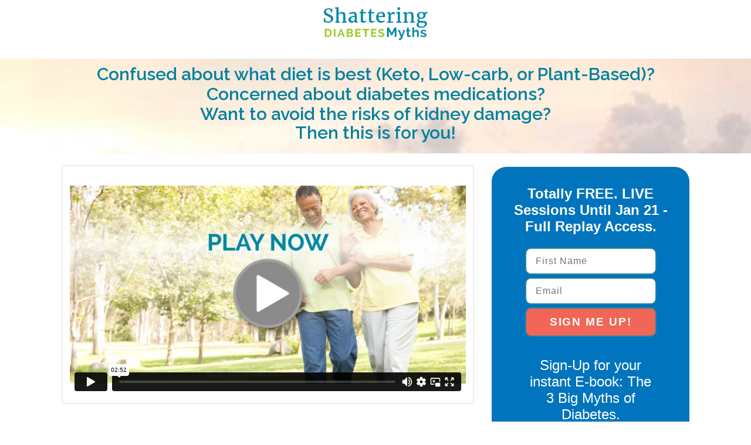

--- FILE ---
content_type: text/html; charset=UTF-8
request_url: https://alive.e4.io/testing-pages/test-july-26-shattering-diabetes-myths-learn-to-take-control-and-create-your-own-diabetes-action-plan/
body_size: 24737
content:
<!DOCTYPE html>
<html  xmlns="https://www.w3.org/1999/xhtml" lang="en-US">
    <head><style>img.lazy{min-height:1px}</style><link rel="preload" href="https://alive.e4.io/wp-content/plugins/w3-total-cache/pub/js/lazyload.min.js" as="script">
        <meta charset="UTF-8" />
        <meta name="viewport" content="width=device-width, initial-scale=1.0, minimum-scale=1.0, maximum-scale=1.0, user-scalable=0" />

        <!--[if IE]>
        <meta http-equiv="X-UA-Compatible" content="IE=edge,chrome=1" />
        <![endif]-->

        
        <link rel="alternate" type="application/rss+xml" title="E4 Diabetes Solutions &#8211; ALIVE Diabetes Reversal Program RSS Feed" href="https://alive.e4.io/feed/">
        <link rel="alternate" type="application/atom+xml" title="E4 Diabetes Solutions &#8211; ALIVE Diabetes Reversal Program Atom Feed" href="https://alive.e4.io/feed/atom/">
        <link rel="pingback" href="https://alive.e4.io/xmlrpc.php">
         <!--[if lte IE 11]>
         <link rel='stylesheet' href='https://alive.e4.io/wp-content/themes/ken/stylesheet/css/ie.css' />
         <![endif]-->

         <!--[if lte IE 9]>
         <script src="https://alive.e4.io/wp-content/themes/ken/js/html5shiv.js" type="text/javascript"></script>
         <![endif]-->

         <!--[if lte IE 8]>
            <script type="text/javascript" src="https://alive.e4.io/wp-content/themes/ken/js/respond.js"></script>
         <![endif]-->

        <script type="bb3dbdcd284ec94289659b6d-text/javascript" src="https://www.youtube.com/player_api"></script>
        <script type="bb3dbdcd284ec94289659b6d-text/javascript" src="https://f.vimeocdn.com/js/froogaloop2.min.js"></script>

         <script type="bb3dbdcd284ec94289659b6d-text/javascript">

          // Declare theme scripts namespace
          var ken = {};
          var php = {};

          var mk_theme_dir = "https://alive.e4.io/wp-content/themes/ken",
          mk_captcha_url = "https://alive.e4.io/wp-content/plugins/ken-core/includes/captcha/captcha.php",
          mk_captcha_check_url = "https://alive.e4.io/wp-content/plugins/ken-core/includes/captcha/captcha-check.php",
          mk_theme_js_path = "https://alive.e4.io/wp-content/themes/ken/js",
          mk_captcha_placeholder = "Enter Captcha",
          mk_captcha_invalid_txt = "Invalid. Try again.",
          mk_captcha_correct_txt = "Captcha correct.",
          mk_nav_res_width = 1022,
          mk_header_sticky = 1,
          mk_grid_width = 1140,
          mk_preloader_logo = "",
          mk_header_padding = 0,
          mk_accent_color = "#2d86a1",
          mk_squeeze_header = 0,
          mk_logo_height = 75,
          mk_preloader_txt_color = "#444444",
          mk_preloader_bg_color = "#ffffff";
          mk_preloader_bar_color = "#2d86a1",
          mk_no_more_posts = "No More Posts";
          mk_header_structure = "standard";
          mk_boxed_header = "0";

           var mk_header_trans_offset = 120;
                   </script>

    <title>Test July 26 Shattering Diabetes Myths : Learn to take control and create your own Diabetes Action Plan &#8211; E4 Diabetes Solutions &#8211; ALIVE Diabetes Reversal Program</title>
<script type="bb3dbdcd284ec94289659b6d-text/javascript">var ajaxurl = "https://alive.e4.io/wp-admin/admin-ajax.php"</script>                        <script type="bb3dbdcd284ec94289659b6d-text/javascript">
                            /* You can add more configuration options to webfontloader by previously defining the WebFontConfig with your options */
                            if ( typeof WebFontConfig === "undefined" ) {
                                WebFontConfig = new Object();
                            }
                            WebFontConfig['google'] = {families: ['Raleway:700,500,800&subset=latin']};

                            (function() {
                                var wf = document.createElement( 'script' );
                                wf.src = 'https://ajax.googleapis.com/ajax/libs/webfont/1.5.3/webfont.js';
                                wf.type = 'text/javascript';
                                wf.async = 'true';
                                var s = document.getElementsByTagName( 'script' )[0];
                                s.parentNode.insertBefore( wf, s );
                            })();
                        </script>
                    <meta name='robots' content='max-image-preview:large' />

<!-- Google Tag Manager for WordPress by gtm4wp.com -->
<script data-cfasync="false" data-pagespeed-no-defer>//<![CDATA[
	var gtm4wp_datalayer_name = "dataLayer";
	var dataLayer = dataLayer || [];

	var gtm4wp_scrollerscript_debugmode         = false;
	var gtm4wp_scrollerscript_callbacktime      = 500;
	var gtm4wp_scrollerscript_readerlocation    = 150;
	var gtm4wp_scrollerscript_contentelementid  = "content";
	var gtm4wp_scrollerscript_scannertime       = 30;
//]]>
</script>
<!-- End Google Tag Manager for WordPress by gtm4wp.com --><link rel='dns-prefetch' href='//d2ieqaiwehnqqp.cloudfront.net' />
<link rel='dns-prefetch' href='//player.vimeo.com' />
<link rel='dns-prefetch' href='//s.w.org' />
<link rel="alternate" type="application/rss+xml" title="E4 Diabetes Solutions - ALIVE Diabetes Reversal Program &raquo; Feed" href="https://alive.e4.io/feed/" />
<link rel="alternate" type="application/rss+xml" title="E4 Diabetes Solutions - ALIVE Diabetes Reversal Program &raquo; Comments Feed" href="https://alive.e4.io/comments/feed/" />
		<script type="bb3dbdcd284ec94289659b6d-text/javascript">
			window._wpemojiSettings = {"baseUrl":"https:\/\/s.w.org\/images\/core\/emoji\/13.0.1\/72x72\/","ext":".png","svgUrl":"https:\/\/s.w.org\/images\/core\/emoji\/13.0.1\/svg\/","svgExt":".svg","source":{"concatemoji":"https:\/\/alive.e4.io\/wp-includes\/js\/wp-emoji-release.min.js"}};
			!function(e,a,t){var n,r,o,i=a.createElement("canvas"),p=i.getContext&&i.getContext("2d");function s(e,t){var a=String.fromCharCode;p.clearRect(0,0,i.width,i.height),p.fillText(a.apply(this,e),0,0);e=i.toDataURL();return p.clearRect(0,0,i.width,i.height),p.fillText(a.apply(this,t),0,0),e===i.toDataURL()}function c(e){var t=a.createElement("script");t.src=e,t.defer=t.type="text/javascript",a.getElementsByTagName("head")[0].appendChild(t)}for(o=Array("flag","emoji"),t.supports={everything:!0,everythingExceptFlag:!0},r=0;r<o.length;r++)t.supports[o[r]]=function(e){if(!p||!p.fillText)return!1;switch(p.textBaseline="top",p.font="600 32px Arial",e){case"flag":return s([127987,65039,8205,9895,65039],[127987,65039,8203,9895,65039])?!1:!s([55356,56826,55356,56819],[55356,56826,8203,55356,56819])&&!s([55356,57332,56128,56423,56128,56418,56128,56421,56128,56430,56128,56423,56128,56447],[55356,57332,8203,56128,56423,8203,56128,56418,8203,56128,56421,8203,56128,56430,8203,56128,56423,8203,56128,56447]);case"emoji":return!s([55357,56424,8205,55356,57212],[55357,56424,8203,55356,57212])}return!1}(o[r]),t.supports.everything=t.supports.everything&&t.supports[o[r]],"flag"!==o[r]&&(t.supports.everythingExceptFlag=t.supports.everythingExceptFlag&&t.supports[o[r]]);t.supports.everythingExceptFlag=t.supports.everythingExceptFlag&&!t.supports.flag,t.DOMReady=!1,t.readyCallback=function(){t.DOMReady=!0},t.supports.everything||(n=function(){t.readyCallback()},a.addEventListener?(a.addEventListener("DOMContentLoaded",n,!1),e.addEventListener("load",n,!1)):(e.attachEvent("onload",n),a.attachEvent("onreadystatechange",function(){"complete"===a.readyState&&t.readyCallback()})),(n=t.source||{}).concatemoji?c(n.concatemoji):n.wpemoji&&n.twemoji&&(c(n.twemoji),c(n.wpemoji)))}(window,document,window._wpemojiSettings);
		</script>
		<script type="bb3dbdcd284ec94289659b6d-text/javascript">function cpLoadCSS(e,t,n){"use strict";var i=window.document.createElement("link"),o=t||window.document.getElementsByTagName("script")[0];return i.rel="stylesheet",i.href=e,i.media="only x",o.parentNode.insertBefore(i,o),setTimeout(function(){i.media=n||"all"}),i}</script><style>.cp-popup-container .cpro-overlay,.cp-popup-container .cp-popup-wrapper{opacity:0;visibility:hidden;display:none}</style><style type="text/css">
img.wp-smiley,
img.emoji {
	display: inline !important;
	border: none !important;
	box-shadow: none !important;
	height: 1em !important;
	width: 1em !important;
	margin: 0 .07em !important;
	vertical-align: -0.1em !important;
	background: none !important;
	padding: 0 !important;
}
</style>
	<link rel='stylesheet' id='bis-pf-re-site-css-min-css'  href='https://alive.e4.io/wp-content/plugins/bis-mega-enterprise-platform/css/bis-pf-re-site.min.css' type='text/css' media='all' />
<link rel='stylesheet' id='bis-re-remodal-theme-css'  href='https://alive.e4.io/wp-content/plugins/bis-mega-enterprise-platform/css/bis-re-remodal-theme.css' type='text/css' media='all' />
<link rel='stylesheet' id='vc_extensions_cqbundle_adminicon-css'  href='https://alive.e4.io/wp-content/plugins/vc-extensions-bundle3.5.5/css/admin_icon.css' type='text/css' media='all' />
<link rel='stylesheet' id='otw_grid_manager-css'  href='https://alive.e4.io/wp-content/plugins/otw-sidebar-widget-manager/include/otw_components/otw_grid_manager/css/otw-grid.css' type='text/css' media='all' />
<link rel='stylesheet' id='otw_shortocde-css'  href='https://alive.e4.io/wp-content/plugins/otw-sidebar-widget-manager/include/otw_components/otw_shortcode/css/otw_shortcode.css' type='text/css' media='all' />
<link rel='stylesheet' id='otw_sbm.css-css'  href='https://alive.e4.io/wp-content/plugins/otw-sidebar-widget-manager/css/otw_sbm.css' type='text/css' media='all' />
<link rel='stylesheet' id='theme-styles-blessed1-css'  href='https://alive.e4.io/wp-content/themes/ken/stylesheet/css/styles-blessed1.min.css' type='text/css' media='all' />
<link rel='stylesheet' id='theme-styles-css'  href='https://alive.e4.io/wp-content/themes/ken/stylesheet/css/styles.min.css' type='text/css' media='all' />
<link rel='stylesheet' id='theme-icons-css'  href='https://alive.e4.io/wp-content/themes/ken/stylesheet/css/theme-font-icons.min.css' type='text/css' media='all' />
<link rel='stylesheet' id='layerslider-css'  href='https://alive.e4.io/wp-content/plugins/LayerSlider/assets/static/layerslider/css/layerslider.css' type='text/css' media='all' />
<script type="bb3dbdcd284ec94289659b6d-text/javascript">document.addEventListener('DOMContentLoaded', function(event) {  if( typeof cpLoadCSS !== 'undefined' ) { cpLoadCSS('https://alive.e4.io/wp-content/plugins/convertpro/assets/modules/css/cp-popup.min.css', 0, 'all'); } }); </script>
<link rel='stylesheet' id='js_composer_front-css'  href='https://alive.e4.io/wp-content/plugins/js_composer_theme/assets/css/js_composer.min.css' type='text/css' media='all' />
<link rel='stylesheet' id='theme-options-css'  href='https://alive.e4.io/wp-content/uploads/sites/6/mk_assets/theme-options-production.css' type='text/css' media='all' />
<link rel='stylesheet' id='mk-style-css'  href='https://alive.e4.io/wp-content/themes/ken-child/style.css' type='text/css' media='all' />
<link rel='stylesheet' id='theme-dynamic-styles-css'  href='https://alive.e4.io/wp-content/themes/ken/custom.css' type='text/css' media='all' />
<style id='theme-dynamic-styles-inline-css' type='text/css'>
body,.theme-main-wrapper { background-color:#ffffff;background-repeat:repeat;background-position:right bottom;background-attachment:scroll; } .mk-header-toolbar{ background-color:#eeeeee;background-repeat:repeat;background-position:right bottom;background-attachment:scroll; } #mk-header, .mk-secondary-header { background-color:#ffffff;background-repeat:repeat;background-position:right bottom;background-attachment:scroll; } .theme-main-wrapper:not(.vertical-header) #mk-header.transparent-header.light-header-skin, .theme-main-wrapper:not(.vertical-header) #mk-header.transparent-header.dark-header-skin{ border-top:none !important; background:transparent !important; } .theme-main-wrapper:not(.vertical-header) .sticky-header.sticky-header-padding { padding-top:75px; } .sticky-header-padding { background-color:#ffffff; } #mk-header.transparent-header-sticky, #mk-header.sticky-header:not(.transparent-header) { border-bottom:1px solid#e4dcca; } #mk-page-title { padding:40px 0; } #mk-page-title .mk-page-heading{ font-size:19px; color:#545454; ; ; } #mk-breadcrumbs { line-height:19px; } #mk-page-title .mk-page-title-bg { background-color:#fafafa;background-repeat:repeat;background-position:right bottom;; height:100%; width:100%; top:0; left:0; transform:translateZ(0); -webkit-transform:translateZ(0); } .page-master-holder { position:relative; } .background-img--page { background-color:#ffffff;background-repeat:repeat;background-position:right bottom; height:100%; width:100%; position:absolute; top:0; left:0; transform:translateZ(0); -webkit-transform:translateZ(0); z-index:-1; } #mk-footer{ background-color:#191919;background-repeat:repeat;background-position:right bottom;background-attachment:scroll; } @font-face { font-family:'ArtbeesWPTokens'; src:url('https://alive.e4.io/wp-content/themes/ken/stylesheet/artbees-icons/ArtbeesWPTokens.eot'); src:url('https://alive.e4.io/wp-content/themes/ken/stylesheet/artbees-icons/ArtbeesWPTokens.eot?#iefix') format('embedded-opentype'), url('https://alive.e4.io/wp-content/themes/ken/stylesheet/artbees-icons/ArtbeesWPTokens.woff') format('woff'), url('https://alive.e4.io/wp-content/themes/ken/stylesheet/artbees-icons/ArtbeesWPTokens.ttf') format('truetype'), url('https://alive.e4.io/wp-content/themes/ken/stylesheet/artbees-icons/ArtbeesWPTokens.svg#ArtbeesWPTokens') format('svg'); font-weight:400; font-style:normal; } @font-face { font-family:'FontAwesome'; src:url('https://alive.e4.io/wp-content/themes/ken/stylesheet/awesome-icons/fontawesome-webfont.eot?v=4.2'); src:url('https://alive.e4.io/wp-content/themes/ken/stylesheet/awesome-icons/fontawesome-webfont.eot?#iefix&v=4.2') format('embedded-opentype'), url('https://alive.e4.io/wp-content/themes/ken/stylesheet/awesome-icons/fontawesome-webfont.woff?v=4.2') format('woff'), url('https://alive.e4.io/wp-content/themes/ken/stylesheet/awesome-icons/fontawesome-webfont.ttf?v=4.2') format('truetype'), url('https://alive.e4.io/wp-content/themes/ken/stylesheet/awesome-icons/fontawesome-webfont.svg#FontAwesome') format('svg');; font-weight:normal; font-style:normal; } @font-face { font-family:'star'; src:url('https://alive.e4.io/wp-content/themes/ken/stylesheet/woocommerce-fonts/star.eot'); src:url('../woocommerce-fonts/star.eot?#iefix') format('embedded-opentype'), url('../woocommerce-fonts/star.woff') format('woff'), url('../woocommerce-fonts/star.ttf') format('truetype'), url('../woocommerce-fonts/star.svg#star') format('svg'); font-weight:normal; font-style:normal; } @font-face { font-family:'WooCommerce'; src:url('https://alive.e4.io/wp-content/themes/ken/stylesheet/woocommerce-fonts/WooCommerce.eot'); src:url('https://alive.e4.io/wp-content/themes/ken/stylesheet/woocommerce-fonts/WooCommerce.eot?#iefix') format('embedded-opentype'), url('https://alive.e4.io/wp-content/themes/ken/stylesheet/woocommerce-fonts/WooCommerce.woff') format('woff'), url('https://alive.e4.io/wp-content/themes/ken/stylesheet/woocommerce-fonts/WooCommerce.ttf') format('truetype'), url('https://alive.e4.io/wp-content/themes/ken/stylesheet/woocommerce-fonts/WooCommerce.svg#WooCommerce') format('svg'); font-weight:normal; font-style:normal; } @font-face { font-family:'Flaticon'; src:url('https://alive.e4.io/wp-content/themes/ken/stylesheet/line-icon-set/flaticon.eot'); src:url('https://alive.e4.io/wp-content/themes/ken/stylesheet/line-icon-set/flaticon.eot#iefix') format('embedded-opentype'), url('https://alive.e4.io/wp-content/themes/ken/stylesheet/line-icon-set/flaticon.woff') format('woff'), url('https://alive.e4.io/wp-content/themes/ken/stylesheet/line-icon-set/flaticon.ttf') format('truetype'), url('https://alive.e4.io/wp-content/themes/ken/stylesheet/line-icon-set/flaticon.svg') format('svg'); font-weight:normal; font-style:normal; } @font-face { font-family:'Pe-icon-line'; src:url('https://alive.e4.io/wp-content/themes/ken/stylesheet/pe-line-icons/Pe-icon-line.eot?lqevop'); src:url('https://alive.e4.io/wp-content/themes/ken/stylesheet/pe-line-icons/Pe-icon-line.eot?#iefixlqevop') format('embedded-opentype'), url('https://alive.e4.io/wp-content/themes/ken/stylesheet/pe-line-icons/Pe-icon-line.woff?lqevop') format('woff'), url('https://alive.e4.io/wp-content/themes/ken/stylesheet/pe-line-icons/Pe-icon-line.ttf?lqevop') format('truetype'), url('https://alive.e4.io/wp-content/themes/ken/stylesheet/pe-line-icons/Pe-icon-line.svg?lqevop#Pe-icon-line') format('svg'); font-weight:normal; font-style:normal; } .page-section-1 { background-color:#ffffff; background-position:center top; background-repeat:no-repeat; } .page-section-1 { background-attachment:scroll; background-color:#ffffff; background-position:center top; background-repeat:no-repeat; min-height:100px; } .page-section-1 .bg-layer .scroll-layer{ background-attachment:scroll; background-position:center top; background-repeat:no-repeat; } .page-section-1 .page-section-content.expandable-false, .page-section-1.expandable-true { padding:0px 0; } .page-section-1 .alt-title span { background-color:#ffffff; } .page-section-1.section-expandable-true:not(.active-toggle):hover .mk-section-color-mask { opacity:0.8 !important; } .page-section-1 .expandable-section-trigger i { opacity:1; top:0 !important; } #fancy-title-3 a{ color:#0080a0; } #fancy-title-4 a{ color:#0080a0; } .page-section-2 { background-position:center top; background-repeat:no-repeat; } .page-section-2 { background-attachment:scroll; background-position:center top; background-repeat:no-repeat; min-height:100px; } .page-section-2 .bg-layer .scroll-layer{ background-attachment:scroll; background-position:center top; background-repeat:no-repeat; } .page-section-2 .page-section-content.expandable-false, .page-section-2.expandable-true { padding:0px 0; } .page-section-2 .alt-title span { } .page-section-2.section-expandable-true:not(.active-toggle):hover .mk-section-color-mask { opacity:0.8 !important; } .page-section-2 .expandable-section-trigger i { opacity:1; top:0 !important; } .page-section-5 { background-position:left top; background-repeat:repeat; } .page-section-5 { background-attachment:scroll; background-position:left top; background-repeat:repeat; min-height:100px; } .page-section-5 .bg-layer .scroll-layer{ background-attachment:scroll; background-position:left top; background-repeat:repeat; } .page-section-5 .page-section-content.expandable-false, .page-section-5.expandable-true { padding:20px 0; } .page-section-5 .alt-title span { } .page-section-5.section-expandable-true:not(.active-toggle):hover .mk-section-color-mask { opacity:0.8 !important; } .page-section-5 .expandable-section-trigger i { opacity:1; top:0 !important; } #fancy-title-7 a{ color:#0080a0; } #fancy-title-8 a{ color:#0080a0; } .btn-9 { background-color:#a7c539; color:#ffffff; margin-bottom:0px; } .btn-9:hover { background-color:#8ea730; color:#ffffff; } .page-section-6 { background-position:center top; background-repeat:no-repeat; } .page-section-6 { background-attachment:scroll; background-position:center top; background-repeat:no-repeat; min-height:100px; } .page-section-6 .bg-layer .scroll-layer{ background-attachment:scroll; background-position:center top; background-repeat:no-repeat; } .page-section-6 .page-section-content.expandable-false, .page-section-6.expandable-true { padding:20px 0; } .page-section-6 .alt-title span { } .page-section-6.section-expandable-true:not(.active-toggle):hover .mk-section-color-mask { opacity:0.8 !important; } .page-section-6 .expandable-section-trigger i { opacity:1; top:0 !important; } #fancy-title-10 a{ color:#1e73be; } #fancy-title-11 a{ color:#1e73be; } #fancy-title-12 a{ color:#1e73be; } #fancy-title-13 a{ color:#1e73be; } #fancy-title-14 a{ color:#1e73be; } #fancy-title-15 a{ color:#1e73be; } #fancy-title-16 a{ color:#0074bc; } #fancy-title-17 a{ color:#1e73be; } .btn-18 { background-color:#a7c539; color:#ffffff; margin-bottom:0px; } .btn-18:hover { background-color:#8ea730; color:#ffffff; } #fancy-title-19 a{ color:#1e73be; } #fancy-title-20 a{ color:#1e73be; } #fancy-title-21 a{ color:#0074bc; } #fancy-title-22 a{ color:#1e73be; } .btn-23 { background-color:#a7c539; color:#ffffff; margin-bottom:0px; } .btn-23:hover { background-color:#8ea730; color:#ffffff; } #fancy-title-24 a{ color:#1e73be; } #fancy-title-25 a{ color:#1e73be; } #fancy-title-26 a{ color:#1e73be; } #fancy-title-27 a{ color:#0074bc; } #fancy-title-28 a{ color:#1e73be; } .btn-29 { background-color:#a7c539; color:#ffffff; margin-bottom:0px; } .btn-29:hover { background-color:#8ea730; color:#ffffff; } #fancy-title-30 a{ color:#1e73be; } #fancy-title-31 a{ color:#1e73be; } #fancy-title-32 a{ color:#0074bc; } #fancy-title-33 a{ color:#1e73be; } .btn-34 { background-color:#a7c539; color:#ffffff; margin-bottom:0px; } .btn-34:hover { background-color:#8ea730; color:#ffffff; } #fancy-title-35 a{ color:#1e73be; } #fancy-title-36 a{ color:#0074bc; } #fancy-title-37 a{ color:#1e73be; } .btn-38 { background-color:#a7c539; color:#ffffff; margin-bottom:0px; } .btn-38:hover { background-color:#8ea730; color:#ffffff; } #fancy-title-39 a{ color:#1e73be; } #fancy-title-40 a{ color:#1e73be; } #fancy-title-41 a{ color:#0074bc; } #fancy-title-42 a{ color:#1e73be; } #fancy-title-43 a{ color:#1e73be; } .btn-44 { background-color:#a7c539; color:#ffffff; margin-bottom:0px; } .btn-44:hover { background-color:#8ea730; color:#ffffff; } #fancy-title-45 a{ color:#1e73be; } #fancy-title-46 a{ color:#0074bc; } #fancy-title-47 a{ color:#1e73be; } #fancy-title-48 a{ color:#1e73be; } .btn-49 { background-color:#a7c539; color:#ffffff; margin-bottom:0px; } .btn-49:hover { background-color:#8ea730; color:#ffffff; } #fancy-title-50 a{ color:#1e73be; } #fancy-title-51 a{ color:#1e73be; } #fancy-title-52 a{ color:#0074bc; } #fancy-title-53 a{ color:#1e73be; } #fancy-title-54 a{ color:#1e73be; } #fancy-title-55 a{ color:#1e73be; } .btn-56 { background-color:#a7c539; color:#ffffff; margin-bottom:0px; } .btn-56:hover { background-color:#8ea730; color:#ffffff; } #fancy-title-57 a{ color:#0074bc; } #fancy-title-58 a{ color:#1e73be; } #fancy-title-59 a{ color:#1e73be; } #fancy-title-60 a{ color:#1e73be; } .btn-61 { background-color:#a7c539; color:#ffffff; margin-bottom:0px; } .btn-61:hover { background-color:#8ea730; color:#ffffff; } #fancy-title-62 a{ color:#1e73be; } #fancy-title-63 a{ color:#0074bc; } #fancy-title-64 a{ color:#1e73be; } .btn-65 { background-color:#a7c539; color:#ffffff; margin-bottom:0px; } .btn-65:hover { background-color:#8ea730; color:#ffffff; } #fancy-title-66 a{ color:#1e73be; } .btn-67 { background-color:#a7c539; color:#ffffff; margin-bottom:0px; } .btn-67:hover { background-color:#8ea730; color:#ffffff; } #fancy-title-68 a{ color:#1e73be; } #fancy-title-69 a{ color:#0074bc; } #fancy-title-70 a{ color:#1e73be; } #fancy-title-71 a{ color:#1e73be; } .btn-72 { background-color:#a7c539; color:#ffffff; margin-bottom:0px; } .btn-72:hover { background-color:#8ea730; color:#ffffff; } #fancy-title-73 a{ color:#1e73be; } #fancy-title-74 a{ color:#1e73be; } #fancy-title-75 a{ color:#0074bc; } #fancy-title-76 a{ color:#1e73be; } #fancy-title-77 a{ color:#1e73be; } .btn-78 { background-color:#a7c539; color:#ffffff; margin-bottom:0px; } .btn-78:hover { background-color:#8ea730; color:#ffffff; } #fancy-title-79 a{ color:#1e73be; } #fancy-title-80 a{ color:#1e73be; } #fancy-title-81 a{ color:#0074bc; } .btn-82 { background-color:#a7c539; color:#ffffff; margin-bottom:0px; } .btn-82:hover { background-color:#8ea730; color:#ffffff; } #fancy-title-83 a{ color:#1e73be; } #fancy-title-84 a{ color:#1e73be; } #fancy-title-85 a{ color:#1e73be; } #fancy-title-86 a{ color:#1e73be; } #fancy-title-87 a{ color:#0074bc; } .btn-88 { background-color:#a7c539; color:#ffffff; margin-bottom:0px; } .btn-88:hover { background-color:#8ea730; color:#ffffff; } #fancy-title-89 a{ color:#1e73be; } #fancy-title-90 a{ color:#1e73be; } #fancy-title-91 a{ color:#1e73be; } #fancy-title-92 a{ color:#1e73be; } #fancy-title-93 a{ color:#0074bc; } .btn-94 { background-color:#a7c539; color:#ffffff; margin-bottom:0px; } .btn-94:hover { background-color:#8ea730; color:#ffffff; } #fancy-title-95 a{ color:#1e73be; } #fancy-title-96 a{ color:#1e73be; } #fancy-title-97 a{ color:#1e73be; } #fancy-title-98 a{ color:#0074bc; } .btn-99 { background-color:#a7c539; color:#ffffff; margin-bottom:0px; } .btn-99:hover { background-color:#8ea730; color:#ffffff; } #fancy-title-100 a{ color:#1e73be; } #fancy-title-101 a{ color:#1e73be; } #fancy-title-102 a{ color:#1e73be; } #fancy-title-103 a{ color:#1e73be; } #fancy-title-104 a{ color:#0074bc; } .btn-105 { background-color:#a7c539; color:#ffffff; margin-bottom:0px; } .btn-105:hover { background-color:#8ea730; color:#ffffff; } #fancy-title-106 a{ color:#1e73be; } #fancy-title-107 a{ color:#1e73be; } #fancy-title-108 a{ color:#1e73be; } #fancy-title-109 a{ color:#0074bc; } .btn-110 { background-color:#a7c539; color:#ffffff; margin-bottom:0px; } .btn-110:hover { background-color:#8ea730; color:#ffffff; } #fancy-title-111 a{ color:#1e73be; } #fancy-title-112 a{ color:#1e73be; } #fancy-title-113 a{ color:#1e73be; } .btn-114 { background-color:#a7c539; color:#ffffff; margin-bottom:0px; } .btn-114:hover { background-color:#8ea730; color:#ffffff; } #fancy-title-116 a{ color:#ecdd13; } #fancy-title-117 a{ color:#ecdd13; } #fancy-title-118 a{ color:#ffffff; } #fancy-title-119 a{ color:#ffffff; } #fancy-title-120 a{ color:#ffffff; } #fancy-title-121 a{ color:#ffffff; } #fancy-title-122 a{ color:#ffffff; } #fancy-title-123 a{ color:#ffffff; } #fancy-title-124 a{ color:#ffffff; } #fancy-title-125 a{ color:#ffffff; } #fancy-title-126 a{ color:#ffffff; } #fancy-title-127 a{ color:#ffffff; } #box-115 .box-holder{ background-color:#009b85; } #box-115{ margin-bottom:10px; } #box-115 .box-holder{ min-height:100px; padding:30px 20px; } #box-115 .box-holder:hover{ background-color:; } #fancy-title-129 a{ color:#ffffff; } #fancy-title-130 a{ color:#ffffff; } #fancy-title-131 a{ color:#ffffff; } #box-128 .box-holder{ background-color:#1e73be; } #box-128{ margin-bottom:10px; } #box-128 .box-holder{ min-height:100px; padding:0px 40px; } #box-128 .box-holder:hover{ background-color:; } #fancy-title-133 a{ color:#6ac9c8; } #fancy-title-134 a{ color:#ffffff; } #fancy-title-135 a{ color:#ffffff; } #box-132 .box-holder{ background-color:#2d86a1; } #box-132{ margin-bottom:10px; } #box-132 .box-holder{ min-height:100px; padding:30px 20px; } #box-132 .box-holder:hover{ background-color:; } #fancy-title-137 a{ color:#af4256; } #fancy-title-138 a{ color:#393836; } #box-136 .box-holder{ background-color:#ffffff; } #box-136{ margin-bottom:10px; } #box-136 .box-holder{ min-height:100px; padding:30px 20px; } #box-136 .box-holder:hover{ background-color:; } #fancy-title-140 a{ color:#ffffff; } #box-139 .box-holder{ background-color:#8d8b86; } #box-139{ margin-bottom:10px; } #box-139 .box-holder{ min-height:100px; padding:30px 20px; } #box-139 .box-holder:hover{ background-color:; } .btn-141 { background-color:#a7c539; color:#ffffff; margin-bottom:0px; } .btn-141:hover { background-color:#8ea730; color:#ffffff; } #fancy-title-142 a{ color:#009b85; } #fancy-title-143 a{ color:#0074bc; } #fancy-title-144 a{ color:#a7c539; } #fancy-title-145 a{ color:#0074bc; } #fancy-title-146 a{ color:#a7c539; } #fancy-title-147 a{ color:#0074bc; } #fancy-title-148 a{ color:#a7c539; } #fancy-title-149 a{ color:#0074bc; } #fancy-title-150 a{ color:#a7c539; } .btn-151 { background-color:#a7c539; color:#ffffff; margin-bottom:0px; } .btn-151:hover { background-color:#8ea730; color:#ffffff; } #fancy-title-152 a{ color:#0074bc; } #fancy-title-153 a{ color:#a7c539; } #fancy-title-154 a{ color:#0074bc; } #fancy-title-155 a{ color:#a7c539; } #fancy-title-156 a{ color:#0074bc; } #fancy-title-157 a{ color:#a7c539; } .btn-158 { background-color:#a7c539; color:#ffffff; margin-bottom:0px; } .btn-158:hover { background-color:#8ea730; color:#ffffff; } #fancy-title-159 a{ color:#0074bc; } #fancy-title-160 a{ color:#a7c539; } #fancy-title-161 a{ color:#0074bc; } #fancy-title-162 a{ color:#a7c539; } .btn-163 { background-color:#a7c539; color:#ffffff; margin-bottom:0px; } .btn-163:hover { background-color:#8ea730; color:#ffffff; } #fancy-title-164 a{ color:#0074bc; } #fancy-title-165 a{ color:#a7c539; } #fancy-title-166 a{ color:#0074bc; } #fancy-title-167 a{ color:#a7c539; } #fancy-title-168 a{ color:#0074bc; } #fancy-title-169 a{ color:#a7c539; } #fancy-title-170 a{ color:#0074bc; } #fancy-title-171 a{ color:#a7c539; } .btn-172 { background-color:#a7c539; color:#ffffff; margin-bottom:0px; } .btn-172:hover { background-color:#8ea730; color:#ffffff; } #fancy-title-174 a{ color:#ffffff; } #box-173 .box-holder{ background-color:#a7c539; } #box-173{ margin-bottom:10px; } #box-173 .box-holder{ min-height:100px; padding:30px 20px; } #box-173 .box-holder:hover{ background-color:; } #fancy-title-176 a{ color:#ffffff; } #box-175 .box-holder{ background-color:#8d8b86; } #box-175{ margin-bottom:10px; } #box-175 .box-holder{ min-height:100px; padding:30px 20px; } #box-175 .box-holder:hover{ background-color:; } body .gform_wrapper .gform_body .gform_fields .gfield input[type=text] { border-radius:10px; border:4px solid #009b85; color:#424143; font-size:200%; font-family:"Varela Round",sans-serif; } body .gform_wrapper .gform_footer input[type=submit] { border-radius:10px; border:4px solid #009b85; color:#FFFFFF; width:96%; height:10%; background:#009b85; font-size:120%; font-weight:bold; letter-spacing:0.1em; font-family:"Varela Round",sans-serif; text-align:center; margin-right:0!important; } body .gform_wrapper li.gfield.gf_list_2col ul.gfield_radio li { width:100% !important; float:none; padding:0 !important; } body #content .gform_wrapper ul.gform_fields li.gfield { padding-bottom:10px !important; padding-top:10px !important; } .top_label { text-align:center; } body .gform_wrapper .gform_body .gform_fields .gfield .gfield_label .gfield_required { font-size:0;} body .gform_wrapper .button { color:white!important; background-color:#009b85!important; border-radius:10px; border:4px solid #009b85; } body .gform_wrapper .button:hover { color:#E4DCCA!important; background-color:#009b85!important; } @media only screen and (min-width:641px) { body #gform_wrapper_9.gform_wrapper .gfield_label, body #gform_wrapper_9.gform_wrapper .ginput_complex label { position:absolute; left:-9000px; top:0; } body .gform_wrapper .gform_footer input[type=submit] { border-radius:10px; border:4px solid #009b85; color:#FFFFFF; width:47%; height:10%; background:#009b85; font-size:120%; font-weight:bold; letter-spacing:0.1em; font-family:"Varela Round",sans-serif; text-align:center; margin-right:0!important; } body .gform_wrapper li.aligncenter { margin-bottom:5px; } body .gform_wrapper form li { padding:5px; } ::-webkit-input-placeholder { font-size:16px; } :-moz-placeholder { font-size:16px; } ::-moz-placeholder { font-size:16px; } :-ms-input-placeholder { font-size:16px; } body .gform_wrapper .button { color:white!important; background-color:#009b85!important; border-radius:10px; border:4px solid #009b85; } body .gform_wrapper .button:hover { color:#E4DCCA!important; background-color:#009b85!important; } }
</style>
<link rel='stylesheet' id='bsf-Defaults-css'  href='https://alive.e4.io/wp-content/uploads/sites/6/smile_fonts/Defaults/Defaults.css' type='text/css' media='all' />
<script type="bb3dbdcd284ec94289659b6d-text/javascript" src='https://alive.e4.io/wp-includes/js/jquery/jquery.min.js' id='jquery-core-js'></script>
<script type="bb3dbdcd284ec94289659b6d-text/javascript" src='https://alive.e4.io/wp-includes/js/jquery/jquery-migrate.min.js' id='jquery-migrate-js'></script>
<script type="bb3dbdcd284ec94289659b6d-text/javascript" id='bis-ajax-request-js-extra'>
/* <![CDATA[ */
var BISAjax = {"ajaxurl":"https:\/\/alive.e4.io\/wp-admin\/admin-ajax.php","bis_rules_engine_nonce":"21aa907516","bis_nprg_color":"","bis_cached_site":""};
/* ]]> */
</script>
<script type="bb3dbdcd284ec94289659b6d-text/javascript" src='https://alive.e4.io/wp-content/plugins/bis-mega-enterprise-platform/js/bis-pf-re-site.min.js' id='bis-ajax-request-js'></script>
<script type="bb3dbdcd284ec94289659b6d-text/javascript" src='https://alive.e4.io/wp-content/plugins/bis-mega-enterprise-platform/js/bis-popup-site.js' id='bis-popup-site-js'></script>
<script type="bb3dbdcd284ec94289659b6d-text/javascript" id='layerslider-utils-js-extra'>
/* <![CDATA[ */
var LS_Meta = {"v":"6.11.2","fixGSAP":"1"};
/* ]]> */
</script>
<script type="bb3dbdcd284ec94289659b6d-text/javascript" src='https://alive.e4.io/wp-content/plugins/LayerSlider/assets/static/layerslider/js/layerslider.utils.js' id='layerslider-utils-js'></script>
<script type="bb3dbdcd284ec94289659b6d-text/javascript" src='https://alive.e4.io/wp-content/plugins/LayerSlider/assets/static/layerslider/js/layerslider.kreaturamedia.jquery.js' id='layerslider-js'></script>
<script type="bb3dbdcd284ec94289659b6d-text/javascript" src='https://alive.e4.io/wp-content/plugins/LayerSlider/assets/static/layerslider/js/layerslider.transitions.js' id='layerslider-transitions-js'></script>
<script type="bb3dbdcd284ec94289659b6d-text/javascript" src='https://d2ieqaiwehnqqp.cloudfront.net/tbc891f15551a3123056d83273c3cc9cd.js?itvr=2.1.7' id='itracker360-js-js'></script>
<script type="bb3dbdcd284ec94289659b6d-text/javascript" src='https://alive.e4.io/wp-content/plugins/otw-sidebar-widget-manager/js/jquery.sticky.js' id='otw_jquery_sticky.js-js'></script>
<script type="bb3dbdcd284ec94289659b6d-text/javascript" src='https://alive.e4.io/wp-content/plugins/otw-sidebar-widget-manager/js/otw_sticky_sidebars.js' id='otw_sticky_sbm.js-js'></script>
<script type="bb3dbdcd284ec94289659b6d-text/javascript" src='https://alive.e4.io/wp-content/plugins/duracelltomi-google-tag-manager/js/gtm4wp-form-move-tracker.js' id='gtm4wp-form-move-tracker-js'></script>
<script type="bb3dbdcd284ec94289659b6d-text/javascript" src='https://player.vimeo.com/api/player.js' id='gtm4wp-vimeo-api-js'></script>
<script type="bb3dbdcd284ec94289659b6d-text/javascript" src='https://alive.e4.io/wp-content/plugins/duracelltomi-google-tag-manager/js/gtm4wp-vimeo.js' id='gtm4wp-vimeo-js'></script>
<script type="bb3dbdcd284ec94289659b6d-text/javascript" src='https://alive.e4.io/wp-content/plugins/duracelltomi-google-tag-manager/js/analytics-talk-content-tracking.js' id='gtm4wp-scroll-tracking-js'></script>
<meta name="generator" content="Powered by LayerSlider 6.11.2 - Multi-Purpose, Responsive, Parallax, Mobile-Friendly Slider Plugin for WordPress." />
<!-- LayerSlider updates and docs at: https://layerslider.kreaturamedia.com -->
<link rel="https://api.w.org/" href="https://alive.e4.io/wp-json/" /><link rel="alternate" type="application/json" href="https://alive.e4.io/wp-json/wp/v2/pages/6491" /><link rel="EditURI" type="application/rsd+xml" title="RSD" href="https://alive.e4.io/xmlrpc.php?rsd" />
<link rel="wlwmanifest" type="application/wlwmanifest+xml" href="https://alive.e4.io/wp-includes/wlwmanifest.xml" /> 

<link rel="canonical" href="https://alive.e4.io/testing-pages/test-july-26-shattering-diabetes-myths-learn-to-take-control-and-create-your-own-diabetes-action-plan/" />
<link rel='shortlink' href='https://alive.e4.io/?p=6491' />
<link rel="alternate" type="application/json+oembed" href="https://alive.e4.io/wp-json/oembed/1.0/embed?url=https%3A%2F%2Falive.e4.io%2Ftesting-pages%2Ftest-july-26-shattering-diabetes-myths-learn-to-take-control-and-create-your-own-diabetes-action-plan%2F" />
<link rel="alternate" type="text/xml+oembed" href="https://alive.e4.io/wp-json/oembed/1.0/embed?url=https%3A%2F%2Falive.e4.io%2Ftesting-pages%2Ftest-july-26-shattering-diabetes-myths-learn-to-take-control-and-create-your-own-diabetes-action-plan%2F&#038;format=xml" />
<script type="bb3dbdcd284ec94289659b6d-text/javascript">
(function(url){
	if(/(?:Chrome\/26\.0\.1410\.63 Safari\/537\.31|WordfenceTestMonBot)/.test(navigator.userAgent)){ return; }
	var addEvent = function(evt, handler) {
		if (window.addEventListener) {
			document.addEventListener(evt, handler, false);
		} else if (window.attachEvent) {
			document.attachEvent('on' + evt, handler);
		}
	};
	var removeEvent = function(evt, handler) {
		if (window.removeEventListener) {
			document.removeEventListener(evt, handler, false);
		} else if (window.detachEvent) {
			document.detachEvent('on' + evt, handler);
		}
	};
	var evts = 'contextmenu dblclick drag dragend dragenter dragleave dragover dragstart drop keydown keypress keyup mousedown mousemove mouseout mouseover mouseup mousewheel scroll'.split(' ');
	var logHuman = function() {
		if (window.wfLogHumanRan) { return; }
		window.wfLogHumanRan = true;
		var wfscr = document.createElement('script');
		wfscr.type = 'text/javascript';
		wfscr.async = true;
		wfscr.src = url + '&r=' + Math.random();
		(document.getElementsByTagName('head')[0]||document.getElementsByTagName('body')[0]).appendChild(wfscr);
		for (var i = 0; i < evts.length; i++) {
			removeEvent(evts[i], logHuman);
		}
	};
	for (var i = 0; i < evts.length; i++) {
		addEvent(evts[i], logHuman);
	}
})('//alive.e4.io/?wordfence_lh=1&hid=3FB0270E161486F53D5AD4E6E3412944');
</script>
<!-- Google Tag Manager for WordPress by gtm4wp.com -->
<script data-cfasync="false" data-pagespeed-no-defer>//<![CDATA[
	var dataLayer_content = {"siteID":"6","siteName":"E4 Diabetes Solutions - ALIVE Diabetes Reversal Program","visitorLoginState":"logged-out","visitorType":"visitor-logged-out","pageTitle":"Test July 26 Shattering Diabetes Myths : Learn to take control and create your own Diabetes Action Plan | ","pagePostType":"page","pagePostType2":"single-page","pagePostDate":"July 26, 2019","pagePostDateYear":"2019","pagePostDateMonth":"07","pagePostDateDay":"26","postCountOnPage":1,"postCountTotal":1,"postID":6491,"geoCountryCode":"(no geo data available)","geoCountryName":"(no geo data available)","geoRegionCode":"(no geo data available)","geoRegionName":"(no geo data available)","geoCity":"(no geo data available)","geoZipcode":"(no geo data available)","geoLatitude":"(no geo data available)","geoLongitude":"(no geo data available)","geoFullGeoData":{"success":false,"error":{"code":101,"type":"missing_access_key","info":"You have not supplied an API Access Key. [Required format: access_key=YOUR_ACCESS_KEY]"}}};
	dataLayer.push( dataLayer_content );//]]>
</script>
<script data-cfasync="false">//<![CDATA[
(function(w,d,s,l,i){w[l]=w[l]||[];w[l].push({'gtm.start':
new Date().getTime(),event:'gtm.js'});var f=d.getElementsByTagName(s)[0],
j=d.createElement(s),dl=l!='dataLayer'?'&l='+l:'';j.async=true;j.src=
'//www.googletagmanager.com/gtm.'+'js?id='+i+dl;f.parentNode.insertBefore(j,f);
})(window,document,'script','dataLayer','GTM-WNZFJXK');//]]>
</script>
<!-- End Google Tag Manager -->
<!-- End Google Tag Manager for WordPress by gtm4wp.com --><script type="bb3dbdcd284ec94289659b6d-text/javascript" src="https://xs254.infusionsoft.com/app/webTracking/getTrackingCode"></script><meta name="generator" content="Ken Child Theme 3.1" />
<meta name="generator" content="Powered by WPBakery Page Builder - drag and drop page builder for WordPress."/>
<link rel="icon" href="https://storage.googleapis.com/e4content1/web1/Logo-E4-course-150x150.jpg" sizes="32x32" />
<link rel="icon" href="https://storage.googleapis.com/e4content1/web1/Logo-E4-course.jpg" sizes="192x192" />
<link rel="apple-touch-icon" href="https://storage.googleapis.com/e4content1/web1/Logo-E4-course.jpg" />
<meta name="msapplication-TileImage" content="https://storage.googleapis.com/e4content1/web1/Logo-E4-course.jpg" />
<style type="text/css" data-type="vc_custom-css">element.style {
    padding-top: 0px;
}
.mk-button {
    position: relative;
    margin-right: 10px;
    vertical-align: middle;
    text-align: center;
    cursor: pointer;
    zoom: 1;
    font-weight: 700;
    font-size: 18px;
}

.e4-reg-top  {
    border-radius: 25px;
    background: #0074BC;
}
.e4-reg-top-head {
    font-size: 150%;
    color: #FFFFFF;
    font-family: "Varela Round",sans-serif;
    line-height: 120%;
    text-align: center;
    margin-top: 1%;
    margin-bottom: 1%;
    margin-right: 5%;
    margin-left: 5%;
    padding-top: 1%;
}
.e4-reg-top input[type="text"] {
    border-radius: 10px;
    border: 2px solid #2D86A1;
    color: #424143;
    width: 95%;
    height: 10%;
    font-size: 100%;
    font-family: "Varela Round",sans-serif;
}
.e4-reg-top input[type="submit"] {
    border-radius: 10px;
    border: 2px solid #2D86A1;
    color: #424143;
    width: 95%;
    height: 10%;
    color: #FFFFFF;
    background: #F26657;
    font-size: 120%;
    font-weight: bold;
    letter-spacing: 0.1em;
    font-family: "Varela Round",sans-serif;
}
.e4-reg-top-infusion-field {
  display: block;
  padding-top: 1%;
  padding-bottom: 1%;
    text-align: center;
}    
.e4-reg-top-infusion-submit {
  display: block;
  padding-top: 1%;
  padding-bottom: 1%;
  text-align: center;
}
.e4-reg-top-infusion-form  {
    font-size: 100%;
    padding-top: 5%;
    padding-bottom: 5%;
    width: 70%;
    margin: auto;
    text-align: center;
}
.infusion-field-input-container {
    text-align: left;
}
#theme-page .theme-page-wrapper .theme-content {
    padding: 0px;
}</style><style type="text/css" data-type="vc_shortcodes-custom-css">.vc_custom_1546628639690{padding-top: 0px !important;padding-right: 0px !important;padding-bottom: 0px !important;padding-left: 0px !important;}.vc_custom_1546628639690{padding-top: 0px !important;padding-right: 0px !important;padding-bottom: 0px !important;padding-left: 0px !important;}.vc_custom_1546628639690{padding-top: 0px !important;padding-right: 0px !important;padding-bottom: 0px !important;padding-left: 0px !important;}.vc_custom_1546628639690{padding-top: 0px !important;padding-right: 0px !important;padding-bottom: 0px !important;padding-left: 0px !important;}.vc_custom_1546628639690{padding-top: 0px !important;padding-right: 0px !important;padding-bottom: 0px !important;padding-left: 0px !important;}.vc_custom_1546628639690{padding-top: 0px !important;padding-right: 0px !important;padding-bottom: 0px !important;padding-left: 0px !important;}.vc_custom_1546628639690{padding-top: 0px !important;padding-right: 0px !important;padding-bottom: 0px !important;padding-left: 0px !important;}.vc_custom_1546628639690{padding-top: 0px !important;padding-right: 0px !important;padding-bottom: 0px !important;padding-left: 0px !important;}.vc_custom_1546628639690{padding-top: 0px !important;padding-right: 0px !important;padding-bottom: 0px !important;padding-left: 0px !important;}.vc_custom_1546628639690{padding-top: 0px !important;padding-right: 0px !important;padding-bottom: 0px !important;padding-left: 0px !important;}.vc_custom_1546628639690{padding-top: 0px !important;padding-right: 0px !important;padding-bottom: 0px !important;padding-left: 0px !important;}.vc_custom_1546628639690{padding-top: 0px !important;padding-right: 0px !important;padding-bottom: 0px !important;padding-left: 0px !important;}.vc_custom_1546628639690{padding-top: 0px !important;padding-right: 0px !important;padding-bottom: 0px !important;padding-left: 0px !important;}.vc_custom_1546102196528{padding-top: 0px !important;padding-right: 0px !important;padding-bottom: 0px !important;padding-left: 0px !important;}.vc_custom_1544479038777{padding-top: 0px !important;padding-right: 0px !important;padding-bottom: 0px !important;padding-left: 0px !important;}.vc_custom_1547509316633{padding-top: 0px !important;padding-right: 0px !important;padding-bottom: 0px !important;padding-left: 0px !important;}.vc_custom_1547497671483{padding-top: 0px !important;padding-right: 0px !important;padding-bottom: 0px !important;padding-left: 0px !important;}</style><noscript><style> .wpb_animate_when_almost_visible { opacity: 1; }</style></noscript>    </head>


<body class="page-template-default page page-id-6491 page-child parent-pageid-725 cp_aff_false wpb-js-composer js-comp-ver-6.5.0 vc_responsive elementor-default" itemscope="itemscope" itemtype="https://schema.org/WebPage" >
  


<div class="theme-main-wrapper ">

<div id="mk-boxed-layout" class="mk-full-enabled ">
<div id="theme-page" class="page-master-holder" role="main" itemprop="mainContentOfPage" >
  	<div class="background-img background-img--page"></div>
	<div class="mk-main-wrapper-holder">
		<div class="theme-page-wrapper mk-main-wrapper right-layout no-padding mk-grid vc_row-fluid">
			<div class="theme-content no-padding" itemprop="mainContentOfPage">
			
			
										<div class="clearboth"></div></div></div></div><div   data-intro-effect="false" class="page-section-1  expandable-false fullwidth-true section-expandable-false full-height-false mk-background-stretch  mk-video-holder mk-page-section parallax-false  " data-direction="vertical"><div class="bg-layer clip"><div  class="mk-video-color-mask"></div><div class="scroll-layer mk-background-stretch " style=""  css-attach="fixed" data-attach="scroll"></div></div><div class="page-section-fullwidth vc_row-fluid page-section-content expandable-false"><div class="mk-padding-wrapper">
	<div style="" class="vc_col-sm-12 wpb_column column_container ">
			<div class="mk-image circular-false align-center style1-image  " style="max-width: 200px; margin-bottom:10px" onClick="if (!window.__cfRLUnblockHandlers) return false; return true" data-cf-modified-bb3dbdcd284ec94289659b6d-=""><img class="lazy" alt="" title="Test July 26 Shattering Diabetes Myths : Learn to take control and create your own Diabetes Action Plan" src="data:image/svg+xml,%3Csvg%20xmlns='http://www.w3.org/2000/svg'%20viewBox='0%200%201%201'%3E%3C/svg%3E" data-src="https://storage.googleapis.com/e4content1/web1/Shattering-Diabetes-Myths-600x300.png" /><div class="clearboth"></div></div>
	</div></div><div class="clearboth"></div></div><div class="clearboth"></div></div><div class="mk-main-wrapper-holder"><div class="theme-page-wrapper right-layout mk-grid vc_row-fluid no-padding"><div class="theme-content no-padding"><div class="clearboth"></div></div></div></div><div   data-intro-effect="false" class="page-section-2  expandable-false fullwidth-true section-expandable-false full-height-false mk-background-stretch  mk-video-holder mk-page-section parallax-false hidden-sm " data-direction="vertical"><div class="bg-layer clip"><div  class="mk-video-color-mask"></div><div class="scroll-layer mk-background-stretch  lazy" style="" data-bg="url(https://storage.googleapis.com/e4content1/web1/Shattering-Diabetes-Myths-Header-OPT-1-2.jpg)"  css-attach="fixed" data-attach="scroll"></div></div><div class="page-section-fullwidth vc_row-fluid page-section-content expandable-false"><div class="mk-padding-wrapper">
	<div style="" class="vc_col-sm-12 wpb_column column_container ">
			<div class="vc_row wpb_row vc_inner vc_row-fluid"><div class="wpb_column vc_column_container vc_col-sm-12"><div class="vc_column-inner"><div class="wpb_wrapper"><div class="clearboth"></div><div class="mk-shortcode mk-padding-shortcode " style="height:10px"></div><div class="clearboth"></div><h3  style="font-size: 30px;text-align:center;line-height:34px;letter-spacing:0px;color: #0080a0;font-weight:600;margin-bottom:0px; margin-top:0px; " id="fancy-title-3" class="mk-fancy-title responsive-align-center simple-title center-align   "><span class="fancy-title-span pointed" >
<p style="text-align: center">Confused about what diet is best (Keto, Low-carb, or Plant-Based)?<br />
Concerned about diabetes medications?<br />
Want to avoid the risks of kidney damage?</p>
</span></h3><h3  style="font-size: 30px;text-align:center;line-height:100%;letter-spacing:0px;color: #0080a0;font-weight:600;margin-bottom:0px; margin-top:0px; " id="fancy-title-4" class="mk-fancy-title responsive-align-center simple-title center-align   "><span class="fancy-title-span pointed" >
<p style="text-align: center">Then this is for you!</p>
</span></h3><div class="clearboth"></div><div class="mk-shortcode mk-padding-shortcode " style="height:20px"></div><div class="clearboth"></div></div></div></div></div>
	</div></div><div class="clearboth"></div></div><div class="clearboth"></div></div><div class="mk-main-wrapper-holder"><div class="theme-page-wrapper right-layout mk-grid vc_row-fluid no-padding"><div class="theme-content no-padding"><div class="clearboth"></div></div></div></div><div   data-intro-effect="false" class="page-section-5  expandable-false fullwidth-false section-expandable-false full-height-false  mk-video-holder mk-page-section parallax-false hidden-sm " data-direction="vertical"><div class="bg-layer clip"><div  class="mk-video-color-mask"></div><div class="scroll-layer " style=""  css-attach="scroll" data-attach="scroll"></div></div><div class="mk-grid vc_row-fluid page-section-content expandable-false"><div class="mk-padding-wrapper">
	<div style="" class="vc_col-sm-12 wpb_column column_container ">
			<div class="vc_row wpb_row vc_inner vc_row-fluid"><div class="wpb_column vc_column_container vc_col-sm-8"><div class="vc_column-inner"><div class="wpb_wrapper">
	<div class="mk-video-player "><div class="video-container" itemprop="video" itemtype="https://schema.org/VideoObject" ><iframe src="https://player.vimeo.com/video/309684177?dnt=1&app_id=122963" width="500" height="281" frameborder="0" allow="autoplay; fullscreen" allowfullscreen></iframe></div>
	</div><div class="clearboth"></div><div class="mk-shortcode mk-padding-shortcode " style="height:20px"></div><div class="clearboth"></div></div></div></div><div class="wpb_column vc_column_container vc_col-sm-4"><div class="vc_column-inner"><div class="wpb_wrapper">
	<div class="wpb_raw_code wpb_content_element wpb_raw_html">
		<div class="wpb_wrapper">
			<div class="e4-reg-top">
<div class="e4-reg-top-head">
<strong><br>Totally FREE. LIVE Sessions Until Jan 21 - Full Replay Access.</strong>
</div>
<form class="e4-reg-top-infusion-form" accept-charset="UTF-8" action="https://xs254.infusionsoft.com/app/form/process/635e5f8992c78c2891181a7aa7aa69ca" id="inf_form_635e5f8992c78c2891181a7aa7aa69ca" method="POST">
<div class="e4-reg-top-infusion-field">
        <input class="infusion-field-input-container" id="inf_field_FirstName" name="inf_field_FirstName" placeholder="First Name" type="text" />
</div>
<div class="e4-reg-top-infusion-field">
        <input class="infusion-field-input-container" id="inf_field_Email" name="inf_field_Email" placeholder="Email" type="text" />
</div>
<div class="e4-reg-top-infusion-submit">
	<input type="submit" value="SIGN ME UP!" />
</div>
<div class="e4-reg-top-head">
<br>Sign-Up for your instant E-book: The 3 Big Myths of Diabetes.<br>Reserve your spot and access LIVE sessions.
</div>
<input name="inf_form_xid" type="hidden" value="635e5f8992c78c2891181a7aa7aa69ca" />
<input name="inf_form_name" type="hidden" value="Shattering Myths Sign up - alive v1" />
<input name="infusionsoft_version" type="hidden" value="1.70.0.74560" />
<input name="inf_custom_GaContent" type="hidden" value="null" />
<input name="inf_custom_GaSource" type="hidden" value="null" />
<input name="inf_custom_GaMedium" type="hidden" value="null" />
<input name="inf_custom_GaTerm" type="hidden" value="null" />
<input name="inf_custom_GaCampaign" type="hidden" value="null" />
<input name="inf_custom_GaReferurl" type="hidden" value="null" />
<input name="inf_custom_IPAddress" type="hidden" value="null" />

</form>
</div>
		</div> 
	</div> </div></div></div></div>
	</div></div><div class="clearboth"></div></div><div class="clearboth"></div></div><div class="mk-main-wrapper-holder"><div class="theme-page-wrapper right-layout mk-grid vc_row-fluid no-padding"><div class="theme-content no-padding"><div class="clearboth"></div></div></div></div><div   data-intro-effect="false" class="page-section-6  expandable-false fullwidth-false section-expandable-false full-height-false mk-background-stretch  mk-video-holder mk-page-section parallax-false visible-sm " data-direction="vertical"><div class="bg-layer clip"><div  class="mk-video-color-mask"></div><div class="scroll-layer mk-background-stretch  lazy" style="" data-bg="url(https://storage.googleapis.com/e4content1/web1/Background-Shattering.jpg)"  css-attach="scroll" data-attach="scroll"></div></div><div class="mk-grid vc_row-fluid page-section-content expandable-false"><div class="mk-padding-wrapper">
	<div style="" class="vc_col-sm-12 wpb_column column_container ">
			<div class="vc_row wpb_row vc_inner vc_row-fluid"><div class="wpb_column vc_column_container vc_col-sm-12"><div class="vc_column-inner"><div class="wpb_wrapper"><h3  style="font-size: 22px;text-align:center;line-height:24px;letter-spacing:0px;color: #0080a0;font-weight:600;margin-bottom:0px; margin-top:0px; " id="fancy-title-7" class="mk-fancy-title responsive-align-center simple-title center-align   "><span class="fancy-title-span pointed" >
<p style="text-align: center">Confused about what diet is best (Keto, Low-carb, or Plant-Based)?<br />
Concerned about diabetes medications?<br />
Want to avoid the risks of kidney damage?</p>
</span></h3></div></div></div></div><h3  style="font-size: 22px;text-align:center;line-height:24px;letter-spacing:0px;color: #0080a0;font-weight:600;margin-bottom:0px; margin-top:0px; " id="fancy-title-8" class="mk-fancy-title responsive-align-center simple-title center-align   "><span class="fancy-title-span pointed" >
<p style="text-align: center">Then this is for you!</p>
</span></h3><div class="vc_row wpb_row vc_inner vc_row-fluid"><div class="wpb_column vc_column_container vc_col-sm-3"><div class="vc_column-inner"><div class="wpb_wrapper"></div></div></div><div class="wpb_column vc_column_container vc_col-sm-6"><div class="vc_column-inner"><div class="wpb_wrapper"><div class="clearboth"></div><div class="mk-shortcode mk-padding-shortcode " style="height:5px"></div><div class="clearboth"></div><div class="mk-button-align center"><a href="#form" target="_self"  class="mk-button btn-9  flat-button large full_rounded  mk-smooth  "><span>Click Here to Sign Up</span></a></div>

<div class="clearboth"></div><div class="mk-shortcode mk-padding-shortcode " style="height:5px"></div><div class="clearboth"></div></div></div></div><div class="wpb_column vc_column_container vc_col-sm-3"><div class="vc_column-inner"><div class="wpb_wrapper"></div></div></div></div><div class="clearboth"></div><div class="mk-shortcode mk-padding-shortcode " style="height:10px"></div><div class="clearboth"></div>
	<div class="mk-video-player "><div class="video-container" itemprop="video" itemtype="https://schema.org/VideoObject" ><iframe src="https://player.vimeo.com/video/309684177?dnt=1&app_id=122963" width="500" height="281" frameborder="0" allow="autoplay; fullscreen" allowfullscreen></iframe></div>
	</div>
	</div></div><div class="clearboth"></div></div><div class="clearboth"></div></div><div class="mk-main-wrapper-holder"><div class="theme-page-wrapper right-layout mk-grid vc_row-fluid no-padding"><div class="theme-content no-padding"><div   class="vc_row wpb_row vc_row-fluid js-master-row  mk-fullwidth-false attched-false ">
	<div style="" class="vc_col-sm-12 wpb_column column_container ">
			<h3  style="font-size: 46px;text-align:left;line-height:100%;letter-spacing:0px;color: #1e73be;font-weight:bold;margin-bottom:30px; margin-top:30px; " id="fancy-title-10" class="mk-fancy-title responsive-align-center fancy-title-responsive-title simple-title left-align   "><span class="fancy-title-span pointed" >
<p style="text-align: center">Attend Live! Ask us questions!</p>
</span></h3><h3  style="font-size: 46px;text-align:left;line-height:100%;letter-spacing:0px;color: #1e73be;font-weight:bold;margin-bottom:30px; margin-top:30px; " id="fancy-title-11" class="mk-fancy-title responsive-align-center fancy-title-responsive-title simple-title left-align   "><span class="fancy-title-span pointed" >
<p style="text-align: center"><span style="color: #33cccc">UP NEXT:<br />
</span></p>
</span></h3>
	</div></div><div   class="vc_row wpb_row vc_row-fluid js-master-row vc_custom_1546628639690  mk-fullwidth-false attched-false ">
	<div style="" class="vc_col-sm-12 wpb_column column_container ">
			<div class="vc_row wpb_row vc_inner vc_row-fluid"><div class="wpb_column vc_column_container vc_col-sm-12"><div class="vc_column-inner"><div class="wpb_wrapper"><h3  style="font-size: 46px;text-align:left;line-height:100%;letter-spacing:0px;color: #1e73be;font-weight:bold;margin-bottom:10px; margin-top:10px; " id="fancy-title-12" class="mk-fancy-title responsive-align-center fancy-title-responsive-title simple-title left-align   "><span class="fancy-title-span pointed" >
<p style="text-align: center">Workshop Bonus Weekend!</p>
</span></h3><div class="mk-image circular-false align-center style1-image  " style="max-width: 500px; margin-bottom:10px" onClick="if (!window.__cfRLUnblockHandlers) return false; return true" data-cf-modified-bb3dbdcd284ec94289659b6d-=""><img class="lazy" alt="" title="Test July 26 Shattering Diabetes Myths : Learn to take control and create your own Diabetes Action Plan" src="data:image/svg+xml,%3Csvg%20xmlns='http://www.w3.org/2000/svg'%20viewBox='0%200%201%201'%3E%3C/svg%3E" data-src="https://storage.googleapis.com/e4content1/web1/banner-weekend-Texto-Desk.jpg" /><div class="clearboth"></div></div></div></div></div></div><div class="vc_row wpb_row vc_inner vc_row-fluid"><div class="wpb_column vc_column_container vc_col-sm-2"><div class="vc_column-inner"><div class="wpb_wrapper"></div></div></div><div class="wpb_column vc_column_container vc_col-sm-8"><div class="vc_column-inner"><div class="wpb_wrapper"><div class="clearboth"></div><div class="mk-shortcode mk-padding-shortcode " style="height:20px"></div><div class="clearboth"></div><h3  style="font-size: 24px;text-align:left;line-height:28px;letter-spacing:0px;color: #1e73be;font-weight:bold;margin-bottom:10px; margin-top:10px; " id="fancy-title-13" class="mk-fancy-title responsive-align-center simple-title left-align   "><span class="fancy-title-span pointed" >
<p style="text-align: center">Block Your Calendar!<br />
18th, 19th, 20th<br />
Friday afternoon, Saturday, Sunday</p>
<p style="text-align: center">Top experts answering your diabetes questions,<br />
special guest Ocean Robbins and<br />
live virtual Sunday brunch cook-along.<br />
Stay Tuned for more details&#8230;</p>
</span></h3><div class="clearboth"></div><div class="mk-shortcode mk-padding-shortcode " style="height:40px"></div><div class="clearboth"></div></div></div></div><div class="wpb_column vc_column_container vc_col-sm-2"><div class="vc_column-inner"><div class="wpb_wrapper"></div></div></div></div><div class="clearboth"></div><div class="mk-shortcode mk-padding-shortcode hidden-sm" style="height:30px"></div><div class="clearboth"></div>
	</div></div><div   class="vc_row wpb_row vc_row-fluid js-master-row  mk-fullwidth-false attched-false ">
	<div style="" class="vc_col-sm-12 wpb_column column_container ">
			<div class="vc_separator wpb_content_element vc_separator_align_center vc_sep_width_100 vc_sep_pos_align_center vc_separator_no_text vc_sep_color_green" ><span class="vc_sep_holder vc_sep_holder_l"><span  class="vc_sep_line"></span></span><span class="vc_sep_holder vc_sep_holder_r"><span  class="vc_sep_line"></span></span>
</div><h3  style="font-size: 46px;text-align:left;line-height:100%;letter-spacing:0px;color: #1e73be;font-weight:bold;margin-bottom:30px; margin-top:30px; " id="fancy-title-14" class="mk-fancy-title responsive-align-center fancy-title-responsive-title simple-title left-align   "><span class="fancy-title-span pointed" >
<p style="text-align: center"><span style="color: #33cccc">PRIOR SESSIONS:</span></p>
</span></h3>
	</div></div><div   class="vc_row wpb_row vc_row-fluid js-master-row vc_custom_1546628639690  mk-fullwidth-false attched-false ">
	<div style="" class="vc_col-sm-12 wpb_column column_container ">
			<div class="vc_row wpb_row vc_inner vc_row-fluid"><div class="wpb_column vc_column_container vc_col-sm-3"><div class="vc_column-inner"><div class="wpb_wrapper"></div></div></div><div class="wpb_column vc_column_container vc_col-sm-6"><div class="vc_column-inner"><div class="wpb_wrapper"><h3  style="font-size: 46px;text-align:left;line-height:100%;letter-spacing:0px;color: #1e73be;font-weight:bold;margin-bottom:10px; margin-top:10px; " id="fancy-title-15" class="mk-fancy-title responsive-align-center fancy-title-responsive-title simple-title left-align   "><span class="fancy-title-span pointed" >
<p style="text-align: center">Monday January 7</p>
</span></h3><div class="clearboth"></div><div class="mk-shortcode mk-padding-shortcode " style="height:40px"></div><div class="clearboth"></div></div></div></div><div class="wpb_column vc_column_container vc_col-sm-3"><div class="vc_column-inner"><div class="wpb_wrapper"></div></div></div></div><div class="vc_row wpb_row vc_inner vc_row-fluid"><div class="wpb_column vc_column_container vc_col-sm-6"><div class="vc_column-inner"><div class="wpb_wrapper"><div class="mk-image circular-false align-center style1-image  " style="max-width: 400px; margin-bottom:10px" onClick="if (!window.__cfRLUnblockHandlers) return false; return true" data-cf-modified-bb3dbdcd284ec94289659b6d-=""><img class="lazy" alt="" title="Test July 26 Shattering Diabetes Myths : Learn to take control and create your own Diabetes Action Plan" src="data:image/svg+xml,%3Csvg%20xmlns='http://www.w3.org/2000/svg'%20viewBox='0%200%201%201'%3E%3C/svg%3E" data-src="https://storage.googleapis.com/e4content1/web1/Dr-Neal-Barnard.jpg" /><div class="clearboth"></div></div><h3  style="font-size: 24px;text-align:left;line-height:29px;letter-spacing:0px;color: #0074bc;font-weight:bold;margin-bottom:10px; margin-top:10px; " id="fancy-title-16" class="mk-fancy-title responsive-align-center simple-title left-align   "><span class="fancy-title-span pointed" >
<p style="text-align: center">Dr. Neal Barnard M.D.</p>
</span></h3><h3  style="font-size: 24px;text-align:left;line-height:24px;letter-spacing:0px;color: #1e73be;font-weight:inherit;margin-bottom:10px; margin-top:10px; " id="fancy-title-17" class="mk-fancy-title responsive-align-center simple-title left-align   "><span class="fancy-title-span pointed" >
<p style="text-align: center">11 am Pacific / 12 pm Mountain<br />
1 pm Central / 2 pm Eastern</p>
</span></h3><div class="mk-button-align center"><a href="#form" target="_self"  class="mk-button btn-18  flat-button medium full_rounded  mk-smooth  "><span>Click Here to Register for Workshop</span></a></div>

<h3  style="font-size: 24px;text-align:left;line-height:24px;letter-spacing:0px;color: #1e73be;font-weight:bold;margin-bottom:10px; margin-top:10px; " id="fancy-title-19" class="mk-fancy-title responsive-align-center simple-title left-align   "><span class="fancy-title-span pointed" >
<p style="text-align: center">Insulin Resistance and Fats</p>
</span></h3><h3  style="font-size: 24px;text-align:left;line-height:24px;letter-spacing:0px;color: #1e73be;font-weight:inherit;margin-bottom:10px; margin-top:10px; " id="fancy-title-20" class="mk-fancy-title responsive-align-center simple-title left-align   "><span class="fancy-title-span pointed" >Low Carb vs High Carb Diets, Cheese Addiction, Diabetes Research</span></h3></div></div></div><div class="wpb_column vc_column_container vc_col-sm-6"><div class="vc_column-inner"><div class="wpb_wrapper"><div class="clearboth"></div><div class="mk-shortcode mk-padding-shortcode visible-sm" style="height:50px"></div><div class="clearboth"></div><div class="mk-image circular-false align-center style1-image  " style="max-width: 400px; margin-bottom:10px" onClick="if (!window.__cfRLUnblockHandlers) return false; return true" data-cf-modified-bb3dbdcd284ec94289659b6d-=""><img class="lazy" alt="" title="Test July 26 Shattering Diabetes Myths : Learn to take control and create your own Diabetes Action Plan" src="data:image/svg+xml,%3Csvg%20xmlns='http://www.w3.org/2000/svg'%20viewBox='0%200%201%201'%3E%3C/svg%3E" data-src="https://storage.googleapis.com/e4content1/web1/JonMc-Mahon.jpg" /><div class="clearboth"></div></div><h3  style="font-size: 24px;text-align:left;line-height:29px;letter-spacing:0px;color: #0074bc;font-weight:bold;margin-bottom:10px; margin-top:10px; " id="fancy-title-21" class="mk-fancy-title responsive-align-center simple-title left-align   "><span class="fancy-title-span pointed" >
<p style="text-align: center">Dr. Wes Youngberg DrPH / Jon Mc Mahon</p>
</span></h3><h3  style="font-size: 24px;text-align:left;line-height:24px;letter-spacing:0px;color: #1e73be;font-weight:inherit;margin-bottom:10px; margin-top:10px; " id="fancy-title-22" class="mk-fancy-title responsive-align-center simple-title left-align   "><span class="fancy-title-span pointed" >
<p style="text-align: center">4 pm Pacific / 5 pm Mountain<br />
6 pm Central / 7 pm Eastern</p>
</span></h3><div class="mk-button-align center"><a href="#form" target="_self"  class="mk-button btn-23  flat-button medium full_rounded  mk-smooth  "><span>Click Here to Register for Workshop</span></a></div>

<h3  style="font-size: 24px;text-align:left;line-height:24px;letter-spacing:0px;color: #1e73be;font-weight:bold;margin-bottom:10px; margin-top:10px; " id="fancy-title-24" class="mk-fancy-title responsive-align-center simple-title left-align   "><span class="fancy-title-span pointed" >
<p style="text-align: center">Case Study Jon McMahon plus Q&amp;A</p>
</span></h3><h3  style="font-size: 24px;text-align:left;line-height:24px;letter-spacing:0px;color: #1e73be;font-weight:inherit;margin-bottom:10px; margin-top:10px; " id="fancy-title-25" class="mk-fancy-title responsive-align-center simple-title left-align   "><span class="fancy-title-span pointed" >From severe neuropathy and out of control diabetes to optimal blood sugar levels! What does optimal look like?</span></h3></div></div></div></div><div class="clearboth"></div><div class="mk-shortcode mk-padding-shortcode " style="height:30px"></div><div class="clearboth"></div><div class="vc_separator wpb_content_element vc_separator_align_center vc_sep_width_100 vc_sep_pos_align_center vc_separator_no_text vc_sep_color_green" ><span class="vc_sep_holder vc_sep_holder_l"><span  class="vc_sep_line"></span></span><span class="vc_sep_holder vc_sep_holder_r"><span  class="vc_sep_line"></span></span>
</div>
	</div></div><div   class="vc_row wpb_row vc_row-fluid js-master-row vc_custom_1546628639690  mk-fullwidth-false attched-false ">
	<div style="" class="vc_col-sm-12 wpb_column column_container ">
			<div class="vc_row wpb_row vc_inner vc_row-fluid"><div class="wpb_column vc_column_container vc_col-sm-3"><div class="vc_column-inner"><div class="wpb_wrapper"></div></div></div><div class="wpb_column vc_column_container vc_col-sm-6"><div class="vc_column-inner"><div class="wpb_wrapper"><h3  style="font-size: 46px;text-align:left;line-height:100%;letter-spacing:0px;color: #1e73be;font-weight:bold;margin-bottom:10px; margin-top:10px; " id="fancy-title-26" class="mk-fancy-title responsive-align-center fancy-title-responsive-title simple-title left-align   "><span class="fancy-title-span pointed" >
<p style="text-align: center">Tuesday January 8</p>
</span></h3><div class="mk-image circular-false align-center style1-image  " style="max-width: 400px; margin-bottom:10px" onClick="if (!window.__cfRLUnblockHandlers) return false; return true" data-cf-modified-bb3dbdcd284ec94289659b6d-=""><img class="lazy" alt="" title="Test July 26 Shattering Diabetes Myths : Learn to take control and create your own Diabetes Action Plan" src="data:image/svg+xml,%3Csvg%20xmlns='http://www.w3.org/2000/svg'%20viewBox='0%200%201%201'%3E%3C/svg%3E" data-src="https://storage.googleapis.com/e4content1/web1/Dr-Greger.jpg" /><div class="clearboth"></div></div><h3  style="font-size: 24px;text-align:left;line-height:29px;letter-spacing:0px;color: #0074bc;font-weight:bold;margin-bottom:10px; margin-top:10px; " id="fancy-title-27" class="mk-fancy-title responsive-align-center simple-title left-align   "><span class="fancy-title-span pointed" >
<p style="text-align: center">Dr. Michael Greger M.D.</p>
</span></h3><h3  style="font-size: 24px;text-align:left;line-height:24px;letter-spacing:0px;color: #1e73be;font-weight:bold;margin-bottom:10px; margin-top:10px; " id="fancy-title-28" class="mk-fancy-title responsive-align-center simple-title left-align   "><span class="fancy-title-span pointed" >
<p style="text-align: center">Diabetes and Research Studies</p>
</span></h3><div class="mk-button-align center"><a href="#form" target="_self"  class="mk-button btn-29  flat-button medium full_rounded  mk-smooth  "><span>Click Here to Register for Workshop</span></a></div>

<h3  style="font-size: 24px;text-align:left;line-height:24px;letter-spacing:0px;color: #1e73be;font-weight:inherit;margin-bottom:10px; margin-top:10px; " id="fancy-title-30" class="mk-fancy-title responsive-align-center simple-title left-align   "><span class="fancy-title-span pointed" >
<p style="text-align: center">11 am Pacific / 12 pm Mountain<br />
1 pm Central / 2 pm Eastern</p>
</span></h3><div class="clearboth"></div><div class="mk-shortcode mk-padding-shortcode " style="height:40px"></div><div class="clearboth"></div></div></div></div><div class="wpb_column vc_column_container vc_col-sm-3"><div class="vc_column-inner"><div class="wpb_wrapper"></div></div></div></div><div class="clearboth"></div><div class="mk-shortcode mk-padding-shortcode " style="height:30px"></div><div class="clearboth"></div><div class="vc_separator wpb_content_element vc_separator_align_center vc_sep_width_100 vc_sep_pos_align_center vc_separator_no_text vc_sep_color_green" ><span class="vc_sep_holder vc_sep_holder_l"><span  class="vc_sep_line"></span></span><span class="vc_sep_holder vc_sep_holder_r"><span  class="vc_sep_line"></span></span>
</div>
	</div></div><div   class="vc_row wpb_row vc_row-fluid js-master-row vc_custom_1546628639690  mk-fullwidth-false attched-false ">
	<div style="" class="vc_col-sm-12 wpb_column column_container ">
			<div class="vc_row wpb_row vc_inner vc_row-fluid"><div class="wpb_column vc_column_container vc_col-sm-3"><div class="vc_column-inner"><div class="wpb_wrapper"></div></div></div><div class="wpb_column vc_column_container vc_col-sm-6"><div class="vc_column-inner"><div class="wpb_wrapper"><h3  style="font-size: 46px;text-align:left;line-height:100%;letter-spacing:0px;color: #1e73be;font-weight:bold;margin-bottom:10px; margin-top:10px; " id="fancy-title-31" class="mk-fancy-title responsive-align-center fancy-title-responsive-title simple-title left-align   "><span class="fancy-title-span pointed" >
<p style="text-align: center">Wednesday January 9</p>
</span></h3><div class="clearboth"></div><div class="mk-shortcode mk-padding-shortcode " style="height:40px"></div><div class="clearboth"></div></div></div></div><div class="wpb_column vc_column_container vc_col-sm-3"><div class="vc_column-inner"><div class="wpb_wrapper"></div></div></div></div><div class="vc_row wpb_row vc_inner vc_row-fluid"><div class="wpb_column vc_column_container vc_col-sm-6"><div class="vc_column-inner"><div class="wpb_wrapper"><div class="mk-image circular-false align-center style1-image  " style="max-width: 400px; margin-bottom:10px" onClick="if (!window.__cfRLUnblockHandlers) return false; return true" data-cf-modified-bb3dbdcd284ec94289659b6d-=""><img class="lazy" alt="" title="Test July 26 Shattering Diabetes Myths : Learn to take control and create your own Diabetes Action Plan" src="data:image/svg+xml,%3Csvg%20xmlns='http://www.w3.org/2000/svg'%20viewBox='0%200%201%201'%3E%3C/svg%3E" data-src="https://storage.googleapis.com/e4content1/web1/Team-Internal-low-10.jpg" /><div class="clearboth"></div></div><h3  style="font-size: 24px;text-align:left;line-height:29px;letter-spacing:0px;color: #0074bc;font-weight:bold;margin-bottom:10px; margin-top:10px; " id="fancy-title-32" class="mk-fancy-title responsive-align-center simple-title left-align   "><span class="fancy-title-span pointed" >
<p style="text-align: center">Dr. Ashwani Garg, M.D.</p>
</span></h3><h3  style="font-size: 24px;text-align:left;line-height:24px;letter-spacing:0px;color: #1e73be;font-weight:bold;margin-bottom:10px; margin-top:10px; " id="fancy-title-33" class="mk-fancy-title responsive-align-center simple-title left-align   "><span class="fancy-title-span pointed" >
<p style="text-align: center">Learn the benefits and dangers of different diabetic medicines.</p>
</span></h3><div class="mk-button-align center"><a href="#form" target="_self"  class="mk-button btn-34  flat-button medium full_rounded  mk-smooth  "><span>Click Here to Register for Workshop</span></a></div>

<h3  style="font-size: 24px;text-align:left;line-height:24px;letter-spacing:0px;color: #1e73be;font-weight:inherit;margin-bottom:10px; margin-top:10px; " id="fancy-title-35" class="mk-fancy-title responsive-align-center simple-title left-align   "><span class="fancy-title-span pointed" >
<p style="text-align: center">11 am Pacific / 12 pm Mountain<br />
1 pm Central / 2 pm Eastern</p>
</span></h3></div></div></div><div class="wpb_column vc_column_container vc_col-sm-6"><div class="vc_column-inner"><div class="wpb_wrapper"><div class="mk-image circular-false align-center style1-image  " style="max-width: 400px; margin-bottom:10px" onClick="if (!window.__cfRLUnblockHandlers) return false; return true" data-cf-modified-bb3dbdcd284ec94289659b6d-=""><img class="lazy" alt="" title="Test July 26 Shattering Diabetes Myths : Learn to take control and create your own Diabetes Action Plan" src="data:image/svg+xml,%3Csvg%20xmlns='http://www.w3.org/2000/svg'%20viewBox='0%200%201%201'%3E%3C/svg%3E" data-src="https://storage.googleapis.com/e4content1/web1/Team-Internal-low-06.jpg" /><div class="clearboth"></div></div><h3  style="font-size: 24px;text-align:left;line-height:29px;letter-spacing:0px;color: #0074bc;font-weight:bold;margin-bottom:10px; margin-top:10px; " id="fancy-title-36" class="mk-fancy-title responsive-align-center simple-title left-align   "><span class="fancy-title-span pointed" >
<p style="text-align: center">Dr. Wes Youngberg DrPH</p>
</span></h3><h3  style="font-size: 20px;text-align:left;line-height:24px;letter-spacing:0px;color: #1e73be;font-weight:bold;margin-bottom:10px; margin-top:10px; " id="fancy-title-37" class="mk-fancy-title responsive-align-center simple-title left-align   "><span class="fancy-title-span pointed" >
<p style="text-align: center">Avoiding Páncreas Burnout and Understanding the Complications of Diabetes</p>
</span></h3><div class="mk-button-align center"><a href="#form" target="_self"  class="mk-button btn-38  flat-button medium full_rounded  mk-smooth  "><span>Click Here to Register for Workshop</span></a></div>

<h3  style="font-size: 24px;text-align:left;line-height:24px;letter-spacing:0px;color: #1e73be;font-weight:inherit;margin-bottom:10px; margin-top:10px; " id="fancy-title-39" class="mk-fancy-title responsive-align-center simple-title left-align   "><span class="fancy-title-span pointed" >
<p style="text-align: center">4 pm Pacific / 5 pm Mountain<br />
6 pm Central / 7 pm Eastern</p>
</span></h3></div></div></div></div><div class="clearboth"></div><div class="mk-shortcode mk-padding-shortcode " style="height:30px"></div><div class="clearboth"></div><div class="vc_separator wpb_content_element vc_separator_align_center vc_sep_width_100 vc_sep_pos_align_center vc_separator_no_text vc_sep_color_green" ><span class="vc_sep_holder vc_sep_holder_l"><span  class="vc_sep_line"></span></span><span class="vc_sep_holder vc_sep_holder_r"><span  class="vc_sep_line"></span></span>
</div>
	</div></div><div   class="vc_row wpb_row vc_row-fluid js-master-row vc_custom_1546628639690  mk-fullwidth-false attched-false ">
	<div style="" class="vc_col-sm-12 wpb_column column_container ">
			<div class="vc_row wpb_row vc_inner vc_row-fluid"><div class="wpb_column vc_column_container vc_col-sm-3"><div class="vc_column-inner"><div class="wpb_wrapper"></div></div></div><div class="wpb_column vc_column_container vc_col-sm-6"><div class="vc_column-inner"><div class="wpb_wrapper"><h3  style="font-size: 46px;text-align:left;line-height:100%;letter-spacing:0px;color: #1e73be;font-weight:bold;margin-bottom:10px; margin-top:10px; " id="fancy-title-40" class="mk-fancy-title responsive-align-center fancy-title-responsive-title simple-title left-align   "><span class="fancy-title-span pointed" >
<p style="text-align: center">Thursday January 10</p>
</span></h3><div class="clearboth"></div><div class="mk-shortcode mk-padding-shortcode " style="height:40px"></div><div class="clearboth"></div></div></div></div><div class="wpb_column vc_column_container vc_col-sm-3"><div class="vc_column-inner"><div class="wpb_wrapper"></div></div></div></div><div class="vc_row wpb_row vc_inner vc_row-fluid"><div class="wpb_column vc_column_container vc_col-sm-6"><div class="vc_column-inner"><div class="wpb_wrapper"><div class="mk-image circular-false align-center style1-image  " style="max-width: 400px; margin-bottom:10px" onClick="if (!window.__cfRLUnblockHandlers) return false; return true" data-cf-modified-bb3dbdcd284ec94289659b6d-=""><img class="lazy" alt="" title="Test July 26 Shattering Diabetes Myths : Learn to take control and create your own Diabetes Action Plan" src="data:image/svg+xml,%3Csvg%20xmlns='http://www.w3.org/2000/svg'%20viewBox='0%200%201%201'%3E%3C/svg%3E" data-src="https://storage.googleapis.com/e4content1/web1/Team-Internal-low-08.jpg" /><div class="clearboth"></div></div><h3  style="font-size: 24px;text-align:left;line-height:29px;letter-spacing:0px;color: #0074bc;font-weight:bold;margin-bottom:10px; margin-top:10px; " id="fancy-title-41" class="mk-fancy-title responsive-align-center simple-title left-align   "><span class="fancy-title-span pointed" >
<p style="text-align: center">Brenda Davis R.D.</p>
</span></h3><h3  style="font-size: 24px;text-align:left;line-height:24px;letter-spacing:0px;color: #1e73be;font-weight:bold;margin-bottom:10px; margin-top:10px; " id="fancy-title-42" class="mk-fancy-title responsive-align-center simple-title left-align   "><span class="fancy-title-span pointed" >
<p style="text-align: center">Keto and Paleo Diets</p>
</span></h3><h3  style="font-size: 24px;text-align:left;line-height:24px;letter-spacing:0px;color: #1e73be;font-weight:inherit;margin-bottom:10px; margin-top:10px; " id="fancy-title-43" class="mk-fancy-title responsive-align-center simple-title left-align   "><span class="fancy-title-span pointed" >Exploring Keto, Paleo and Plant Based diets, risks, benefits.</span></h3><div class="mk-button-align center"><a href="#form" target="_self"  class="mk-button btn-44  flat-button medium full_rounded  mk-smooth  "><span>Click Here to Register for Workshop</span></a></div>

<h3  style="font-size: 24px;text-align:left;line-height:24px;letter-spacing:0px;color: #1e73be;font-weight:inherit;margin-bottom:10px; margin-top:10px; " id="fancy-title-45" class="mk-fancy-title responsive-align-center simple-title left-align   "><span class="fancy-title-span pointed" >
<p style="text-align: center">11 am Pacific / 12 pm Mountain<br />
1 pm Central / 2 pm Eastern</p>
</span></h3></div></div></div><div class="wpb_column vc_column_container vc_col-sm-6"><div class="vc_column-inner"><div class="wpb_wrapper"><div class="clearboth"></div><div class="mk-shortcode mk-padding-shortcode visible-sm" style="height:50px"></div><div class="clearboth"></div><div class="mk-image circular-false align-center style1-image  " style="max-width: 400px; margin-bottom:10px" onClick="if (!window.__cfRLUnblockHandlers) return false; return true" data-cf-modified-bb3dbdcd284ec94289659b6d-=""><img class="lazy" alt="" title="Test July 26 Shattering Diabetes Myths : Learn to take control and create your own Diabetes Action Plan" src="data:image/svg+xml,%3Csvg%20xmlns='http://www.w3.org/2000/svg'%20viewBox='0%200%201%201'%3E%3C/svg%3E" data-src="https://storage.googleapis.com/e4content1/web1/Team-Internal-low-05.jpg" /><div class="clearboth"></div></div><h3  style="font-size: 24px;text-align:left;line-height:29px;letter-spacing:0px;color: #0074bc;font-weight:bold;margin-bottom:10px; margin-top:10px; " id="fancy-title-46" class="mk-fancy-title responsive-align-center simple-title left-align   "><span class="fancy-title-span pointed" >
<p style="text-align: center">Martey Davey R.D.</p>
</span></h3><h3  style="font-size: 24px;text-align:left;line-height:24px;letter-spacing:0px;color: #1e73be;font-weight:bold;margin-bottom:10px; margin-top:10px; " id="fancy-title-47" class="mk-fancy-title responsive-align-center simple-title left-align   "><span class="fancy-title-span pointed" >
<p style="text-align: center">Can you have healthy fun food?</p>
</span></h3><h3  style="font-size: 24px;text-align:left;line-height:24px;letter-spacing:0px;color: #1e73be;font-weight:inherit;margin-bottom:10px; margin-top:10px; " id="fancy-title-48" class="mk-fancy-title responsive-align-center simple-title left-align   "><span class="fancy-title-span pointed" >
<p style="text-align: center">How to make healthy food fun.</p>
</span></h3><div class="mk-button-align center"><a href="#form" target="_self"  class="mk-button btn-49  flat-button medium full_rounded  mk-smooth  "><span>Click Here to Register for Workshop</span></a></div>

<h3  style="font-size: 24px;text-align:left;line-height:24px;letter-spacing:0px;color: #1e73be;font-weight:inherit;margin-bottom:10px; margin-top:10px; " id="fancy-title-50" class="mk-fancy-title responsive-align-center simple-title left-align   "><span class="fancy-title-span pointed" >
<p style="text-align: center">4 pm Pacific / 5 pm Mountain<br />
6 pm Central / 7 pm Eastern</p>
</span></h3></div></div></div></div><div class="clearboth"></div><div class="mk-shortcode mk-padding-shortcode " style="height:30px"></div><div class="clearboth"></div><div class="vc_separator wpb_content_element vc_separator_align_center vc_sep_width_100 vc_sep_pos_align_center vc_separator_no_text vc_sep_color_green" ><span class="vc_sep_holder vc_sep_holder_l"><span  class="vc_sep_line"></span></span><span class="vc_sep_holder vc_sep_holder_r"><span  class="vc_sep_line"></span></span>
</div>
	</div></div><div   class="vc_row wpb_row vc_row-fluid js-master-row vc_custom_1546628639690  mk-fullwidth-false attched-false ">
	<div style="" class="vc_col-sm-12 wpb_column column_container ">
			<div class="vc_row wpb_row vc_inner vc_row-fluid"><div class="wpb_column vc_column_container vc_col-sm-3"><div class="vc_column-inner"><div class="wpb_wrapper"></div></div></div><div class="wpb_column vc_column_container vc_col-sm-6"><div class="vc_column-inner"><div class="wpb_wrapper"><h3  style="font-size: 46px;text-align:left;line-height:100%;letter-spacing:0px;color: #1e73be;font-weight:bold;margin-bottom:10px; margin-top:10px; " id="fancy-title-51" class="mk-fancy-title responsive-align-center fancy-title-responsive-title simple-title left-align   "><span class="fancy-title-span pointed" >
<p style="text-align: center">Friday January 11</p>
</span></h3><div class="clearboth"></div><div class="mk-shortcode mk-padding-shortcode " style="height:40px"></div><div class="clearboth"></div></div></div></div><div class="wpb_column vc_column_container vc_col-sm-3"><div class="vc_column-inner"><div class="wpb_wrapper"></div></div></div></div><div class="vc_row wpb_row vc_inner vc_row-fluid"><div class="wpb_column vc_column_container vc_col-sm-6"><div class="vc_column-inner"><div class="wpb_wrapper"><div class="mk-image circular-false align-center style1-image  " style="max-width: 400px; margin-bottom:10px" onClick="if (!window.__cfRLUnblockHandlers) return false; return true" data-cf-modified-bb3dbdcd284ec94289659b6d-=""><img class="lazy" alt="" title="Test July 26 Shattering Diabetes Myths : Learn to take control and create your own Diabetes Action Plan" src="data:image/svg+xml,%3Csvg%20xmlns='http://www.w3.org/2000/svg'%20viewBox='0%200%201%201'%3E%3C/svg%3E" data-src="https://storage.googleapis.com/e4content1/web1/Team-Internal-low-09.jpg" /><div class="clearboth"></div></div><h3  style="font-size: 24px;text-align:left;line-height:29px;letter-spacing:0px;color: #0074bc;font-weight:bold;margin-bottom:10px; margin-top:10px; " id="fancy-title-52" class="mk-fancy-title responsive-align-center simple-title left-align   "><span class="fancy-title-span pointed" >
<p style="text-align: center">Nancy Rodriguez, RN, BSN, CDE</p>
</span></h3><h3  style="font-size: 24px;text-align:left;line-height:24px;letter-spacing:0px;color: #1e73be;font-weight:bold;margin-bottom:10px; margin-top:10px; " id="fancy-title-53" class="mk-fancy-title responsive-align-center simple-title left-align   "><span class="fancy-title-span pointed" >
<p style="text-align: center">Avoiding low blood sugar risks when adopting lifestyle changes</p>
</span></h3><h3  style="font-size: 24px;text-align:center;line-height:24px;letter-spacing:0px;color: #1e73be;font-weight:inherit;margin-bottom:10px; margin-top:10px; " id="fancy-title-54" class="mk-fancy-title responsive-align-center simple-title center-align   "><span class="fancy-title-span pointed" >Learn about the risks of low blood sugar with many common diabetes medications and how to avoid them.</span></h3><h3  style="font-size: 24px;text-align:left;line-height:24px;letter-spacing:0px;color: #1e73be;font-weight:inherit;margin-bottom:10px; margin-top:10px; " id="fancy-title-55" class="mk-fancy-title responsive-align-center simple-title left-align   "><span class="fancy-title-span pointed" >
<p style="text-align: center">11 am Pacific / 12 pm Mountain<br />
1 pm Central / 2 pm Eastern</p>
</span></h3><div class="mk-button-align center"><a href="#form" target="_self"  class="mk-button btn-56  flat-button medium full_rounded  mk-smooth  "><span>Click Here to Register for Workshop</span></a></div>

</div></div></div><div class="wpb_column vc_column_container vc_col-sm-6"><div class="vc_column-inner"><div class="wpb_wrapper"><div class="clearboth"></div><div class="mk-shortcode mk-padding-shortcode visible-sm" style="height:50px"></div><div class="clearboth"></div><div class="mk-image circular-false align-center style1-image  " style="max-width: 400px; margin-bottom:10px" onClick="if (!window.__cfRLUnblockHandlers) return false; return true" data-cf-modified-bb3dbdcd284ec94289659b6d-=""><img class="lazy" alt="" title="Test July 26 Shattering Diabetes Myths : Learn to take control and create your own Diabetes Action Plan" src="data:image/svg+xml,%3Csvg%20xmlns='http://www.w3.org/2000/svg'%20viewBox='0%200%201%201'%3E%3C/svg%3E" data-src="https://storage.googleapis.com/e4content1/web1/Team-Internal-low-11.jpg" /><div class="clearboth"></div></div><h3  style="font-size: 24px;text-align:left;line-height:29px;letter-spacing:0px;color: #0074bc;font-weight:bold;margin-bottom:10px; margin-top:10px; " id="fancy-title-57" class="mk-fancy-title responsive-align-center simple-title left-align   "><span class="fancy-title-span pointed" >
<p style="text-align: center">Courtney Pool</p>
</span></h3><h3  style="font-size: 24px;text-align:left;line-height:24px;letter-spacing:0px;color: #1e73be;font-weight:bold;margin-bottom:10px; margin-top:10px; " id="fancy-title-58" class="mk-fancy-title responsive-align-center simple-title left-align   "><span class="fancy-title-span pointed" >
<p style="text-align: center">Social and Emotional Challenges, Q&amp;A</p>
</span></h3><h3  style="font-size: 24px;text-align:center;line-height:24px;letter-spacing:0px;color: #1e73be;font-weight:inherit;margin-bottom:10px; margin-top:10px; " id="fancy-title-59" class="mk-fancy-title responsive-align-center simple-title center-align   "><span class="fancy-title-span pointed" >Overcoming cravings and emotional pulls from food</span></h3><div class="clearboth"></div><div class="mk-shortcode mk-padding-shortcode " style="height:40px"></div><div class="clearboth"></div><h3  style="font-size: 24px;text-align:left;line-height:24px;letter-spacing:0px;color: #1e73be;font-weight:inherit;margin-bottom:10px; margin-top:10px; " id="fancy-title-60" class="mk-fancy-title responsive-align-center simple-title left-align   "><span class="fancy-title-span pointed" >
<p style="text-align: center">4 pm Pacific / 5 pm Mountain<br />
6 pm Central / 7 pm Eastern</p>
</span></h3><div class="mk-button-align center"><a href="#form" target="_self"  class="mk-button btn-61  flat-button medium full_rounded  mk-smooth  "><span>Click Here to Register for Workshop</span></a></div>

</div></div></div></div><div class="clearboth"></div><div class="mk-shortcode mk-padding-shortcode " style="height:30px"></div><div class="clearboth"></div><div class="vc_separator wpb_content_element vc_separator_align_center vc_sep_width_100 vc_sep_pos_align_center vc_separator_no_text vc_sep_color_green" ><span class="vc_sep_holder vc_sep_holder_l"><span  class="vc_sep_line"></span></span><span class="vc_sep_holder vc_sep_holder_r"><span  class="vc_sep_line"></span></span>
</div>
	</div></div><div   class="vc_row wpb_row vc_row-fluid js-master-row vc_custom_1546628639690  mk-fullwidth-false attched-false ">
	<div style="" class="vc_col-sm-12 wpb_column column_container ">
			<div class="vc_row wpb_row vc_inner vc_row-fluid"><div class="wpb_column vc_column_container vc_col-sm-3"><div class="vc_column-inner"><div class="wpb_wrapper"></div></div></div><div class="wpb_column vc_column_container vc_col-sm-6"><div class="vc_column-inner"><div class="wpb_wrapper"><h3  style="font-size: 46px;text-align:left;line-height:100%;letter-spacing:0px;color: #1e73be;font-weight:bold;margin-bottom:10px; margin-top:10px; " id="fancy-title-62" class="mk-fancy-title responsive-align-center fancy-title-responsive-title simple-title left-align   "><span class="fancy-title-span pointed" >
<p style="text-align: center">Saturday January 12</p>
</span></h3><div class="clearboth"></div><div class="mk-shortcode mk-padding-shortcode " style="height:40px"></div><div class="clearboth"></div></div></div></div><div class="wpb_column vc_column_container vc_col-sm-3"><div class="vc_column-inner"><div class="wpb_wrapper"></div></div></div></div><div class="vc_row wpb_row vc_inner vc_row-fluid"><div class="wpb_column vc_column_container vc_col-sm-3"><div class="vc_column-inner"><div class="wpb_wrapper"></div></div></div><div class="wpb_column vc_column_container vc_col-sm-6"><div class="vc_column-inner"><div class="wpb_wrapper"><div class="mk-image circular-false align-center style1-image  " style="max-width: 400px; margin-bottom:10px" onClick="if (!window.__cfRLUnblockHandlers) return false; return true" data-cf-modified-bb3dbdcd284ec94289659b6d-=""><img class="lazy" alt="" title="Test July 26 Shattering Diabetes Myths : Learn to take control and create your own Diabetes Action Plan" src="data:image/svg+xml,%3Csvg%20xmlns='http://www.w3.org/2000/svg'%20viewBox='0%200%201%201'%3E%3C/svg%3E" data-src="https://storage.googleapis.com/e4content1/web1/Team-Internal-low-04.jpg" /><div class="clearboth"></div></div><h3  style="font-size: 24px;text-align:left;line-height:29px;letter-spacing:0px;color: #0074bc;font-weight:bold;margin-bottom:10px; margin-top:10px; " id="fancy-title-63" class="mk-fancy-title responsive-align-center simple-title left-align   "><span class="fancy-title-span pointed" >
<p style="text-align: center">Dr. Caldwell Esselstyn M.D.</p>
</span></h3><h3  style="font-size: 24px;text-align:left;line-height:24px;letter-spacing:0px;color: #1e73be;font-weight:inherit;margin-bottom:10px; margin-top:10px; " id="fancy-title-64" class="mk-fancy-title responsive-align-center simple-title left-align   "><span class="fancy-title-span pointed" >
<p style="text-align: center">Heart Disease and Diabetes, Two Peas in a pod?</p>
</span></h3><div class="clearboth"></div><div class="mk-shortcode mk-padding-shortcode " style="height:10px"></div><div class="clearboth"></div><div class="mk-button-align center"><a href="#form" target="_self"  class="mk-button btn-65  flat-button medium full_rounded  mk-smooth  "><span>Click Here to Register for Workshop</span></a></div>

<h3  style="font-size: 24px;text-align:left;line-height:24px;letter-spacing:0px;color: #1e73be;font-weight:inherit;margin-bottom:10px; margin-top:10px; " id="fancy-title-66" class="mk-fancy-title responsive-align-center simple-title left-align   "><span class="fancy-title-span pointed" >
<p style="text-align: center">11 am Pacific / 12 pm Mountain<br />
1 pm Central / 2 pm Eastern</p>
</span></h3></div></div></div><div class="wpb_column vc_column_container vc_col-sm-3"><div class="vc_column-inner"><div class="wpb_wrapper"></div></div></div></div><div class="clearboth"></div><div class="mk-shortcode mk-padding-shortcode " style="height:30px"></div><div class="clearboth"></div><div class="vc_separator wpb_content_element vc_separator_align_center vc_sep_width_100 vc_sep_pos_align_center vc_separator_no_text vc_sep_color_green" ><span class="vc_sep_holder vc_sep_holder_l"><span  class="vc_sep_line"></span></span><span class="vc_sep_holder vc_sep_holder_r"><span  class="vc_sep_line"></span></span>
</div>
	</div></div><div   class="vc_row wpb_row vc_row-fluid js-master-row visible-sm mk-fullwidth-false attched-false ">
	<div style="" class="vc_col-sm-3 wpb_column column_container ">
			
	</div>
	<div style="" class="vc_col-sm-6 wpb_column column_container ">
			<div class="clearboth"></div><div class="mk-shortcode mk-padding-shortcode " style="height:15px"></div><div class="clearboth"></div><div class="mk-button-align center"><a href="#form" target="_self"  class="mk-button btn-67  flat-button large full_rounded  mk-smooth  "><span>Click Here to Register for Workshop</span></a></div>

<div class="clearboth"></div><div class="mk-shortcode mk-padding-shortcode " style="height:15px"></div><div class="clearboth"></div>
	</div>
	<div style="" class="vc_col-sm-3 wpb_column column_container ">
			
	</div></div><div   class="vc_row wpb_row vc_row-fluid js-master-row vc_custom_1546628639690  mk-fullwidth-false attched-false ">
	<div style="" class="vc_col-sm-12 wpb_column column_container ">
			<div class="vc_row wpb_row vc_inner vc_row-fluid"><div class="wpb_column vc_column_container vc_col-sm-3"><div class="vc_column-inner"><div class="wpb_wrapper"></div></div></div><div class="wpb_column vc_column_container vc_col-sm-6"><div class="vc_column-inner"><div class="wpb_wrapper"><h3  style="font-size: 46px;text-align:left;line-height:100%;letter-spacing:0px;color: #1e73be;font-weight:bold;margin-bottom:10px; margin-top:10px; " id="fancy-title-68" class="mk-fancy-title responsive-align-center fancy-title-responsive-title simple-title left-align   "><span class="fancy-title-span pointed" >
<p style="text-align: center">Sunday January 13</p>
</span></h3><div class="clearboth"></div><div class="mk-shortcode mk-padding-shortcode " style="height:40px"></div><div class="clearboth"></div></div></div></div><div class="wpb_column vc_column_container vc_col-sm-3"><div class="vc_column-inner"><div class="wpb_wrapper"></div></div></div></div><div class="vc_row wpb_row vc_inner vc_row-fluid"><div class="wpb_column vc_column_container vc_col-sm-3"><div class="vc_column-inner"><div class="wpb_wrapper"></div></div></div><div class="wpb_column vc_column_container vc_col-sm-6"><div class="vc_column-inner"><div class="wpb_wrapper"><div class="mk-image circular-false align-center style1-image  " style="max-width: 400px; margin-bottom:10px" onClick="if (!window.__cfRLUnblockHandlers) return false; return true" data-cf-modified-bb3dbdcd284ec94289659b6d-=""><img class="lazy" alt="" title="Test July 26 Shattering Diabetes Myths : Learn to take control and create your own Diabetes Action Plan" src="data:image/svg+xml,%3Csvg%20xmlns='http://www.w3.org/2000/svg'%20viewBox='0%200%201%201'%3E%3C/svg%3E" data-src="https://storage.googleapis.com/e4content1/web1/Team-Internal-low-06.jpg" /><div class="clearboth"></div></div><div class="clearboth"></div><div class="mk-shortcode mk-padding-shortcode visible-sm" style="height:50px"></div><div class="clearboth"></div><h3  style="font-size: 24px;text-align:left;line-height:29px;letter-spacing:0px;color: #0074bc;font-weight:bold;margin-bottom:10px; margin-top:10px; " id="fancy-title-69" class="mk-fancy-title responsive-align-center simple-title left-align   "><span class="fancy-title-span pointed" >
<p style="text-align: center">Dr. Wes Youngberg DrPH</p>
</span></h3><h3  style="font-size: 24px;text-align:left;line-height:24px;letter-spacing:0px;color: #1e73be;font-weight:bold;margin-bottom:10px; margin-top:10px; " id="fancy-title-70" class="mk-fancy-title responsive-align-center simple-title left-align   "><span class="fancy-title-span pointed" >
<p style="text-align: center">Type 3 Diabetes and Dementia</p>
</span></h3><h3  style="font-size: 24px;text-align:left;line-height:24px;letter-spacing:0px;color: #1e73be;font-weight:inherit;margin-bottom:10px; margin-top:10px; " id="fancy-title-71" class="mk-fancy-title responsive-align-center simple-title left-align   "><span class="fancy-title-span pointed" >How Alzheimer&#8217;s and diabetes are related to insulin resistance</span></h3><div class="mk-button-align center"><a href="#form" target="_self"  class="mk-button btn-72  flat-button large full_rounded  mk-smooth  "><span>Click Here to Register for Workshop</span></a></div>

<h3  style="font-size: 24px;text-align:left;line-height:24px;letter-spacing:0px;color: #1e73be;font-weight:inherit;margin-bottom:10px; margin-top:10px; " id="fancy-title-73" class="mk-fancy-title responsive-align-center simple-title left-align   "><span class="fancy-title-span pointed" >
<p style="text-align: center">11 am Pacific / 12 pm Mountain<br />
1 pm Central / 2 pm Eastern</p>
</span></h3></div></div></div><div class="wpb_column vc_column_container vc_col-sm-3"><div class="vc_column-inner"><div class="wpb_wrapper"></div></div></div></div><div class="clearboth"></div><div class="mk-shortcode mk-padding-shortcode " style="height:30px"></div><div class="clearboth"></div><div class="vc_separator wpb_content_element vc_separator_align_center vc_sep_width_100 vc_sep_pos_align_center vc_separator_no_text vc_sep_color_green" ><span class="vc_sep_holder vc_sep_holder_l"><span  class="vc_sep_line"></span></span><span class="vc_sep_holder vc_sep_holder_r"><span  class="vc_sep_line"></span></span>
</div>
	</div></div><div   class="vc_row wpb_row vc_row-fluid js-master-row vc_custom_1546628639690  mk-fullwidth-false attched-false ">
	<div style="" class="vc_col-sm-12 wpb_column column_container ">
			<div class="vc_row wpb_row vc_inner vc_row-fluid"><div class="wpb_column vc_column_container vc_col-sm-3"><div class="vc_column-inner"><div class="wpb_wrapper"></div></div></div><div class="wpb_column vc_column_container vc_col-sm-6"><div class="vc_column-inner"><div class="wpb_wrapper"><h3  style="font-size: 40px;text-align:left;line-height:100%;letter-spacing:0px;color: #1e73be;font-weight:bold;margin-bottom:10px; margin-top:10px; " id="fancy-title-74" class="mk-fancy-title responsive-align-center fancy-title-responsive-title simple-title left-align   "><span class="fancy-title-span pointed" >
<p style="text-align: center">Tuesday January 15</p>
</span></h3></div></div></div><div class="wpb_column vc_column_container vc_col-sm-3"><div class="vc_column-inner"><div class="wpb_wrapper"></div></div></div></div><div class="vc_row wpb_row vc_inner vc_row-fluid"><div class="wpb_column vc_column_container vc_col-sm-3"><div class="vc_column-inner"><div class="wpb_wrapper"></div></div></div><div class="wpb_column vc_column_container vc_col-sm-6"><div class="vc_column-inner"><div class="wpb_wrapper"><div class="mk-image circular-false align-center style1-image  " style="max-width: 400px; margin-bottom:10px" onClick="if (!window.__cfRLUnblockHandlers) return false; return true" data-cf-modified-bb3dbdcd284ec94289659b6d-=""><img class="lazy" alt="" title="Test July 26 Shattering Diabetes Myths : Learn to take control and create your own Diabetes Action Plan" src="data:image/svg+xml,%3Csvg%20xmlns='http://www.w3.org/2000/svg'%20viewBox='0%200%201%201'%3E%3C/svg%3E" data-src="https://storage.googleapis.com/e4content1/web1/Dr.-Loomis-M.D.-Coming.jpg" /><div class="clearboth"></div></div><h3  style="font-size: 24px;text-align:left;line-height:29px;letter-spacing:0px;color: #0074bc;font-weight:bold;margin-bottom:10px; margin-top:10px; " id="fancy-title-75" class="mk-fancy-title responsive-align-center simple-title left-align   "><span class="fancy-title-span pointed" >
<p style="text-align: center">Dr. Loomis, M.D.</p>
</span></h3><h3  style="font-size: 24px;text-align:left;line-height:24px;letter-spacing:0px;color: #1e73be;font-weight:bold;margin-bottom:10px; margin-top:10px; " id="fancy-title-76" class="mk-fancy-title responsive-align-center simple-title left-align   "><span class="fancy-title-span pointed" >
<p style="text-align: center">How To Safely Get Off Insulin<br />
(Or get on it if you need it)</p>
</span></h3><h3  style="font-size: 24px;text-align:left;line-height:24px;letter-spacing:0px;color: #1e73be;font-weight:inherit;margin-bottom:10px; margin-top:10px; " id="fancy-title-77" class="mk-fancy-title responsive-align-center simple-title left-align   "><span class="fancy-title-span pointed" >
<p style="text-align: center">How much insulin is really needed? How much is too much? How much is too little?</p>
</span></h3><div class="mk-button-align center"><a href="#form" target="_self"  class="mk-button btn-78  flat-button medium full_rounded  mk-smooth  "><span>Click Here to Register for Workshop</span></a></div>

<h3  style="font-size: 24px;text-align:left;line-height:24px;letter-spacing:0px;color: #1e73be;font-weight:inherit;margin-bottom:10px; margin-top:10px; " id="fancy-title-79" class="mk-fancy-title responsive-align-center simple-title left-align   "><span class="fancy-title-span pointed" >
<p style="text-align: center">1 pm Pacific / 2 pm Mountain</p>
<p style="text-align: center">3 pm Central / 4 pm Eastern</p>
</span></h3></div></div></div><div class="wpb_column vc_column_container vc_col-sm-3"><div class="vc_column-inner"><div class="wpb_wrapper"></div></div></div></div><div class="clearboth"></div><div class="mk-shortcode mk-padding-shortcode " style="height:30px"></div><div class="clearboth"></div><div class="vc_separator wpb_content_element vc_separator_align_center vc_sep_width_100 vc_sep_pos_align_center vc_separator_no_text vc_sep_color_green" ><span class="vc_sep_holder vc_sep_holder_l"><span  class="vc_sep_line"></span></span><span class="vc_sep_holder vc_sep_holder_r"><span  class="vc_sep_line"></span></span>
</div>
	</div></div><div   class="vc_row wpb_row vc_row-fluid js-master-row vc_custom_1546628639690  mk-fullwidth-false attched-false ">
	<div style="" class="vc_col-sm-12 wpb_column column_container ">
			<div class="vc_row wpb_row vc_inner vc_row-fluid"><div class="wpb_column vc_column_container vc_col-sm-3"><div class="vc_column-inner"><div class="wpb_wrapper"></div></div></div><div class="wpb_column vc_column_container vc_col-sm-6"><div class="vc_column-inner"><div class="wpb_wrapper"><h3  style="font-size: 35px;text-align:left;line-height:100%;letter-spacing:0px;color: #1e73be;font-weight:bold;margin-bottom:10px; margin-top:10px; " id="fancy-title-80" class="mk-fancy-title responsive-align-center simple-title left-align   "><span class="fancy-title-span pointed" >
<p style="text-align: center">Wednesday January 16</p>
</span></h3></div></div></div><div class="wpb_column vc_column_container vc_col-sm-3"><div class="vc_column-inner"><div class="wpb_wrapper"></div></div></div></div><div class="vc_row wpb_row vc_inner vc_row-fluid"><div class="wpb_column vc_column_container vc_col-sm-3"><div class="vc_column-inner"><div class="wpb_wrapper"></div></div></div><div class="wpb_column vc_column_container vc_col-sm-6"><div class="vc_column-inner"><div class="wpb_wrapper"><div class="mk-image circular-false align-center style1-image  " style="max-width: 400px; margin-bottom:10px" onClick="if (!window.__cfRLUnblockHandlers) return false; return true" data-cf-modified-bb3dbdcd284ec94289659b6d-=""><img class="lazy" alt="" title="Test July 26 Shattering Diabetes Myths : Learn to take control and create your own Diabetes Action Plan" src="data:image/svg+xml,%3Csvg%20xmlns='http://www.w3.org/2000/svg'%20viewBox='0%200%201%201'%3E%3C/svg%3E" data-src="https://storage.googleapis.com/e4content1/web1/Dr-wes.jpg" /><div class="clearboth"></div></div><h3  style="font-size: 24px;text-align:left;line-height:29px;letter-spacing:0px;color: #0074bc;font-weight:bold;margin-bottom:10px; margin-top:10px; " id="fancy-title-81" class="mk-fancy-title responsive-align-center simple-title left-align   "><span class="fancy-title-span pointed" >
<p style="text-align: center">Dr. Wes Youngberg, DrPH</p>
</span></h3><div class="mk-button-align center"><a href="#form" target="_self"  class="mk-button btn-82  flat-button medium full_rounded  mk-smooth  "><span>Click Here to Register for Workshop</span></a></div>

<h3  style="font-size: 24px;text-align:left;line-height:24px;letter-spacing:0px;color: #1e73be;font-weight:bold;margin-bottom:10px; margin-top:10px; " id="fancy-title-83" class="mk-fancy-title responsive-align-center simple-title left-align   "><span class="fancy-title-span pointed" >
<p style="text-align: center">How to create safe, mild Ketosis</p>
</span></h3><h3  style="font-size: 24px;text-align:left;line-height:24px;letter-spacing:0px;color: #1e73be;font-weight:inherit;margin-bottom:10px; margin-top:10px; " id="fancy-title-84" class="mk-fancy-title responsive-align-center simple-title left-align   "><span class="fancy-title-span pointed" >
<p style="text-align: center">Is severe carbohydrate restriction the only way to get ketones for the brain? Learn alternate methods.</p>
</span></h3><h3  style="font-size: 24px;text-align:left;line-height:24px;letter-spacing:0px;color: #1e73be;font-weight:inherit;margin-bottom:10px; margin-top:10px; " id="fancy-title-85" class="mk-fancy-title responsive-align-center simple-title left-align   "><span class="fancy-title-span pointed" >
<p style="text-align: center">1 pm Pacific / 2 pm Mountain</p>
<p style="text-align: center">3 pm Central / 4 pm Eastern</p>
</span></h3></div></div></div><div class="wpb_column vc_column_container vc_col-sm-3"><div class="vc_column-inner"><div class="wpb_wrapper"></div></div></div></div><div class="clearboth"></div><div class="mk-shortcode mk-padding-shortcode " style="height:30px"></div><div class="clearboth"></div><div class="vc_separator wpb_content_element vc_separator_align_center vc_sep_width_100 vc_sep_pos_align_center vc_separator_no_text vc_sep_color_green" ><span class="vc_sep_holder vc_sep_holder_l"><span  class="vc_sep_line"></span></span><span class="vc_sep_holder vc_sep_holder_r"><span  class="vc_sep_line"></span></span>
</div>
	</div></div><div   class="vc_row wpb_row vc_row-fluid js-master-row vc_custom_1546628639690  mk-fullwidth-false attched-false ">
	<div style="" class="vc_col-sm-12 wpb_column column_container ">
			<div class="vc_row wpb_row vc_inner vc_row-fluid"><div class="wpb_column vc_column_container vc_col-sm-3"><div class="vc_column-inner"><div class="wpb_wrapper"></div></div></div><div class="wpb_column vc_column_container vc_col-sm-6"><div class="vc_column-inner"><div class="wpb_wrapper"><h3  style="font-size: 40px;text-align:left;line-height:100%;letter-spacing:0px;color: #1e73be;font-weight:bold;margin-bottom:10px; margin-top:10px; " id="fancy-title-86" class="mk-fancy-title responsive-align-center fancy-title-responsive-title simple-title left-align   "><span class="fancy-title-span pointed" >
<p style="text-align: center">Friday January 18</p>
</span></h3></div></div></div><div class="wpb_column vc_column_container vc_col-sm-3"><div class="vc_column-inner"><div class="wpb_wrapper"></div></div></div></div><div class="vc_row wpb_row vc_inner vc_row-fluid"><div class="wpb_column vc_column_container vc_col-sm-3"><div class="vc_column-inner"><div class="wpb_wrapper"></div></div></div><div class="wpb_column vc_column_container vc_col-sm-6"><div class="vc_column-inner"><div class="wpb_wrapper"><div class="mk-image circular-false align-center style1-image  " style="max-width: 400px; margin-bottom:10px" onClick="if (!window.__cfRLUnblockHandlers) return false; return true" data-cf-modified-bb3dbdcd284ec94289659b6d-=""><img class="lazy" alt="" title="Test July 26 Shattering Diabetes Myths : Learn to take control and create your own Diabetes Action Plan" src="data:image/svg+xml,%3Csvg%20xmlns='http://www.w3.org/2000/svg'%20viewBox='0%200%201%201'%3E%3C/svg%3E" data-src="https://storage.googleapis.com/e4content1/web1/Team-Internal-8.jpg" /><div class="clearboth"></div></div><h3  style="font-size: 24px;text-align:left;line-height:29px;letter-spacing:0px;color: #0074bc;font-weight:bold;margin-bottom:10px; margin-top:10px; " id="fancy-title-87" class="mk-fancy-title responsive-align-center simple-title left-align   "><span class="fancy-title-span pointed" >
<p style="text-align: center">Brenda Davis R.D.</p>
</span></h3><div class="mk-button-align center"><a href="#form" target="_self"  class="mk-button btn-88  flat-button medium full_rounded  mk-smooth  "><span>Click Here to Register for Workshop</span></a></div>

<h3  style="font-size: 24px;text-align:left;line-height:24px;letter-spacing:0px;color: #1e73be;font-weight:bold;margin-bottom:10px; margin-top:10px; " id="fancy-title-89" class="mk-fancy-title responsive-align-center simple-title left-align   "><span class="fancy-title-span pointed" >
<p style="text-align: center">Are Fish, Meat, and Eggs Essential Nutrients?</p>
</span></h3><h3  style="font-size: 24px;text-align:left;line-height:24px;letter-spacing:0px;color: #1e73be;font-weight:inherit;margin-bottom:10px; margin-top:10px; " id="fancy-title-90" class="mk-fancy-title responsive-align-center simple-title left-align   "><span class="fancy-title-span pointed" >
<p style="text-align: center">Diving into the research, what are best alternatives&#8230;</p>
</span></h3><h3  style="font-size: 24px;text-align:left;line-height:24px;letter-spacing:0px;color: #1e73be;font-weight:inherit;margin-bottom:10px; margin-top:10px; " id="fancy-title-91" class="mk-fancy-title responsive-align-center simple-title left-align   "><span class="fancy-title-span pointed" >
<p style="text-align: center">4 pm Pacific / 5 pm Mountain</p>
<p style="text-align: center">6 pm Central / 7 pm Eastern</p>
</span></h3></div></div></div><div class="wpb_column vc_column_container vc_col-sm-3"><div class="vc_column-inner"><div class="wpb_wrapper"></div></div></div></div><div class="clearboth"></div><div class="mk-shortcode mk-padding-shortcode " style="height:30px"></div><div class="clearboth"></div><div class="vc_separator wpb_content_element vc_separator_align_center vc_sep_width_100 vc_sep_pos_align_center vc_separator_no_text vc_sep_color_green" ><span class="vc_sep_holder vc_sep_holder_l"><span  class="vc_sep_line"></span></span><span class="vc_sep_holder vc_sep_holder_r"><span  class="vc_sep_line"></span></span>
</div>
	</div></div><div   class="vc_row wpb_row vc_row-fluid js-master-row vc_custom_1546628639690  mk-fullwidth-false attched-false ">
	<div style="" class="vc_col-sm-12 wpb_column column_container ">
			<div class="vc_row wpb_row vc_inner vc_row-fluid"><div class="wpb_column vc_column_container vc_col-sm-3"><div class="vc_column-inner"><div class="wpb_wrapper"></div></div></div><div class="wpb_column vc_column_container vc_col-sm-6"><div class="vc_column-inner"><div class="wpb_wrapper"><h3  style="font-size: 40px;text-align:left;line-height:100%;letter-spacing:0px;color: #1e73be;font-weight:bold;margin-bottom:10px; margin-top:10px; " id="fancy-title-92" class="mk-fancy-title responsive-align-center fancy-title-responsive-title simple-title left-align   "><span class="fancy-title-span pointed" >
<p style="text-align: center">Saturday January 19</p>
</span></h3></div></div></div><div class="wpb_column vc_column_container vc_col-sm-3"><div class="vc_column-inner"><div class="wpb_wrapper"></div></div></div></div><div class="vc_row wpb_row vc_inner vc_row-fluid"><div class="wpb_column vc_column_container vc_col-sm-6"><div class="vc_column-inner"><div class="wpb_wrapper"><div class="mk-image circular-false align-center style1-image  " style="max-width: 400px; margin-bottom:10px" onClick="if (!window.__cfRLUnblockHandlers) return false; return true" data-cf-modified-bb3dbdcd284ec94289659b6d-=""><img class="lazy" alt="" title="Test July 26 Shattering Diabetes Myths : Learn to take control and create your own Diabetes Action Plan" src="data:image/svg+xml,%3Csvg%20xmlns='http://www.w3.org/2000/svg'%20viewBox='0%200%201%201'%3E%3C/svg%3E" data-src="https://storage.googleapis.com/e4content1/web1/Dr.-Joe-Raphael-coming.jpg" /><div class="clearboth"></div></div><h3  style="font-size: 24px;text-align:left;line-height:29px;letter-spacing:0px;color: #0074bc;font-weight:bold;margin-bottom:10px; margin-top:10px; " id="fancy-title-93" class="mk-fancy-title responsive-align-center simple-title left-align   "><span class="fancy-title-span pointed" >
<p style="text-align: center">Dr. Joe Raphael, DrPH, MACLP, LMFT</p>
</span></h3><div class="mk-button-align center"><a href="#form" target="_self"  class="mk-button btn-94  flat-button medium full_rounded  mk-smooth  "><span>Click Here to Register for Workshop</span></a></div>

<h3  style="font-size: 24px;text-align:left;line-height:24px;letter-spacing:0px;color: #1e73be;font-weight:bold;margin-bottom:10px; margin-top:10px; " id="fancy-title-95" class="mk-fancy-title responsive-align-center simple-title left-align   "><span class="fancy-title-span pointed" >
<p style="text-align: center">Why we know what we want to do, but don&#8217;t do it.</p>
</span></h3><h3  style="font-size: 24px;text-align:left;line-height:24px;letter-spacing:0px;color: #1e73be;font-weight:inherit;margin-bottom:10px; margin-top:10px; " id="fancy-title-96" class="mk-fancy-title responsive-align-center simple-title left-align   "><span class="fancy-title-span pointed" >
<p style="text-align: center">Knowing is not enough, understanding the science of how to change our behavior.</p>
</span></h3><h3  style="font-size: 24px;text-align:left;line-height:24px;letter-spacing:0px;color: #1e73be;font-weight:inherit;margin-bottom:10px; margin-top:10px; " id="fancy-title-97" class="mk-fancy-title responsive-align-center simple-title left-align   "><span class="fancy-title-span pointed" >
<p style="text-align: center">9 am Pacific / 10 am Mountain</p>
<p style="text-align: center">11 am Central / 12 am Eastern</p>
</span></h3></div></div></div><div class="wpb_column vc_column_container vc_col-sm-6"><div class="vc_column-inner"><div class="wpb_wrapper"><div class="clearboth"></div><div class="mk-shortcode mk-padding-shortcode visible-sm" style="height:50px"></div><div class="clearboth"></div><div class="mk-image circular-false align-center style1-image  " style="max-width: 400px; margin-bottom:10px" onClick="if (!window.__cfRLUnblockHandlers) return false; return true" data-cf-modified-bb3dbdcd284ec94289659b6d-=""><img class="lazy" alt="" title="Test July 26 Shattering Diabetes Myths : Learn to take control and create your own Diabetes Action Plan" src="data:image/svg+xml,%3Csvg%20xmlns='http://www.w3.org/2000/svg'%20viewBox='0%200%201%201'%3E%3C/svg%3E" data-src="https://storage.googleapis.com/e4content1/web1/OceanRobbins-Coming.jpg" /><div class="clearboth"></div></div><h3  style="font-size: 24px;text-align:left;line-height:29px;letter-spacing:0px;color: #0074bc;font-weight:bold;margin-bottom:10px; margin-top:10px; " id="fancy-title-98" class="mk-fancy-title responsive-align-center simple-title left-align   "><span class="fancy-title-span pointed" >
<p style="text-align: center">Ocean Robbins</p>
</span></h3><div class="mk-button-align center"><a href="#form" target="_self"  class="mk-button btn-99  flat-button medium full_rounded  mk-smooth  "><span>Click Here to Register for Workshop</span></a></div>

<h3  style="font-size: 24px;text-align:left;line-height:24px;letter-spacing:0px;color: #1e73be;font-weight:bold;margin-bottom:10px; margin-top:10px; " id="fancy-title-100" class="mk-fancy-title responsive-align-center simple-title left-align   "><span class="fancy-title-span pointed" >
<p style="text-align: center">What is the best diet for Humans?</p>
</span></h3><h3  style="font-size: 24px;text-align:left;line-height:24px;letter-spacing:0px;color: #1e73be;font-weight:inherit;margin-bottom:10px; margin-top:10px; " id="fancy-title-101" class="mk-fancy-title responsive-align-center simple-title left-align   "><span class="fancy-title-span pointed" >
<p style="text-align: center">The larger impact of our food choices</p>
</span></h3><h3  style="font-size: 24px;text-align:left;line-height:24px;letter-spacing:0px;color: #1e73be;font-weight:inherit;margin-bottom:10px; margin-top:10px; " id="fancy-title-102" class="mk-fancy-title responsive-align-center simple-title left-align   "><span class="fancy-title-span pointed" >
<p style="text-align: center">11 am Pacific / 12 pm Mountain</p>
<p style="text-align: center">1 pm Central / 2 pm Eastern</p>
</span></h3></div></div></div></div><div class="clearboth"></div><div class="mk-shortcode mk-padding-shortcode " style="height:30px"></div><div class="clearboth"></div><div class="vc_separator wpb_content_element vc_separator_align_center vc_sep_width_100 vc_sep_pos_align_center vc_separator_no_text vc_sep_color_green" ><span class="vc_sep_holder vc_sep_holder_l"><span  class="vc_sep_line"></span></span><span class="vc_sep_holder vc_sep_holder_r"><span  class="vc_sep_line"></span></span>
</div>
	</div></div><div   class="vc_row wpb_row vc_row-fluid js-master-row vc_custom_1546628639690  mk-fullwidth-false attched-false ">
	<div style="" class="vc_col-sm-12 wpb_column column_container ">
			<div class="vc_row wpb_row vc_inner vc_row-fluid"><div class="wpb_column vc_column_container vc_col-sm-3"><div class="vc_column-inner"><div class="wpb_wrapper"></div></div></div><div class="wpb_column vc_column_container vc_col-sm-6"><div class="vc_column-inner"><div class="wpb_wrapper"><h3  style="font-size: 40px;text-align:left;line-height:100%;letter-spacing:0px;color: #1e73be;font-weight:bold;margin-bottom:10px; margin-top:10px; " id="fancy-title-103" class="mk-fancy-title responsive-align-center fancy-title-responsive-title simple-title left-align   "><span class="fancy-title-span pointed" >
<p style="text-align: center">Sunday January 20</p>
</span></h3></div></div></div><div class="wpb_column vc_column_container vc_col-sm-3"><div class="vc_column-inner"><div class="wpb_wrapper"></div></div></div></div><div class="vc_row wpb_row vc_inner vc_row-fluid"><div class="wpb_column vc_column_container vc_col-sm-6"><div class="vc_column-inner"><div class="wpb_wrapper"><div class="mk-image circular-false align-center style1-image  " style="max-width: 400px; margin-bottom:10px" onClick="if (!window.__cfRLUnblockHandlers) return false; return true" data-cf-modified-bb3dbdcd284ec94289659b6d-=""><img class="lazy" alt="" title="Test July 26 Shattering Diabetes Myths : Learn to take control and create your own Diabetes Action Plan" src="data:image/svg+xml,%3Csvg%20xmlns='http://www.w3.org/2000/svg'%20viewBox='0%200%201%201'%3E%3C/svg%3E" data-src="https://storage.googleapis.com/e4content1/web1/Martey-Davey.jpg" /><div class="clearboth"></div></div><h3  style="font-size: 24px;text-align:left;line-height:29px;letter-spacing:0px;color: #0074bc;font-weight:bold;margin-bottom:10px; margin-top:10px; " id="fancy-title-104" class="mk-fancy-title responsive-align-center simple-title left-align   "><span class="fancy-title-span pointed" >
<p style="text-align: center">Martey Davey R.D.</p>
</span></h3><div class="mk-button-align center"><a href="#form" target="_self"  class="mk-button btn-105  flat-button medium full_rounded  mk-smooth  "><span>Click Here to Register for Workshop</span></a></div>

<h3  style="font-size: 24px;text-align:left;line-height:24px;letter-spacing:0px;color: #1e73be;font-weight:bold;margin-bottom:10px; margin-top:10px; " id="fancy-title-106" class="mk-fancy-title responsive-align-center simple-title left-align   "><span class="fancy-title-span pointed" >
<p style="text-align: center">Cook Along Brunch &#8211; Tofu Scramble and dessert!</p>
</span></h3><h3  style="font-size: 24px;text-align:left;line-height:24px;letter-spacing:0px;color: #1e73be;font-weight:inherit;margin-bottom:10px; margin-top:10px; " id="fancy-title-107" class="mk-fancy-title responsive-align-center simple-title left-align   "><span class="fancy-title-span pointed" >Join us live to cook along and enjoy a Sunday Brunch</span></h3><h3  style="font-size: 24px;text-align:left;line-height:24px;letter-spacing:0px;color: #1e73be;font-weight:inherit;margin-bottom:10px; margin-top:10px; " id="fancy-title-108" class="mk-fancy-title responsive-align-center simple-title left-align   "><span class="fancy-title-span pointed" >
<p style="text-align: center">9 am Pacific / 10 am Mountain<br />
11 am Central / 12 pm Eastern</p>
</span></h3></div></div></div><div class="wpb_column vc_column_container vc_col-sm-6"><div class="vc_column-inner"><div class="wpb_wrapper"><div class="clearboth"></div><div class="mk-shortcode mk-padding-shortcode visible-sm" style="height:50px"></div><div class="clearboth"></div><div class="mk-image circular-false align-center style1-image  " style="max-width: 400px; margin-bottom:10px" onClick="if (!window.__cfRLUnblockHandlers) return false; return true" data-cf-modified-bb3dbdcd284ec94289659b6d-=""><img class="lazy" alt="" title="Test July 26 Shattering Diabetes Myths : Learn to take control and create your own Diabetes Action Plan" src="data:image/svg+xml,%3Csvg%20xmlns='http://www.w3.org/2000/svg'%20viewBox='0%200%201%201'%3E%3C/svg%3E" data-src="https://storage.googleapis.com/e4content1/web1/John-Vargas-Eddy.jpg" /><div class="clearboth"></div></div><h3  style="font-size: 24px;text-align:left;line-height:29px;letter-spacing:0px;color: #0074bc;font-weight:bold;margin-bottom:10px; margin-top:10px; " id="fancy-title-109" class="mk-fancy-title responsive-align-center simple-title left-align   "><span class="fancy-title-span pointed" >
<p style="text-align: center">John Vargas Eddy</p>
</span></h3><div class="mk-button-align center"><a href="#form" target="_self"  class="mk-button btn-110  flat-button medium full_rounded  mk-smooth  "><span>Click Here to Register for Workshop</span></a></div>

<h3  style="font-size: 24px;text-align:left;line-height:24px;letter-spacing:0px;color: #1e73be;font-weight:bold;margin-bottom:10px; margin-top:10px; " id="fancy-title-111" class="mk-fancy-title responsive-align-center simple-title left-align   "><span class="fancy-title-span pointed" >
<p style="text-align: center">Comparing Diets, which is the best for diabetes?</p>
</span></h3><h3  style="font-size: 24px;text-align:left;line-height:24px;letter-spacing:0px;color: #1e73be;font-weight:inherit;margin-bottom:10px; margin-top:10px; " id="fancy-title-112" class="mk-fancy-title responsive-align-center simple-title left-align   "><span class="fancy-title-span pointed" >Comparing Diets: Plant Based, Vegan, Vegetarian, Keto, Low Carb, Mediterranean, DASH, Atkins, Whole 30, and Paleo</span></h3><h3  style="font-size: 24px;text-align:left;line-height:24px;letter-spacing:0px;color: #1e73be;font-weight:inherit;margin-bottom:10px; margin-top:10px; " id="fancy-title-113" class="mk-fancy-title responsive-align-center simple-title left-align   "><span class="fancy-title-span pointed" >
<p style="text-align: center">2 pm Pacific / 3 pm Mountain<br />
4 pm Central / 5 pm Eastern</p>
</span></h3></div></div></div></div><div class="clearboth"></div><div class="mk-shortcode mk-padding-shortcode " style="height:30px"></div><div class="clearboth"></div><div class="vc_separator wpb_content_element vc_separator_align_center vc_sep_width_100 vc_sep_pos_align_center vc_separator_no_text vc_sep_color_green" ><span class="vc_sep_holder vc_sep_holder_l"><span  class="vc_sep_line"></span></span><span class="vc_sep_holder vc_sep_holder_r"><span  class="vc_sep_line"></span></span>
</div>
	</div></div><div   class="vc_row wpb_row vc_row-fluid js-master-row vc_custom_1546102196528 hidden-sm mk-fullwidth-false attched-false ">
	<div style="" class="vc_col-sm-12 wpb_column column_container ">
			
	<div class="wpb_raw_code wpb_content_element wpb_raw_html">
		<div class="wpb_wrapper">
			<script type="bb3dbdcd284ec94289659b6d-text/javascript" src="https://xs254.infusionsoft.com/app/webTracking/getTrackingCode?trackingId=f3d706ec0161421fe5985b1aa9c513a9"></script>
		</div> 
	</div> 
	<div class="wpb_raw_code wpb_content_element wpb_raw_html">
		<div class="wpb_wrapper">
			<!-- Twitter universal website tag code -->
<script type="bb3dbdcd284ec94289659b6d-text/javascript">
!function(e,t,n,s,u,a){e.twq||(s=e.twq=function(){s.exe?s.exe.apply(s,arguments):s.queue.push(arguments);
},s.version='1.1',s.queue=[],u=t.createElement(n),u.async=!0,u.src='//static.ads-twitter.com/uwt.js',
a=t.getElementsByTagName(n)[0],a.parentNode.insertBefore(u,a))}(window,document,'script');
// Insert Twitter Pixel ID and Standard Event data below
twq('init','nykvl');
twq('track','PageView');
</script>
<!-- End Twitter universal website tag code -->
		</div> 
	</div> 
	</div></div><div   class="vc_row wpb_row vc_row-fluid js-master-row visible-sm mk-fullwidth-false attched-false ">
	<div style="" class="vc_col-sm-3 wpb_column column_container ">
			
	</div>
	<div style="" class="vc_col-sm-6 wpb_column column_container ">
			<div class="clearboth"></div><div class="mk-shortcode mk-padding-shortcode " style="height:15px"></div><div class="clearboth"></div><div class="mk-button-align center"><a href="#form" target="_self"  class="mk-button btn-114  flat-button large full_rounded  mk-smooth  "><span>Click Here to Register for Workshop</span></a></div>

<div class="clearboth"></div><div class="mk-shortcode mk-padding-shortcode " style="height:15px"></div><div class="clearboth"></div>
	</div>
	<div style="" class="vc_col-sm-3 wpb_column column_container ">
			
	</div></div><div   class="vc_row wpb_row vc_row-fluid js-master-row  mk-fullwidth-false attched-false ">
	<div style="" class="vc_col-sm-12 wpb_column column_container ">
			<div id="box-115" class="mk-custom-boxed mk-shortcode    hover-effect-image "><div class="box-holder"><div class="vc_row wpb_row vc_inner vc_row-fluid"><div class="wpb_column vc_column_container vc_col-sm-2"><div class="vc_column-inner"><div class="wpb_wrapper"></div></div></div><div class="wpb_column vc_column_container vc_col-sm-9"><div class="vc_column-inner"><div class="wpb_wrapper"><h3  style="font-size: 36px;text-align:left;line-height:37px;letter-spacing:0px;color: #ecdd13;font-weight:inherit;margin-bottom:31px; margin-top:10px; " id="fancy-title-116" class="mk-fancy-title responsive-align-center simple-title left-align   "><span class="fancy-title-span pointed" >
<p style="text-align: center">Do you or someone you know have type 2 diabetes or prediabetes?</p>
</span></h3><h3  style="font-size: 30px;text-align:left;line-height:37px;letter-spacing:0px;color: #ecdd13;font-weight:inherit;margin-bottom:31px; margin-top:10px; " id="fancy-title-117" class="mk-fancy-title responsive-align-center simple-title left-align   "><span class="fancy-title-span pointed" >The Shattering Diabetes Myths Workshop is for you if:</span></h3><h3  style="font-size: 20px;text-align:left;line-height:30px;letter-spacing:0px;color: #ffffff;font-weight:inherit;margin-bottom:25px; margin-top:10px; " id="fancy-title-118" class="mk-fancy-title responsive-align-center simple-title left-align   "><span class="fancy-title-span pointed" >You are concerned or confused about all the medications for diabetes.</span></h3><div class="vc_separator wpb_content_element vc_separator_align_center vc_sep_width_100 vc_sep_pos_align_center vc_separator_no_text vc_sep_color_white" ><span class="vc_sep_holder vc_sep_holder_l"><span  class="vc_sep_line"></span></span><span class="vc_sep_holder vc_sep_holder_r"><span  class="vc_sep_line"></span></span>
</div><h3  style="font-size: 20px;text-align:left;line-height:30px;letter-spacing:0px;color: #ffffff;font-weight:inherit;margin-bottom:25px; margin-top:10px; " id="fancy-title-119" class="mk-fancy-title responsive-align-center simple-title left-align   "><span class="fancy-title-span pointed" >You want to know how to avoid the risks of kidney damage.</span></h3><div class="vc_separator wpb_content_element vc_separator_align_center vc_sep_width_100 vc_sep_pos_align_center vc_separator_no_text vc_sep_color_white" ><span class="vc_sep_holder vc_sep_holder_l"><span  class="vc_sep_line"></span></span><span class="vc_sep_holder vc_sep_holder_r"><span  class="vc_sep_line"></span></span>
</div><h3  style="font-size: 20px;text-align:left;line-height:30px;letter-spacing:0px;color: #ffffff;font-weight:inherit;margin-bottom:25px; margin-top:10px; " id="fancy-title-120" class="mk-fancy-title responsive-align-center simple-title left-align   "><span class="fancy-title-span pointed" >You are concerned about the potential impact of your family history.</span></h3><div class="vc_separator wpb_content_element vc_separator_align_center vc_sep_width_100 vc_sep_pos_align_center vc_separator_no_text vc_sep_color_white" ><span class="vc_sep_holder vc_sep_holder_l"><span  class="vc_sep_line"></span></span><span class="vc_sep_holder vc_sep_holder_r"><span  class="vc_sep_line"></span></span>
</div><h3  style="font-size: 20px;text-align:left;line-height:30px;letter-spacing:0px;color: #ffffff;font-weight:inherit;margin-bottom:25px; margin-top:10px; " id="fancy-title-121" class="mk-fancy-title responsive-align-center simple-title left-align   "><span class="fancy-title-span pointed" >You keep hearing about the different diets like keto, low-carb, plant-based and are confused what is best.</span></h3><div class="vc_separator wpb_content_element vc_separator_align_center vc_sep_width_100 vc_sep_pos_align_center vc_separator_no_text vc_sep_color_white" ><span class="vc_sep_holder vc_sep_holder_l"><span  class="vc_sep_line"></span></span><span class="vc_sep_holder vc_sep_holder_r"><span  class="vc_sep_line"></span></span>
</div><h3  style="font-size: 20px;text-align:left;line-height:30px;letter-spacing:0px;color: #ffffff;font-weight:inherit;margin-bottom:25px; margin-top:10px; " id="fancy-title-122" class="mk-fancy-title responsive-align-center simple-title left-align   "><span class="fancy-title-span pointed" >You have family members, loved ones or friends with diabetes and you want to learn the latest breaking research on the possibilities for reversal to help them.</span></h3><div class="vc_separator wpb_content_element vc_separator_align_center vc_sep_width_100 vc_sep_pos_align_center vc_separator_no_text vc_sep_color_white" ><span class="vc_sep_holder vc_sep_holder_l"><span  class="vc_sep_line"></span></span><span class="vc_sep_holder vc_sep_holder_r"><span  class="vc_sep_line"></span></span>
</div><h3  style="font-size: 20px;text-align:left;line-height:30px;letter-spacing:0px;color: #ffffff;font-weight:inherit;margin-bottom:25px; margin-top:10px; " id="fancy-title-123" class="mk-fancy-title responsive-align-center simple-title left-align   "><span class="fancy-title-span pointed" >You or someone you know have tried a low carb or keto diet and it isn&#8217;t working and your fasting blood sugar levels keep rising.</span></h3><div class="vc_separator wpb_content_element vc_separator_align_center vc_sep_width_100 vc_sep_pos_align_center vc_separator_no_text vc_sep_color_white" ><span class="vc_sep_holder vc_sep_holder_l"><span  class="vc_sep_line"></span></span><span class="vc_sep_holder vc_sep_holder_r"><span  class="vc_sep_line"></span></span>
</div><h3  style="font-size: 20px;text-align:left;line-height:24px;letter-spacing:0px;color: #ffffff;font-weight:inherit;margin-bottom:25px; margin-top:10px; " id="fancy-title-124" class="mk-fancy-title responsive-align-center simple-title left-align   "><span class="fancy-title-span pointed" >You have had diabetes for many years and are frustrated with your current options.</span></h3><div class="vc_separator wpb_content_element vc_separator_align_center vc_sep_width_100 vc_sep_pos_align_center vc_separator_no_text vc_sep_color_white" ><span class="vc_sep_holder vc_sep_holder_l"><span  class="vc_sep_line"></span></span><span class="vc_sep_holder vc_sep_holder_r"><span  class="vc_sep_line"></span></span>
</div><h3  style="font-size: 20px;text-align:left;line-height:24px;letter-spacing:0px;color: #ffffff;font-weight:inherit;margin-bottom:25px; margin-top:10px; " id="fancy-title-125" class="mk-fancy-title responsive-align-center simple-title left-align   "><span class="fancy-title-span pointed" >You were recently diagnosed with type 2 diabetes and are confused or struggling with what to do next.</span></h3><div class="vc_separator wpb_content_element vc_separator_align_center vc_sep_width_100 vc_sep_pos_align_center vc_separator_no_text vc_sep_color_white" ><span class="vc_sep_holder vc_sep_holder_l"><span  class="vc_sep_line"></span></span><span class="vc_sep_holder vc_sep_holder_r"><span  class="vc_sep_line"></span></span>
</div><h3  style="font-size: 20px;text-align:left;line-height:24px;letter-spacing:0px;color: #ffffff;font-weight:inherit;margin-bottom:25px; margin-top:10px; " id="fancy-title-126" class="mk-fancy-title responsive-align-center simple-title left-align   "><span class="fancy-title-span pointed" >You have had pre-diabetes for some time, it has gotten worse and you want to make sure you avoid getting diabetes and its complications.</span></h3><div class="vc_separator wpb_content_element vc_separator_align_center vc_sep_width_100 vc_sep_pos_align_center vc_separator_no_text vc_sep_color_white" ><span class="vc_sep_holder vc_sep_holder_l"><span  class="vc_sep_line"></span></span><span class="vc_sep_holder vc_sep_holder_r"><span  class="vc_sep_line"></span></span>
</div><h3  style="font-size: 20px;text-align:left;line-height:24px;letter-spacing:0px;color: #ffffff;font-weight:inherit;margin-bottom:25px; margin-top:10px; " id="fancy-title-127" class="mk-fancy-title responsive-align-center simple-title left-align   "><span class="fancy-title-span pointed" >You have diabetes and have not yet had many of the complications that come from it such as heart disease, loss of vision, loss of limbs, renal failure, and want to make sure it does not happen to you.</span></h3></div></div></div><div class="wpb_column vc_column_container vc_col-sm-1"><div class="vc_column-inner"><div class="wpb_wrapper"></div></div></div></div><div class="clearboth"></div></div></div>
	</div></div><div   class="vc_row wpb_row vc_row-fluid js-master-row vc_custom_1544479038777  mk-fullwidth-false attched-false ">
	<div style="" class="vc_col-sm-12 wpb_column column_container ">
			<div id="box-128" class="mk-custom-boxed mk-shortcode    hover-effect-image "><div class="box-holder"><div class="clearboth"></div><div class="mk-shortcode mk-padding-shortcode " style="height:10px"></div><div class="clearboth"></div><h3  style="font-size: 42px;text-align:center;line-height:100%;letter-spacing:0px;color: #ffffff;font-weight:bold;margin-bottom:10px; margin-top:0px; " id="fancy-title-129" class="mk-fancy-title responsive-align-center fancy-title-responsive-title simple-title center-align   "><span class="fancy-title-span pointed" >
<p style="text-align: center">Myth or Fact?</p>
</span></h3><div class="clearboth"></div><div class="mk-shortcode mk-padding-shortcode " style="height:10px"></div><div class="clearboth"></div><div class="vc_separator wpb_content_element vc_separator_align_center vc_sep_width_100 vc_sep_pos_align_center vc_separator_no_text vc_sep_color_white" ><span class="vc_sep_holder vc_sep_holder_l"><span  class="vc_sep_line"></span></span><span class="vc_sep_holder vc_sep_holder_r"><span  class="vc_sep_line"></span></span>
</div><div class="clearboth"></div><div class="mk-shortcode mk-padding-shortcode " style="height:10px"></div><div class="clearboth"></div><h3  style="font-size: 24px;text-align:center;line-height:42px;letter-spacing:0px;color: #ffffff;font-weight:inherit;margin-bottom:10px; margin-top:0px; " id="fancy-title-130" class="mk-fancy-title responsive-align-center simple-title center-align   "><span class="fancy-title-span pointed" >
<p style="text-align: left">Keto Diets, best for Diabetes?<br />
Can Diabetes be reversed?<br />
Can Kidney damage be repaired?<br />
Plant Based Diets, the magic wand?<br />
Low fat? High fat?<br />
Intermittent Fasting? 6 Meals a day? 2 Meals a day?</p>
</span></h3><div class="vc_separator wpb_content_element vc_separator_align_center vc_sep_width_100 vc_sep_pos_align_center vc_separator_no_text vc_sep_color_white" ><span class="vc_sep_holder vc_sep_holder_l"><span  class="vc_sep_line"></span></span><span class="vc_sep_holder vc_sep_holder_r"><span  class="vc_sep_line"></span></span>
</div><h3  style="font-size: 22px;text-align:right;line-height:36px;letter-spacing:0px;color: #ffffff;font-weight:inherit;margin-bottom:10px; margin-top:14px; " id="fancy-title-131" class="mk-fancy-title responsive-align-center simple-title right-align   "><span class="fancy-title-span pointed" >
<ul>
<li style="text-align: left">Learn how you can apply the latest science and wisdom of the experts to <em>your</em> situation.</li>
<li style="text-align: left">Top experts help you understand the root cause of diabetes.</li>
<li style="text-align: left">Nutrition and healthy-cooking tips</li>
<li style="text-align: left">Learn <em>your</em> potential for reversing type 2 diabetes</li>
</ul>
</span></h3><div class="clearboth"></div></div></div>
	</div></div><div   class="vc_row wpb_row vc_row-fluid js-master-row  mk-fullwidth-false attched-false ">
	<div style="" class="vc_col-sm-12 wpb_column column_container ">
			<div id="box-132" class="mk-custom-boxed mk-shortcode    hover-effect-image "><div class="box-holder"><div class="vc_row wpb_row vc_inner vc_row-fluid"><div class="wpb_column vc_column_container vc_col-sm-2"><div class="vc_column-inner"><div class="wpb_wrapper"></div></div></div><div class="wpb_column vc_column_container vc_col-sm-9"><div class="vc_column-inner"><div class="wpb_wrapper"><h3  style="font-size: 26px;text-align:left;line-height:29px;letter-spacing:0px;color: #6ac9c8;font-weight:600;margin-bottom:30px; margin-top:10px; " id="fancy-title-133" class="mk-fancy-title responsive-align-center simple-title left-align   "><span class="fancy-title-span pointed" >Are you wondering if you have time to listen to the speakers on the Shattering Diabetes Myths Workshop?</span></h3><h3  style="font-size: 23px;text-align:center;line-height:27px;letter-spacing:0px;color: #ffffff;font-weight:inherit;margin-bottom:10px; margin-top:10px; " id="fancy-title-134" class="mk-fancy-title responsive-align-left simple-title center-align   "><span class="fancy-title-span pointed" >
<p style="text-align: left">Make time. Your life could depend on it!</p>
</span></h3><h3  style="font-size: 23px;text-align:center;line-height:27px;letter-spacing:0px;color: #ffffff;font-weight:inherit;margin-bottom:10px; margin-top:25px; " id="fancy-title-135" class="mk-fancy-title responsive-align-left simple-title center-align   "><span class="fancy-title-span pointed" >
<p style="text-align: left">FREE Online conference fits your schedule! Live session replays available, you can listen to them anytime, at night, after work, or on your commute to work.</p>
</span></h3></div></div></div><div class="wpb_column vc_column_container vc_col-sm-1"><div class="vc_column-inner"><div class="wpb_wrapper"></div></div></div></div><div class="clearboth"></div></div></div>
	</div></div><div   class="vc_row wpb_row vc_row-fluid js-master-row  mk-fullwidth-false attched-false ">
	<div style="" class="vc_col-sm-12 wpb_column column_container ">
			<div id="box-136" class="mk-custom-boxed mk-shortcode    hover-effect-image "><div class="box-holder"><div class="vc_row wpb_row vc_inner vc_row-fluid"><div class="wpb_column vc_column_container vc_col-sm-2"><div class="vc_column-inner"><div class="wpb_wrapper"></div></div></div><div class="wpb_column vc_column_container vc_col-sm-9"><div class="vc_column-inner"><div class="wpb_wrapper"><h3  style="font-size: 30px;text-align:left;line-height:37px;letter-spacing:0px;color: #af4256;font-weight:inherit;margin-bottom:31px; margin-top:10px; " id="fancy-title-137" class="mk-fancy-title responsive-align-center simple-title left-align   "><span class="fancy-title-span pointed" >What you will learn from the Shattering Diabetes Myths Workshop:</span></h3><h3  style="font-size: 18px;text-align:left;line-height:24px;letter-spacing:0px;color: #393836;font-weight:inherit;margin-bottom:10px; margin-top:10px; " id="fancy-title-138" class="mk-fancy-title responsive-align-center simple-title left-align   "><span class="fancy-title-span pointed" >
<ul>
<li>Uncover the root cause of diabetes so you know exactly what you&#8217;re up against</li>
<li>Hear why pharmaceutical medicines do not stop the progression of diabetes</li>
<li>Understand benefits and dangers of low carbohydrate diet</li>
<li>Understand how plant based diets can help and where they can go wrong for diabetes</li>
<li>Learn how you can fight diabetes and win</li>
<li>Plan the steps you can take today to start improving your health and your life!</li>
</ul>
</span></h3></div></div></div><div class="wpb_column vc_column_container vc_col-sm-1"><div class="vc_column-inner"><div class="wpb_wrapper"></div></div></div></div><div class="clearboth"></div></div></div>
	</div></div><div   class="vc_row wpb_row vc_row-fluid js-master-row  mk-fullwidth-false attched-false ">
	<div style="" class="vc_col-sm-12 wpb_column column_container ">
			<div id="box-139" class="mk-custom-boxed mk-shortcode    hover-effect-image "><div class="box-holder"><div class="vc_row wpb_row vc_inner vc_row-fluid"><div class="wpb_column vc_column_container vc_col-sm-2"><div class="vc_column-inner"><div class="wpb_wrapper"></div></div></div><div class="wpb_column vc_column_container vc_col-sm-9"><div class="vc_column-inner"><div class="wpb_wrapper"><h3  style="font-size: 23px;text-align:left;line-height:28px;letter-spacing:0px;color: #ffffff;font-weight:inherit;margin-bottom:10px; margin-top:10px; " id="fancy-title-140" class="mk-fancy-title responsive-align-center simple-title left-align   "><span class="fancy-title-span pointed" >We have carefully selected these experts to address specific questions and challenges you may be facing.</p>
<p>&nbsp;</p>
<p>Each speaker provides a different perspective on diabetes, covering the spectrum from clinical research and patient case studies to current nutrition science and implementing lifestyle changes. Plus cooking secrets and more!</span></h3></div></div></div><div class="wpb_column vc_column_container vc_col-sm-1"><div class="vc_column-inner"><div class="wpb_wrapper"></div></div></div></div><div class="clearboth"></div></div></div>
	</div></div><div   class="vc_row wpb_row vc_row-fluid js-master-row visible-sm mk-fullwidth-false attched-false ">
	<div style="" class="vc_col-sm-3 wpb_column column_container ">
			
	</div>
	<div style="" class="vc_col-sm-6 wpb_column column_container ">
			<div class="clearboth"></div><div class="mk-shortcode mk-padding-shortcode " style="height:15px"></div><div class="clearboth"></div><div class="mk-button-align center"><a href="#form" target="_self"  class="mk-button btn-141  flat-button large full_rounded  mk-smooth  "><span>Click Here to Register for Workshop</span></a></div>

<div class="clearboth"></div><div class="mk-shortcode mk-padding-shortcode " style="height:15px"></div><div class="clearboth"></div>
	</div>
	<div style="" class="vc_col-sm-3 wpb_column column_container ">
			
	</div></div><div   class="vc_row wpb_row vc_row-fluid js-master-row  mk-fullwidth-false attched-false ">
	<div style="" class="vc_col-sm-12 wpb_column column_container ">
			<h3  style="font-size: 32px;text-align:left;line-height:100%;letter-spacing:0px;color: #009b85;font-weight:bold;margin-bottom:30px; margin-top:30px; " id="fancy-title-142" class="mk-fancy-title responsive-align-center simple-title left-align   "><span class="fancy-title-span pointed" >
<p style="text-align: center"><span style="color: #33cccc">OUR SPEAKERS</span></p>
</span></h3><div class="vc_row wpb_row vc_inner vc_row-fluid"><div class="wpb_column vc_column_container vc_col-sm-6"><div class="vc_column-inner"><div class="wpb_wrapper"><div class="mk-image circular-true align-center style1-image  " style="max-width: 150px; margin-bottom:10px" onClick="if (!window.__cfRLUnblockHandlers) return false; return true" data-cf-modified-bb3dbdcd284ec94289659b6d-=""><img class="lazy" alt="" title="Test July 26 Shattering Diabetes Myths : Learn to take control and create your own Diabetes Action Plan" src="data:image/svg+xml,%3Csvg%20xmlns='http://www.w3.org/2000/svg'%20viewBox='0%200%201%201'%3E%3C/svg%3E" data-src="https://storage.googleapis.com/e4content1/web1/John_ve_headshot_200.jpg" /><div class="clearboth"></div></div><h3  style="font-size: 24px;text-align:left;line-height:29px;letter-spacing:0px;color: #0074bc;font-weight:bold;margin-bottom:10px; margin-top:10px; " id="fancy-title-143" class="mk-fancy-title responsive-align-center simple-title left-align   "><span class="fancy-title-span pointed" >
<p style="text-align: center">John Vargas Eddy</p>
</span></h3><h3  style="font-size: 18px;text-align:left;line-height:24px;letter-spacing:0px;color: #a7c539;font-weight:inherit;margin-bottom:10px; margin-top:10px; " id="fancy-title-144" class="mk-fancy-title responsive-align-center simple-title left-align   "><span class="fancy-title-span pointed" >John Vargas, <span style="color: #808080">co-ounder of E4 Diabetes Solutions, medical researcher, complex systems expert, author of &#8220;The 3 Big Myths of Type 2 Diabetes&#8221;, organizer of the Diabetes Perspectives Summits.</span></p>
</span></h3></div></div></div><div class="wpb_column vc_column_container vc_col-sm-6"><div class="vc_column-inner"><div class="wpb_wrapper"><div class="mk-image circular-true align-center style1-image  " style="max-width: 150px; margin-bottom:10px" onClick="if (!window.__cfRLUnblockHandlers) return false; return true" data-cf-modified-bb3dbdcd284ec94289659b6d-=""><img class="lazy" alt="" title="Test July 26 Shattering Diabetes Myths : Learn to take control and create your own Diabetes Action Plan" src="data:image/svg+xml,%3Csvg%20xmlns='http://www.w3.org/2000/svg'%20viewBox='0%200%201%201'%3E%3C/svg%3E" data-src="https://storage.googleapis.com/e4content1/web1/neal_200x200.jpg" /><div class="clearboth"></div></div><h3  style="font-size: 24px;text-align:left;line-height:29px;letter-spacing:0px;color: #0074bc;font-weight:bold;margin-bottom:10px; margin-top:10px; " id="fancy-title-145" class="mk-fancy-title responsive-align-center simple-title left-align   "><span class="fancy-title-span pointed" >
<p style="text-align: center">Dr. Neal Barnard</p>
</span></h3><h3  style="font-size: 18px;text-align:left;line-height:24px;letter-spacing:0px;color: #a7c539;font-weight:inherit;margin-bottom:10px; margin-top:10px; " id="fancy-title-146" class="mk-fancy-title responsive-align-center simple-title left-align   "><span class="fancy-title-span pointed" >Neal Barnard, M.D., <span style="color: #808080">president of Physicians Committee for Responsible Medicine, clinical researcher and author, principal investigator of clinical research trials on diabetes.</span></p>
</span></h3></div></div></div></div><div class="clearboth"></div><div class="mk-shortcode mk-padding-shortcode " style="height:30px"></div><div class="clearboth"></div><div class="vc_separator wpb_content_element vc_separator_align_center vc_sep_width_100 vc_sep_pos_align_center vc_separator_no_text vc_sep_color_green" ><span class="vc_sep_holder vc_sep_holder_l"><span  class="vc_sep_line"></span></span><span class="vc_sep_holder vc_sep_holder_r"><span  class="vc_sep_line"></span></span>
</div>
	</div></div><div   class="vc_row wpb_row vc_row-fluid js-master-row  mk-fullwidth-false attched-false ">
	<div style="" class="vc_col-sm-12 wpb_column column_container ">
			<div class="clearboth"></div><div class="mk-shortcode mk-padding-shortcode " style="height:20px"></div><div class="clearboth"></div><div class="vc_row wpb_row vc_inner vc_row-fluid"><div class="wpb_column vc_column_container vc_col-sm-6"><div class="vc_column-inner"><div class="wpb_wrapper"><div class="mk-image circular-true align-center style1-image  " style="max-width: 150px; margin-bottom:10px" onClick="if (!window.__cfRLUnblockHandlers) return false; return true" data-cf-modified-bb3dbdcd284ec94289659b6d-=""><img class="lazy" alt="" title="Test July 26 Shattering Diabetes Myths : Learn to take control and create your own Diabetes Action Plan" src="data:image/svg+xml,%3Csvg%20xmlns='http://www.w3.org/2000/svg'%20viewBox='0%200%201%201'%3E%3C/svg%3E" data-src="https://storage.googleapis.com/e4content1/web1/brenda_OPT200x200.jpg" /><div class="clearboth"></div></div><h3  style="font-size: 24px;text-align:left;line-height:29px;letter-spacing:0px;color: #0074bc;font-weight:bold;margin-bottom:10px; margin-top:10px; " id="fancy-title-147" class="mk-fancy-title responsive-align-center simple-title left-align   "><span class="fancy-title-span pointed" >
<p style="text-align: center">Brenda Davis</p>
</span></h3><h3  style="font-size: 18px;text-align:left;line-height:24px;letter-spacing:0px;color: #a7c539;font-weight:inherit;margin-bottom:10px; margin-top:10px; " id="fancy-title-148" class="mk-fancy-title responsive-align-center simple-title left-align   "><span class="fancy-title-span pointed" >Brenda Davis, R.D, <span style="color: #808080">world renowned expert on nutrition and diabetes, ran a project in Marshall Islands that successfully proved diabetes reversal.</span></span></h3></div></div></div><div class="wpb_column vc_column_container vc_col-sm-6"><div class="vc_column-inner"><div class="wpb_wrapper"><div class="mk-image circular-true align-center style1-image  " style="max-width: 150px; margin-bottom:10px" onClick="if (!window.__cfRLUnblockHandlers) return false; return true" data-cf-modified-bb3dbdcd284ec94289659b6d-=""><img class="lazy" alt="" title="Test July 26 Shattering Diabetes Myths : Learn to take control and create your own Diabetes Action Plan" src="data:image/svg+xml,%3Csvg%20xmlns='http://www.w3.org/2000/svg'%20viewBox='0%200%201%201'%3E%3C/svg%3E" data-src="https://storage.googleapis.com/e4content1/web1/Jon-Mc-Mahon-OPT.jpg" /><div class="clearboth"></div></div><h3  style="font-size: 24px;text-align:left;line-height:29px;letter-spacing:0px;color: #0074bc;font-weight:bold;margin-bottom:10px; margin-top:10px; " id="fancy-title-149" class="mk-fancy-title responsive-align-center simple-title left-align   "><span class="fancy-title-span pointed" >
<p style="text-align: center">Jon McMahon</p>
</span></h3><h3  style="font-size: 18px;text-align:left;line-height:24px;letter-spacing:0px;color: #a7c539;font-weight:inherit;margin-bottom:10px; margin-top:10px; " id="fancy-title-150" class="mk-fancy-title responsive-align-center simple-title left-align   "><span class="fancy-title-span pointed" >Jon McMahon, <span style="color: #808080">Producer and Host iThrive Documentary Series.</span></span></h3></div></div></div></div><div class="clearboth"></div><div class="mk-shortcode mk-padding-shortcode " style="height:40px"></div><div class="clearboth"></div><div class="vc_separator wpb_content_element vc_separator_align_center vc_sep_width_100 vc_sep_pos_align_center vc_separator_no_text vc_sep_color_green" ><span class="vc_sep_holder vc_sep_holder_l"><span  class="vc_sep_line"></span></span><span class="vc_sep_holder vc_sep_holder_r"><span  class="vc_sep_line"></span></span>
</div>
	</div></div><div   class="vc_row wpb_row vc_row-fluid js-master-row visible-sm mk-fullwidth-false attched-false ">
	<div style="" class="vc_col-sm-3 wpb_column column_container ">
			
	</div>
	<div style="" class="vc_col-sm-6 wpb_column column_container ">
			<div class="clearboth"></div><div class="mk-shortcode mk-padding-shortcode " style="height:15px"></div><div class="clearboth"></div><div class="mk-button-align center"><a href="#form" target="_self"  class="mk-button btn-151  flat-button large full_rounded  mk-smooth  "><span>Click Here to Register for Workshop</span></a></div>

<div class="clearboth"></div><div class="mk-shortcode mk-padding-shortcode " style="height:15px"></div><div class="clearboth"></div>
	</div>
	<div style="" class="vc_col-sm-3 wpb_column column_container ">
			
	</div></div><div   class="vc_row wpb_row vc_row-fluid js-master-row  mk-fullwidth-false attched-false ">
	<div style="" class="vc_col-sm-12 wpb_column column_container ">
			<div class="clearboth"></div><div class="mk-shortcode mk-padding-shortcode " style="height:30px"></div><div class="clearboth"></div><div class="vc_row wpb_row vc_inner vc_row-fluid"><div class="wpb_column vc_column_container vc_col-sm-6"><div class="vc_column-inner"><div class="wpb_wrapper"><div class="mk-image circular-true align-center style1-image  " style="max-width: 150px; margin-bottom:10px" onClick="if (!window.__cfRLUnblockHandlers) return false; return true" data-cf-modified-bb3dbdcd284ec94289659b6d-=""><img class="lazy" alt="" title="Test July 26 Shattering Diabetes Myths : Learn to take control and create your own Diabetes Action Plan" src="data:image/svg+xml,%3Csvg%20xmlns='http://www.w3.org/2000/svg'%20viewBox='0%200%201%201'%3E%3C/svg%3E" data-src="https://storage.googleapis.com/e4content1/web1/GargAshwani_200.jpg" /><div class="clearboth"></div></div><h3  style="font-size: 24px;text-align:left;line-height:29px;letter-spacing:0px;color: #0074bc;font-weight:bold;margin-bottom:10px; margin-top:10px; " id="fancy-title-152" class="mk-fancy-title responsive-align-center simple-title left-align   "><span class="fancy-title-span pointed" >
<p style="text-align: center">Dr. Ashwani Garg, MD</p>
</span></h3><h3  style="font-size: 18px;text-align:left;line-height:24px;letter-spacing:0px;color: #a7c539;font-weight:inherit;margin-bottom:10px; margin-top:10px; " id="fancy-title-153" class="mk-fancy-title responsive-align-center simple-title left-align   "><span class="fancy-title-span pointed" >Dr. Ashwani Garg, MD., <span style="color: #808080">Dr. Garg is a lifestyle medicine and family physician who has researched diabetic medicines and has his own firsthand knowledge of their benefits and risks with patients</span></span></h3></div></div></div><div class="wpb_column vc_column_container vc_col-sm-6"><div class="vc_column-inner"><div class="wpb_wrapper"><div class="mk-image circular-true align-center style1-image  " style="max-width: 150px; margin-bottom:10px" onClick="if (!window.__cfRLUnblockHandlers) return false; return true" data-cf-modified-bb3dbdcd284ec94289659b6d-=""><img class="lazy" alt="" title="Test July 26 Shattering Diabetes Myths : Learn to take control and create your own Diabetes Action Plan" src="data:image/svg+xml,%3Csvg%20xmlns='http://www.w3.org/2000/svg'%20viewBox='0%200%201%201'%3E%3C/svg%3E" data-src="https://storage.googleapis.com/e4content1/web1/nancy_rodriguez200x200.jpg" /><div class="clearboth"></div></div><h3  style="font-size: 24px;text-align:left;line-height:29px;letter-spacing:0px;color: #0074bc;font-weight:bold;margin-bottom:10px; margin-top:10px; " id="fancy-title-154" class="mk-fancy-title responsive-align-center simple-title left-align   "><span class="fancy-title-span pointed" >
<p style="text-align: center">Nancy Rodriguez</p>
</span></h3><h3  style="font-size: 18px;text-align:left;line-height:24px;letter-spacing:0px;color: #a7c539;font-weight:inherit;margin-bottom:10px; margin-top:10px; " id="fancy-title-155" class="mk-fancy-title responsive-align-center simple-title left-align   "><span class="fancy-title-span pointed" >Nancy Rodriguez, RN, BSN, CDE, <span style="color: #808080">has been a nurse for over 30 years and a board certified diabetes educator for over 20. She received recognition from the American Association of Diabetes Educators for her record of successful patient outcomes.</span></span></h3></div></div></div></div><div class="clearboth"></div><div class="mk-shortcode mk-padding-shortcode " style="height:30px"></div><div class="clearboth"></div><div class="vc_separator wpb_content_element vc_separator_align_center vc_sep_width_100 vc_sep_pos_align_center vc_separator_no_text vc_sep_color_green" ><span class="vc_sep_holder vc_sep_holder_l"><span  class="vc_sep_line"></span></span><span class="vc_sep_holder vc_sep_holder_r"><span  class="vc_sep_line"></span></span>
</div>
	</div></div><div   class="vc_row wpb_row vc_row-fluid js-master-row  mk-fullwidth-false attched-false ">
	<div style="" class="vc_col-sm-12 wpb_column column_container ">
			<div class="clearboth"></div><div class="mk-shortcode mk-padding-shortcode " style="height:30px"></div><div class="clearboth"></div><div class="vc_row wpb_row vc_inner vc_row-fluid"><div class="wpb_column vc_column_container vc_col-sm-3"><div class="vc_column-inner"><div class="wpb_wrapper"></div></div></div><div class="wpb_column vc_column_container vc_col-sm-6"><div class="vc_column-inner"><div class="wpb_wrapper"><div class="mk-image circular-true align-center style1-image  " style="max-width: 150px; margin-bottom:10px" onClick="if (!window.__cfRLUnblockHandlers) return false; return true" data-cf-modified-bb3dbdcd284ec94289659b6d-=""><img class="lazy" alt="" title="Test July 26 Shattering Diabetes Myths : Learn to take control and create your own Diabetes Action Plan" src="data:image/svg+xml,%3Csvg%20xmlns='http://www.w3.org/2000/svg'%20viewBox='0%200%201%201'%3E%3C/svg%3E" data-src="https://storage.googleapis.com/e4content1/web1/Courtney_V2-OPT.png" /><div class="clearboth"></div></div><h3  style="font-size: 24px;text-align:left;line-height:29px;letter-spacing:0px;color: #0074bc;font-weight:bold;margin-bottom:10px; margin-top:10px; " id="fancy-title-156" class="mk-fancy-title responsive-align-center simple-title left-align   "><span class="fancy-title-span pointed" >
<p style="text-align: center">Courtney Pool</p>
</span></h3><h3  style="font-size: 18px;text-align:left;line-height:24px;letter-spacing:0px;color: #a7c539;font-weight:inherit;margin-bottom:10px; margin-top:10px; " id="fancy-title-157" class="mk-fancy-title responsive-align-center simple-title left-align   "><span class="fancy-title-span pointed" >
<p>Courtney Pool, <span style="color: #808080">Nutritionist offering consultations in juice cleansing, plant-based nutrition and healing overeating. YouTuber, ebook creator. </span></p>
</span></h3></div></div></div><div class="wpb_column vc_column_container vc_col-sm-3"><div class="vc_column-inner"><div class="wpb_wrapper"></div></div></div></div><div class="clearboth"></div><div class="mk-shortcode mk-padding-shortcode " style="height:30px"></div><div class="clearboth"></div><div class="vc_separator wpb_content_element vc_separator_align_center vc_sep_width_100 vc_sep_pos_align_center vc_separator_no_text vc_sep_color_green" ><span class="vc_sep_holder vc_sep_holder_l"><span  class="vc_sep_line"></span></span><span class="vc_sep_holder vc_sep_holder_r"><span  class="vc_sep_line"></span></span>
</div>
	</div></div><div   class="vc_row wpb_row vc_row-fluid js-master-row visible-sm mk-fullwidth-false attched-false ">
	<div style="" class="vc_col-sm-3 wpb_column column_container ">
			
	</div>
	<div style="" class="vc_col-sm-6 wpb_column column_container ">
			<div class="clearboth"></div><div class="mk-shortcode mk-padding-shortcode " style="height:15px"></div><div class="clearboth"></div><div class="mk-button-align center"><a href="#form" target="_self"  class="mk-button btn-158  flat-button large full_rounded  mk-smooth  "><span>Click Here to Register for Workshop</span></a></div>

<div class="clearboth"></div><div class="mk-shortcode mk-padding-shortcode " style="height:15px"></div><div class="clearboth"></div>
	</div>
	<div style="" class="vc_col-sm-3 wpb_column column_container ">
			
	</div></div><div   class="vc_row wpb_row vc_row-fluid js-master-row  mk-fullwidth-false attched-false ">
	<div style="" class="vc_col-sm-12 wpb_column column_container ">
			<div class="clearboth"></div><div class="mk-shortcode mk-padding-shortcode " style="height:10px"></div><div class="clearboth"></div><div class="vc_row wpb_row vc_inner vc_row-fluid"><div class="wpb_column vc_column_container vc_col-sm-6"><div class="vc_column-inner"><div class="wpb_wrapper"><div class="mk-image circular-true align-center style1-image  " style="max-width: 150px; margin-bottom:10px" onClick="if (!window.__cfRLUnblockHandlers) return false; return true" data-cf-modified-bb3dbdcd284ec94289659b6d-=""><img class="lazy" alt="" title="Test July 26 Shattering Diabetes Myths : Learn to take control and create your own Diabetes Action Plan" src="data:image/svg+xml,%3Csvg%20xmlns='http://www.w3.org/2000/svg'%20viewBox='0%200%201%201'%3E%3C/svg%3E" data-src="https://storage.googleapis.com/e4content1/web1/marty_200x200.jpg" /><div class="clearboth"></div></div><h3  style="font-size: 24px;text-align:left;line-height:29px;letter-spacing:0px;color: #0074bc;font-weight:bold;margin-bottom:10px; margin-top:10px; " id="fancy-title-159" class="mk-fancy-title responsive-align-center simple-title left-align   "><span class="fancy-title-span pointed" >
<p style="text-align: center">Marty Davey</p>
</span></h3><h3  style="font-size: 18px;text-align:left;line-height:24px;letter-spacing:0px;color: #a7c539;font-weight:inherit;margin-bottom:10px; margin-top:10px; " id="fancy-title-160" class="mk-fancy-title responsive-align-center simple-title left-align   "><span class="fancy-title-span pointed" ><span style="color: #808080">La Diva Dietitian &#8211; </span>Marty Davey, MS, RD, LDN, <span style="color: #808080">registered dietitian, cooking &amp; nutrition star. She has researched diet and lifestyle and is dedicated to bringing simple and easy steps that families and teenagers can take to improve the quality of their life.<br />
</span></p>
</span></h3></div></div></div><div class="wpb_column vc_column_container vc_col-sm-6"><div class="vc_column-inner"><div class="wpb_wrapper"><div class="mk-image circular-true align-center style1-image  " style="max-width: 150px; margin-bottom:10px" onClick="if (!window.__cfRLUnblockHandlers) return false; return true" data-cf-modified-bb3dbdcd284ec94289659b6d-=""><img class="lazy" alt="" title="Test July 26 Shattering Diabetes Myths : Learn to take control and create your own Diabetes Action Plan" src="data:image/svg+xml,%3Csvg%20xmlns='http://www.w3.org/2000/svg'%20viewBox='0%200%201%201'%3E%3C/svg%3E" data-src="https://storage.googleapis.com/e4content1/web1/caldwell_200-OPT.jpg" /><div class="clearboth"></div></div><h3  style="font-size: 24px;text-align:left;line-height:29px;letter-spacing:0px;color: #0074bc;font-weight:bold;margin-bottom:10px; margin-top:10px; " id="fancy-title-161" class="mk-fancy-title responsive-align-center simple-title left-align   "><span class="fancy-title-span pointed" >
<p style="text-align: center">Dr. Caldwell Esselstyn</p>
</span></h3><h3  style="font-size: 18px;text-align:left;line-height:24px;letter-spacing:0px;color: #a7c539;font-weight:inherit;margin-bottom:10px; margin-top:10px; " id="fancy-title-162" class="mk-fancy-title responsive-align-center simple-title left-align   "><span class="fancy-title-span pointed" >
<p id="fancy-title-55da3745c8bb0" class="mk-fancy-title responsive-align-center simple-title left-align " style="font-weight: inherit;color: #a7c539"><span class="fancy-title-span pointed">Dr. Esselstyn, MD., <span style="color: #808080">is the author of Prevent and Reverse Heart Disease, he served as President of the American Association of Endocrine Surgeons, and organized the first National Conference on the Elimination of Coronary Artery Disease, has received numerous awards and honors and personally led clinical trials testing the power of diet to affect heart disease.<br />
</span></span></p>
</span></h3></div></div></div></div><div class="clearboth"></div><div class="mk-shortcode mk-padding-shortcode " style="height:30px"></div><div class="clearboth"></div><div class="vc_separator wpb_content_element vc_separator_align_center vc_sep_width_100 vc_sep_pos_align_center vc_separator_no_text vc_sep_color_green" ><span class="vc_sep_holder vc_sep_holder_l"><span  class="vc_sep_line"></span></span><span class="vc_sep_holder vc_sep_holder_r"><span  class="vc_sep_line"></span></span>
</div>
	</div></div><div   class="vc_row wpb_row vc_row-fluid js-master-row visible-sm mk-fullwidth-false attched-false ">
	<div style="" class="vc_col-sm-3 wpb_column column_container ">
			
	</div>
	<div style="" class="vc_col-sm-6 wpb_column column_container ">
			<div class="clearboth"></div><div class="mk-shortcode mk-padding-shortcode " style="height:15px"></div><div class="clearboth"></div><div class="mk-button-align center"><a href="#form" target="_self"  class="mk-button btn-163  flat-button large full_rounded  mk-smooth  "><span>Click Here to Register for Workshop</span></a></div>

<div class="clearboth"></div><div class="mk-shortcode mk-padding-shortcode " style="height:15px"></div><div class="clearboth"></div>
	</div>
	<div style="" class="vc_col-sm-3 wpb_column column_container ">
			
	</div></div><div   class="vc_row wpb_row vc_row-fluid js-master-row  mk-fullwidth-false attched-false ">
	<div style="" class="vc_col-sm-12 wpb_column column_container ">
			<div class="vc_row wpb_row vc_inner vc_row-fluid"><div class="wpb_column vc_column_container vc_col-sm-6"><div class="vc_column-inner"><div class="wpb_wrapper"><div class="mk-image circular-true align-center style1-image  " style="max-width: 150px; margin-bottom:10px" onClick="if (!window.__cfRLUnblockHandlers) return false; return true" data-cf-modified-bb3dbdcd284ec94289659b6d-=""><img class="lazy" alt="" title="Test July 26 Shattering Diabetes Myths : Learn to take control and create your own Diabetes Action Plan" src="data:image/svg+xml,%3Csvg%20xmlns='http://www.w3.org/2000/svg'%20viewBox='0%200%201%201'%3E%3C/svg%3E" data-src="https://storage.googleapis.com/e4content1/web1/Dr.-Joe-Raphael-150x150.jpg" /><div class="clearboth"></div></div><h3  style="font-size: 24px;text-align:left;line-height:29px;letter-spacing:0px;color: #0074bc;font-weight:bold;margin-bottom:10px; margin-top:10px; " id="fancy-title-164" class="mk-fancy-title responsive-align-center simple-title left-align   "><span class="fancy-title-span pointed" >
<p style="text-align: center">Dr. Joe Raphael, DrPH, MACLP, LMFT</p>
</span></h3><h3  style="font-size: 18px;text-align:left;line-height:24px;letter-spacing:0px;color: #a7c539;font-weight:inherit;margin-bottom:10px; margin-top:10px; " id="fancy-title-165" class="mk-fancy-title responsive-align-center simple-title left-align   "><span class="fancy-title-span pointed" >Dr. Joe Raphael, DrPH, MACLP, LMFT, <span style="color: #808080">DrPH in Preventive Care, with post-doctoral training in Neuropsychology and publications in the field of Psychoneuroimmunology. Masters Degrees in Healthcare Administration and Clinical Psychology, Marriage and Family Therapy. Clinical rotations in Cardiology, Sports Medicine, Corporate Wellness and Integrative Medicine.</span></span></h3></div></div></div><div class="wpb_column vc_column_container vc_col-sm-6"><div class="vc_column-inner"><div class="wpb_wrapper"><div class="mk-image circular-true align-center style1-image  " style="max-width: 200px; margin-bottom:10px" onClick="if (!window.__cfRLUnblockHandlers) return false; return true" data-cf-modified-bb3dbdcd284ec94289659b6d-=""><img class="lazy" alt="" title="Test July 26 Shattering Diabetes Myths : Learn to take control and create your own Diabetes Action Plan" src="data:image/svg+xml,%3Csvg%20xmlns='http://www.w3.org/2000/svg'%20viewBox='0%200%201%201'%3E%3C/svg%3E" data-src="https://storage.googleapis.com/e4content1/web1/Ocean-Robbins-140x150.jpg" /><div class="clearboth"></div></div><h3  style="font-size: 24px;text-align:left;line-height:29px;letter-spacing:0px;color: #0074bc;font-weight:bold;margin-bottom:10px; margin-top:10px; " id="fancy-title-166" class="mk-fancy-title responsive-align-center simple-title left-align   "><span class="fancy-title-span pointed" >
<p style="text-align: center">Ocean Robbins</p>
</span></h3><h3  style="font-size: 18px;text-align:left;line-height:24px;letter-spacing:0px;color: #a7c539;font-weight:inherit;margin-bottom:10px; margin-top:10px; " id="fancy-title-167" class="mk-fancy-title responsive-align-center simple-title left-align   "><span class="fancy-title-span pointed" >
<p>Ocean Robbins <span style="color: #808080">Ocean is author of Choices For Our Future: A Generation Rising For Life On Earth (1994) and of The Power of Partnership (2009), and co-author of Voices of the Food Revolution (2013). He and speaks widely, spreading a message of hope and inspiration to conferences, companies and organizations.</span></p>
</span></h3></div></div></div></div><div class="vc_separator wpb_content_element vc_separator_align_center vc_sep_width_100 vc_sep_pos_align_center vc_separator_no_text vc_sep_color_green" ><span class="vc_sep_holder vc_sep_holder_l"><span  class="vc_sep_line"></span></span><span class="vc_sep_holder vc_sep_holder_r"><span  class="vc_sep_line"></span></span>
</div><div class="clearboth"></div><div class="mk-shortcode mk-padding-shortcode " style="height:30px"></div><div class="clearboth"></div>
	</div></div><div   class="vc_row wpb_row vc_row-fluid js-master-row  mk-fullwidth-false attched-false ">
	<div style="" class="vc_col-sm-12 wpb_column column_container ">
			<div class="vc_row wpb_row vc_inner vc_row-fluid"><div class="wpb_column vc_column_container vc_col-sm-6"><div class="vc_column-inner"><div class="wpb_wrapper"><div class="mk-image circular-true align-center style1-image  " style="max-width: 150px; margin-bottom:10px" onClick="if (!window.__cfRLUnblockHandlers) return false; return true" data-cf-modified-bb3dbdcd284ec94289659b6d-=""><img class="lazy" alt="" title="Test July 26 Shattering Diabetes Myths : Learn to take control and create your own Diabetes Action Plan" src="data:image/svg+xml,%3Csvg%20xmlns='http://www.w3.org/2000/svg'%20viewBox='0%200%201%201'%3E%3C/svg%3E" data-src="https://storage.googleapis.com/e4content1/web1/michael_200.jpg" /><div class="clearboth"></div></div><h3  style="font-size: 24px;text-align:left;line-height:29px;letter-spacing:0px;color: #0074bc;font-weight:bold;margin-bottom:10px; margin-top:10px; " id="fancy-title-168" class="mk-fancy-title responsive-align-center simple-title left-align   "><span class="fancy-title-span pointed" >
<p style="text-align: center">Dr. Michael Greger</p>
</span></h3><h3  style="font-size: 18px;text-align:left;line-height:24px;letter-spacing:0px;color: #a7c539;font-weight:inherit;margin-bottom:10px; margin-top:10px; " id="fancy-title-169" class="mk-fancy-title responsive-align-center simple-title left-align   "><span class="fancy-title-span pointed" >Dr. Michael Greger, M.D., <span style="color: #808080">Internationally acclaimed speaker and researcher, &#8216;reads all the latest clinical research on nutrition and disease so you don&#8217;t have to&#8217;.</span></p>
</span></h3></div></div></div><div class="wpb_column vc_column_container vc_col-sm-6"><div class="vc_column-inner"><div class="wpb_wrapper"><div class="mk-image circular-true align-center style1-image  " style="max-width: 200px; margin-bottom:10px" onClick="if (!window.__cfRLUnblockHandlers) return false; return true" data-cf-modified-bb3dbdcd284ec94289659b6d-=""><img class="lazy" alt="" title="Test July 26 Shattering Diabetes Myths : Learn to take control and create your own Diabetes Action Plan" src="data:image/svg+xml,%3Csvg%20xmlns='http://www.w3.org/2000/svg'%20viewBox='0%200%201%201'%3E%3C/svg%3E" data-src="https://storage.googleapis.com/e4content1/web1/wesyoungbergV2-OPT.png" /><div class="clearboth"></div></div><h3  style="font-size: 24px;text-align:left;line-height:29px;letter-spacing:0px;color: #0074bc;font-weight:bold;margin-bottom:10px; margin-top:10px; " id="fancy-title-170" class="mk-fancy-title responsive-align-center simple-title left-align   "><span class="fancy-title-span pointed" >
<p style="text-align: center">Dr. Wes Youngberg</p>
</span></h3><h3  style="font-size: 18px;text-align:left;line-height:24px;letter-spacing:0px;color: #a7c539;font-weight:inherit;margin-bottom:10px; margin-top:10px; " id="fancy-title-171" class="mk-fancy-title responsive-align-center simple-title left-align   "><span class="fancy-title-span pointed" >Dr. Wes Youngberg, DrPH, M.P.H., C.N.S. <span style="color: #808080">Internationally recognized expert researcher on diabetes and functional medicine practitioner with proven patient case studies of diabetes reversal.</span></p>
</span></h3></div></div></div></div><div class="clearboth"></div><div class="mk-shortcode mk-padding-shortcode " style="height:30px"></div><div class="clearboth"></div>
	</div></div><div   class="vc_row wpb_row vc_row-fluid js-master-row visible-sm mk-fullwidth-false attched-false ">
	<div style="" class="vc_col-sm-3 wpb_column column_container ">
			
	</div>
	<div style="" class="vc_col-sm-6 wpb_column column_container ">
			<div class="clearboth"></div><div class="mk-shortcode mk-padding-shortcode " style="height:15px"></div><div class="clearboth"></div><div class="mk-button-align center"><a href="#form" target="_self"  class="mk-button btn-172  flat-button large full_rounded  mk-smooth  "><span>Click Here to Register for Workshop</span></a></div>

<div class="clearboth"></div><div class="mk-shortcode mk-padding-shortcode " style="height:15px"></div><div class="clearboth"></div>
	</div>
	<div style="" class="vc_col-sm-3 wpb_column column_container ">
			
	</div></div><div   class="vc_row wpb_row vc_row-fluid js-master-row  mk-fullwidth-false attched-false ">
	<div style="" class="vc_col-sm-12 wpb_column column_container ">
			<div id="box-173" class="mk-custom-boxed mk-shortcode    hover-effect-image "><div class="box-holder"><div class="vc_row wpb_row vc_inner vc_row-fluid"><div class="wpb_column vc_column_container vc_col-sm-2"><div class="vc_column-inner"><div class="wpb_wrapper"></div></div></div><div class="wpb_column vc_column_container vc_col-sm-9"><div class="vc_column-inner"><div class="wpb_wrapper"><h3  style="font-size: 26px;text-align:left;line-height:29px;letter-spacing:0px;color: #ffffff;font-weight:inherit;margin-bottom:30px; margin-top:10px; " id="fancy-title-174" class="mk-fancy-title responsive-align-center simple-title left-align   "><span class="fancy-title-span pointed" >If you have type-2 diabetes it is important for you to know that your life can be better with the right information, guidance and support.</p>
<p>&nbsp;</p>
<p>It is even possible to get on the path to reversal and avoid all the complications that come from living with diabetes.</span></h3></div></div></div><div class="wpb_column vc_column_container vc_col-sm-1"><div class="vc_column-inner"><div class="wpb_wrapper"></div></div></div></div><div class="clearboth"></div></div></div>
	</div></div><div   class="vc_row wpb_row vc_row-fluid js-master-row  mk-fullwidth-false attched-false ">
	<div style="" class="vc_col-sm-12 wpb_column column_container ">
			<div class="vc_row wpb_row vc_inner vc_row-fluid"><div class="wpb_column vc_column_container vc_col-sm-3"><div class="vc_column-inner"><div class="wpb_wrapper"></div></div></div><div class="wpb_column vc_column_container vc_col-sm-6"><div class="vc_column-inner"><div class="wpb_wrapper"><div class="mk-image circular-false align-center style1-image  " style="max-width: 500px; margin-bottom:10px" onClick="if (!window.__cfRLUnblockHandlers) return false; return true" data-cf-modified-bb3dbdcd284ec94289659b6d-=""><img class="lazy" alt="" title="Test July 26 Shattering Diabetes Myths : Learn to take control and create your own Diabetes Action Plan" src="data:image/svg+xml,%3Csvg%20xmlns='http://www.w3.org/2000/svg'%20viewBox='0%200%201%201'%3E%3C/svg%3E" data-src="https://storage.googleapis.com/e4content1/web1/Final-Version-03-e1542309814609.png" /><div class="clearboth"></div></div></div></div></div><div class="wpb_column vc_column_container vc_col-sm-3"><div class="vc_column-inner"><div class="wpb_wrapper"></div></div></div></div><div id="box-175" class="mk-custom-boxed mk-shortcode    hover-effect-image "><div class="box-holder"><div class="vc_row wpb_row vc_inner vc_row-fluid"><div class="wpb_column vc_column_container vc_col-sm-2"><div class="vc_column-inner"><div class="wpb_wrapper"></div></div></div><div class="wpb_column vc_column_container vc_col-sm-9"><div class="vc_column-inner"><div class="wpb_wrapper"><h3  style="font-size: 23px;text-align:left;line-height:28px;letter-spacing:0px;color: #ffffff;font-weight:inherit;margin-bottom:10px; margin-top:10px; " id="fancy-title-176" class="mk-fancy-title responsive-align-center simple-title left-align   "><span class="fancy-title-span pointed" >The goal of the <strong>Shattering Diabetes Myths Workshop</strong> is to provide valuable information on the root causes that underlie many of the symptoms of diabetes and offer strategies you can adopt to stop the progression of this serious disease.</p>
</span></h3></div></div></div><div class="wpb_column vc_column_container vc_col-sm-1"><div class="vc_column-inner"><div class="wpb_wrapper"></div></div></div></div><div class="clearboth"></div></div></div>
	</div></div><div   class="vc_row wpb_row vc_row-fluid js-master-row vc_custom_1547509316633 hidden-sm mk-fullwidth-false attched-false ">
	<div style="" class="vc_col-sm-12 wpb_column column_container ">
			<div class="clearboth"></div><div class="mk-shortcode mk-padding-shortcode " style="height:40px"></div><div class="clearboth"></div>
	<div class="wpb_raw_code wpb_content_element wpb_raw_html">
		<div class="wpb_wrapper">
			<div class="e4-reg-top">
<div class="e4-reg-top-head">
<strong><br>Totally FREE. LIVE Sessions Until Jan 21 - Full Replay Access.</strong>
</div>
<form class="e4-reg-top-infusion-form" accept-charset="UTF-8" action="https://xs254.infusionsoft.com/app/form/process/635e5f8992c78c2891181a7aa7aa69ca" id="inf_form_635e5f8992c78c2891181a7aa7aa69ca" method="POST">
<div class="e4-reg-top-infusion-field">
        <input class="infusion-field-input-container" id="inf_field_FirstName" name="inf_field_FirstName" placeholder="First Name" type="text" />
</div>
<div class="e4-reg-top-infusion-field">
        <input class="infusion-field-input-container" id="inf_field_Email" name="inf_field_Email" placeholder="Email" type="text" />
</div>
<div class="e4-reg-top-infusion-submit">
	<input type="submit" value="SIGN ME UP!" />
</div>
<div class="e4-reg-top-head">
<br>Sign up to download our e-book on the 3 biggest myths of diabetes and reserve your spot in our online workshop.
</div>
<input name="inf_form_xid" type="hidden" value="635e5f8992c78c2891181a7aa7aa69ca" />
<input name="inf_form_name" type="hidden" value="Shattering Myths Sign up - alive v1" />
<input name="infusionsoft_version" type="hidden" value="1.70.0.74560" />
<input name="inf_custom_GaContent" type="hidden" value="null" />
<input name="inf_custom_GaSource" type="hidden" value="null" />
<input name="inf_custom_GaMedium" type="hidden" value="null" />
<input name="inf_custom_GaTerm" type="hidden" value="null" />
<input name="inf_custom_GaCampaign" type="hidden" value="null" />
<input name="inf_custom_GaReferurl" type="hidden" value="null" />
<input name="inf_custom_IPAddress" type="hidden" value="null" />

</form>
</div>
		</div> 
	</div> 
	</div></div><div  id="form"   class="vc_row wpb_row vc_row-fluid js-master-row vc_custom_1547497671483  mk-fullwidth-false attched-false ">
	<div style="" class="vc_col-sm-12 wpb_column column_container ">
			
	<div class="wpb_raw_code wpb_content_element wpb_raw_html">
		<div class="wpb_wrapper">
			<script type="bb3dbdcd284ec94289659b6d-text/javascript" src="https://xs254.infusionsoft.com/app/webTracking/getTrackingCode?trackingId=f3d706ec0161421fe5985b1aa9c513a9"></script>
		</div> 
	</div> 
	<div class="wpb_raw_code wpb_content_element wpb_raw_html">
		<div class="wpb_wrapper">
			<!-- Twitter universal website tag code -->
<script type="bb3dbdcd284ec94289659b6d-text/javascript">
!function(e,t,n,s,u,a){e.twq||(s=e.twq=function(){s.exe?s.exe.apply(s,arguments):s.queue.push(arguments);
},s.version='1.1',s.queue=[],u=t.createElement(n),u.async=!0,u.src='//static.ads-twitter.com/uwt.js',
a=t.getElementsByTagName(n)[0],a.parentNode.insertBefore(u,a))}(window,document,'script');
// Insert Twitter Pixel ID and Standard Event data below
twq('init','nykvl');
twq('track','PageView');
</script>
<!-- End Twitter universal website tag code -->
		</div> 
	</div> 
	</div></div>
<span class="cp-load-after-post"></span>   						<div class="clearboth"></div>
						
										
			
			</div>
		<aside id="mk-sidebar" class="mk-builtin" role="complementary" itemscope="itemscope" itemtype="https://schema.org/WPSideBar" >
    <div class="sidebar-wrapper">
	    <section id="text-5" class="widget widget_text">			<div class="textwidget"><div class="e4-reg-top">
<div class="e4-reg-top-head">
<strong><br />Totally FREE. LIVE Sessions &#8211; Full Replay Access.</strong>
</div>
<form class="e4-reg-top-infusion-form" accept-charset="UTF-8" action="https://xs254.infusionsoft.com/app/form/process/b5ea64c03a759b807b6ae6bfdb024221" class="infusion-form" id="inf_form_b5ea64c03a759b807b6ae6bfdb024221" method="POST">
<div class="e4-reg-top-infusion-field">
        <input class="infusion-field-input-container" id="inf_field_FirstName" name="inf_field_FirstName" placeholder="First Name" type="text" />
</div>
<div class="e4-reg-top-infusion-field">
        <input class="infusion-field-input-container" id="inf_field_Email" name="inf_field_Email" placeholder="Email" type="text" />
</div>
<div class="e4-reg-top-infusion-submit">
	<input type="submit" value="SIGN ME UP!" />
</div>
<div class="e4-reg-top-head">
<br />Sign up to download our e-book on the 3 biggest myths of diabetes and reserve your spot in our online workshop.
</div>
<p><input name="inf_form_xid" type="hidden" value="b5ea64c03a759b807b6ae6bfdb024221" /><br />
<input name="inf_form_name" type="hidden" value="Shattering Myths Sign up - alive v1" /><br />
<input name="infusionsoft_version" type="hidden" value="1.70.0.113147" /><br />
<input name="inf_custom_GaContent" type="hidden" value="null" /><br />
<input name="inf_custom_GaSource" type="hidden" value="null" /><br />
<input name="inf_custom_GaMedium" type="hidden" value="null" /><br />
<input name="inf_custom_GaTerm" type="hidden" value="null" /><br />
<input name="inf_custom_GaCampaign" type="hidden" value="null" /><br />
<input name="inf_custom_GaReferurl" type="hidden" value="null" /><br />
<input name="inf_custom_IPAddress" type="hidden" value="null" /></p>
</form>
</div>
</div>
		</section>    </div>
</aside>
	
		<div class="clearboth"></div>	
		</div>
		<div class="clearboth"></div>
	</div>
</div>

<div id="sub-footer">
		<div class="mk-grid">
			<div class="item-holder">
		
    	<span class="mk-footer-copyright">E4 DIABETES SOLUTIONS |

<a href="https://alive.e4.io/terms-and-conditions/" target="_blank" rel="noopener">Terms of Service</a> |

<a href="https://alive.e4.io/privacy_policy/" target="_blank" rel="noopener">Privacy Policy</a> |

<a href="https://alive.e4.io/disclaimer/" target="_blank" rel="noopener">Medical Disclaimer</a> |<br>

There is no guarantee of specific results unless specified in a signed contract. Results can vary. All material provided on the E4 websites is provided for informational or educational purposes only.  Copyright 2019, All Rights Reserved</span>

    	<ul class="mk-footer-social"></ul>    	
		</div>
		</div>
		<div class="clearboth"></div>

</div>

</section>





</div><!-- End boxed layout -->
<a href="#" class="mk-go-top"><i class="mk-icon-angle-up"></i></a>
</div><!-- End Theme main Wrapper -->






<!--BEGIN: TRACKING CODE MANAGER BY INTELLYWP.COM IN BODY//-->
<script type="bb3dbdcd284ec94289659b6d-text/javascript">
    (function(h,o,t,j,a,r){
        h.hj=h.hj||function(){(h.hj.q=h.hj.q||[]).push(arguments)};
        h._hjSettings={hjid:919021,hjsv:6};
        a=o.getElementsByTagName('head')[0];
        r=o.createElement('script');r.async=1;
        r.src=t+h._hjSettings.hjid+j+h._hjSettings.hjsv;
        a.appendChild(r);
    })(window,document,'https://static.hotjar.com/c/hotjar-','.js?sv=');
</script>
<!--END: https://wordpress.org/plugins/tracking-code-manager IN BODY//-->
<!--BEGIN: TRACKING CODE MANAGER BY INTELLYWP.COM IN FOOTER//-->
<script type="bb3dbdcd284ec94289659b6d-text/javascript">!function(e,t,n){function a(){var e=t.getElementsByTagName("script")[0],n=t.createElement("script");n.type="text/javascript",n.async=!0,n.src="https://beacon-v2.helpscout.net",e.parentNode.insertBefore(n,e)}if(e.Beacon=n=function(t,n,a){e.Beacon.readyQueue.push({method:t,options:n,data:a})},n.readyQueue=[],"complete"===t.readyState)return a();e.attachEvent?e.attachEvent("onload",a):e.addEventListener("load",a,!1)}(window,document,window.Beacon||function(){});</script>
<script type="bb3dbdcd284ec94289659b6d-text/javascript">window.Beacon('init', '337b1567-c7fa-4d3d-8052-12b1f2926979')</script>
<script src="https://cdn.jsdelivr.net/npm/js-cookie@2/src/js.cookie.min.js" type="bb3dbdcd284ec94289659b6d-text/javascript"></script>
<script type="bb3dbdcd284ec94289659b6d-text/javascript"> 
function getParameterByName(name) {
    name = name.replace(/[\[]/, "\\[").replace(/[\]]/, "\\]");
    var regex = new RegExp("[\\?&]" + name + "=([^&#]*)"),
        results = regex.exec(location.search);
    return results === null ? "" : decodeURIComponent(results[1].replace(/\+/g, " "));
}
var e4_infid = getParameterByName('contactId');
var e4_source = getParameterByName('utm_source');
var e4_medium = getParameterByName('utm_medium');
var e4_campaign = getParameterByName('utm_campaign');
var e4_content = getParameterByName('utm_content');
var e4_term = getParameterByName('utm_term');

if(!(e4_infid == null || e4_infid == "")) { Cookies.set('e4_infid_latest', e4_infid, { expires: 365 } )} ;
if(!(e4_source == null || e4_source == "")) { Cookies.set('e4_utm_source_latest', e4_source, { expires: 365 })};
if(!(e4_medium == null || e4_medium == "")) { Cookies.set('e4_utm_medium_latest', e4_medium, { expires: 365 })};
if(!(e4_campaign == null || e4_campaign == "")) { Cookies.set('e4_utm_campaign_latest', e4_campaign, { expires: 365 })};
if(!(e4_content == null || e4_content == "")) { Cookies.set('e4_utm_content_latest', e4_content, { expires: 365 })};
if(!(e4_term == null || e4_term == "")) { Cookies.set('e4_utm_term_latest', e4_term, { expires: 365 })};


if(Cookies.get('e4_infid_first') == null || Cookies.get('e4_infid_first') == "") {
  Cookies.set('e4_infid_first', e4_infid, { expires: 365 } );
}
if(Cookies.get('e4_utm_source_first') == null || Cookies.get('e4_utm_source_first') == "") {
  Cookies.set('e4_utm_source_first', e4_source, { expires: 365 } );
}
if(Cookies.get('e4_utm_medium_first') == null || Cookies.get('e4_utm_medium_first') == "") {
  Cookies.set('e4_utm_medium_first', e4_medium, { expires: 365 } );
}
if(Cookies.get('e4_utm_campaign_first') == null || Cookies.get('e4_utm_campaign_first') == "") {
  Cookies.set('e4_utm_campaign_first', e4_campaign, { expires: 365 } );
}
if(Cookies.get('e4_utm_content_first') == null || Cookies.get('e4_utm_content_first') == "") {
  Cookies.set('e4_utm_content_first', e4_content, { expires: 365 } );
}
if(Cookies.get('e4_utm_term_first') == null || Cookies.get('e4_utm_term_first') == "") {
  Cookies.set('e4_utm_term_first', e4_term, { expires: 365 } );
}

</script>
<script type="bb3dbdcd284ec94289659b6d-text/javascript">
var clicky_site_ids = clicky_site_ids || [];
clicky_site_ids.push(101136501);
(function() {
  var s = document.createElement('script');
  s.type = 'text/javascript';
  s.async = true;
  s.src = '//static.getclicky.com/js';
  ( document.getElementsByTagName('head')[0] || document.getElementsByTagName('body')[0] ).appendChild( s );
})();
</script>
<noscript><p><img class="lazy" alt="Clicky" width="1" height="1" src="data:image/svg+xml,%3Csvg%20xmlns='http://www.w3.org/2000/svg'%20viewBox='0%200%201%201'%3E%3C/svg%3E" data-src="//in.getclicky.com/101136501ns.gif" /></p></noscript>


<script type="bb3dbdcd284ec94289659b6d-text/javascript" id="hs-script-loader" async defer src="//js.hs-scripts.com/4216409.js"></script>
<script type="bb3dbdcd284ec94289659b6d-text/javascript"> adroll_adv_id = "6K2N7SUUPRB6HM5DILFMPM"; adroll_pix_id = "KNOBN3ZN6VAMNPFKEMTKER"; (function () { var _onload = function(){ if (document.readyState && !/loaded|complete/.test(document.readyState)){setTimeout(_onload, 10);return} if (!window.__adroll_loaded){__adroll_loaded=true;setTimeout(_onload, 50);return} var scr = document.createElement("script"); var host = (("https:" == document.location.protocol) ? "https://s.adroll.com" : "http://a.adroll.com"); scr.setAttribute('async', 'true'); scr.type = "text/javascript"; scr.src = host + "/j/roundtrip.js"; ((document.getElementsByTagName('head') || [null])[0] || document.getElementsByTagName('script')[0].parentNode).appendChild(scr); }; if (window.addEventListener) {window.addEventListener('load', _onload, false);} else {window.attachEvent('onload', _onload)} }()); </script>
<script type="bb3dbdcd284ec94289659b6d-text/javascript" src="https://xs254.infusionsoft.com/app/webTracking/getTrackingCode"></script>
<script type="bb3dbdcd284ec94289659b6d-text/javascript">
!function(e,t,n,s,u,a){e.twq||(s=e.twq=function(){s.exe?s.exe.apply(s,arguments):s.queue.push(arguments);
},s.version='1.1',s.queue=[],u=t.createElement(n),u.async=!0,u.src='//static.ads-twitter.com/uwt.js',
a=t.getElementsByTagName(n)[0],a.parentNode.insertBefore(u,a))}(window,document,'script');
twq('init','nykvl');
twq('track','PageView');
</script>

<script type="bb3dbdcd284ec94289659b6d-text/javascript">
    window.heap=window.heap||[],heap.load=function(e,t){window.heap.appid=e,window.heap.config=t=t||{};var r=t.forceSSL||"https:"===document.location.protocol,a=document.createElement("script");a.type="text/javascript",a.async=!0,a.src=(r?"https:":"http:")+"//cdn.heapanalytics.com/js/heap-"+e+".js";var n=document.getElementsByTagName("script")[0];n.parentNode.insertBefore(a,n);for(var o=function(e){return function(){heap.push([e].concat(Array.prototype.slice.call(arguments,0)))}},p=["addEventProperties","addUserProperties","clearEventProperties","identify","resetIdentity","removeEventProperty","setEventProperties","track","unsetEventProperty"],c=0;c<p.length;c++)heap[p[c]]=o(p[c])};
      heap.load("4155200799");
</script>
<!--END: https://wordpress.org/plugins/tracking-code-manager IN FOOTER//-->
<!-- Google Tag Manager (noscript) -->
<noscript><iframe src="https://www.googletagmanager.com/ns.html?id=GTM-WNZFJXK"
height="0" width="0" style="display:none;visibility:hidden"></iframe></noscript>
<!-- End Google Tag Manager (noscript) --><script type="bb3dbdcd284ec94289659b6d-text/javascript">  
    php = {
        hasAdminbar: false,
        json: (null != null) ? null : "",
        styles:  '#fancy-title-3 {font-family: "Raleway"}#fancy-title-4 {font-family: "Raleway"}#fancy-title-7 {font-family: "Raleway"}#fancy-title-8 {font-family: "Raleway"}#fancy-title-12 {font-family: "Raleway"}#fancy-title-13 {font-family: "Raleway"}#fancy-title-15 {font-family: "Raleway"}#fancy-title-17 {font-family: "Raleway"}#fancy-title-19 {font-family: "Raleway"}#fancy-title-20 {font-family: "Raleway"}#fancy-title-22 {font-family: "Raleway"}#fancy-title-24 {font-family: "Raleway"}#fancy-title-25 {font-family: "Raleway"}#fancy-title-26 {font-family: "Raleway"}#fancy-title-28 {font-family: "Raleway"}#fancy-title-30 {font-family: "Raleway"}#fancy-title-31 {font-family: "Raleway"}#fancy-title-33 {font-family: "Raleway"}#fancy-title-35 {font-family: "Raleway"}#fancy-title-37 {font-family: "Raleway"}#fancy-title-39 {font-family: "Raleway"}#fancy-title-40 {font-family: "Raleway"}#fancy-title-42 {font-family: "Raleway"}#fancy-title-43 {font-family: "Raleway"}#fancy-title-45 {font-family: "Raleway"}#fancy-title-47 {font-family: "Raleway"}#fancy-title-48 {font-family: "Raleway"}#fancy-title-50 {font-family: "Raleway"}#fancy-title-51 {font-family: "Raleway"}#fancy-title-53 {font-family: "Raleway"}#fancy-title-54 {font-family: "Raleway"}#fancy-title-55 {font-family: "Raleway"}#fancy-title-58 {font-family: "Raleway"}#fancy-title-59 {font-family: "Raleway"}#fancy-title-60 {font-family: "Raleway"}#fancy-title-62 {font-family: "Raleway"}#fancy-title-64 {font-family: "Raleway"}#fancy-title-66 {font-family: "Raleway"}#fancy-title-68 {font-family: "Raleway"}#fancy-title-70 {font-family: "Raleway"}#fancy-title-71 {font-family: "Raleway"}#fancy-title-73 {font-family: "Raleway"}#fancy-title-74 {font-family: "Raleway"}#fancy-title-76 {font-family: "Raleway"}#fancy-title-77 {font-family: "Raleway"}#fancy-title-79 {font-family: "Raleway"}#fancy-title-80 {font-family: "Raleway"}#fancy-title-83 {font-family: "Raleway"}#fancy-title-84 {font-family: "Raleway"}#fancy-title-85 {font-family: "Raleway"}#fancy-title-86 {font-family: "Raleway"}#fancy-title-89 {font-family: "Raleway"}#fancy-title-90 {font-family: "Raleway"}#fancy-title-91 {font-family: "Raleway"}#fancy-title-92 {font-family: "Raleway"}#fancy-title-95 {font-family: "Raleway"}#fancy-title-96 {font-family: "Raleway"}#fancy-title-97 {font-family: "Raleway"}#fancy-title-100 {font-family: "Raleway"}#fancy-title-101 {font-family: "Raleway"}#fancy-title-102 {font-family: "Raleway"}#fancy-title-103 {font-family: "Raleway"}#fancy-title-106 {font-family: "Raleway"}#fancy-title-107 {font-family: "Raleway"}#fancy-title-108 {font-family: "Raleway"}#fancy-title-111 {font-family: "Raleway"}#fancy-title-112 {font-family: "Raleway"}#fancy-title-113 {font-family: "Raleway"}#fancy-title-129 {font-family: "Raleway"}#fancy-title-130 {font-family: "Raleway"}'
      };
      
    var styleTag = document.createElement("style"),
      head = document.getElementsByTagName("head")[0];

    styleTag.type = "text/css";
    styleTag.innerHTML = php.styles;
    head.appendChild(styleTag);
    </script><script type="text/html" id="wpb-modifications"></script><link rel='stylesheet' id='Raleway-css'  href='//fonts.googleapis.com/css?family=Raleway%3A100italic%2C200italic%2C300italic%2C400italic%2C500italic%2C600italic%2C700italic%2C800italic%2C900italic%2C100%2C200%2C300%2C400%2C500%2C600%2C700%2C800%2C900' type='text/css' media='all' />
<script type="bb3dbdcd284ec94289659b6d-text/javascript" src='https://alive.e4.io/wp-includes/js/jquery/ui/core.min.js' id='jquery-ui-core-js'></script>
<script type="bb3dbdcd284ec94289659b6d-text/javascript" src='https://alive.e4.io/wp-includes/js/jquery/ui/tabs.min.js' id='jquery-ui-tabs-js'></script>
<script type="bb3dbdcd284ec94289659b6d-text/javascript" src='https://alive.e4.io/wp-content/themes/ken/js/skrollr-min.js' id='skrollr-js'></script>
<script type="bb3dbdcd284ec94289659b6d-text/javascript" src='https://alive.e4.io/wp-content/themes/ken/js/jquery.nicescroll.js' id='smoothScroll-js'></script>
<script type="bb3dbdcd284ec94289659b6d-text/javascript" src='https://alive.e4.io/wp-content/themes/ken/js/SmoothScroll.js' id='SmoothScroll-js'></script>
<script type="bb3dbdcd284ec94289659b6d-text/javascript" src='https://alive.e4.io/wp-content/themes/ken/js/plugins.js' id='theme-plugins-js'></script>
<script type="bb3dbdcd284ec94289659b6d-text/javascript" id='theme-scripts-js-extra'>
/* <![CDATA[ */
var ajax_login_object = {"ajaxurl":"https:\/\/alive.e4.io\/wp-admin\/admin-ajax.php","redirecturl":"https:\/\/alive.e4.io","loadingmessage":"Sending user info, please wait..."};
/* ]]> */
</script>
<script type="bb3dbdcd284ec94289659b6d-text/javascript" src='https://alive.e4.io/wp-content/themes/ken/js/theme-scripts.js' id='theme-scripts-js'></script>
<script type="bb3dbdcd284ec94289659b6d-text/javascript" src='https://alive.e4.io/wp-content/themes/ken-child/custom.js' id='custom-js-js'></script>
<script type="bb3dbdcd284ec94289659b6d-text/javascript" src='https://alive.e4.io/wp-includes/js/comment-reply.min.js' id='comment-reply-js'></script>
<script type="bb3dbdcd284ec94289659b6d-text/javascript" src='https://alive.e4.io/wp-includes/js/jquery/ui/menu.min.js' id='jquery-ui-menu-js'></script>
<script type="bb3dbdcd284ec94289659b6d-text/javascript" src='https://alive.e4.io/wp-includes/js/dist/vendor/wp-polyfill.min.js' id='wp-polyfill-js'></script>
<script type="bb3dbdcd284ec94289659b6d-text/javascript" id='wp-polyfill-js-after'>
( 'fetch' in window ) || document.write( '<script src="https://alive.e4.io/wp-includes/js/dist/vendor/wp-polyfill-fetch.min.js"></scr' + 'ipt>' );( document.contains ) || document.write( '<script src="https://alive.e4.io/wp-includes/js/dist/vendor/wp-polyfill-node-contains.min.js"></scr' + 'ipt>' );( window.DOMRect ) || document.write( '<script src="https://alive.e4.io/wp-includes/js/dist/vendor/wp-polyfill-dom-rect.min.js"></scr' + 'ipt>' );( window.URL && window.URL.prototype && window.URLSearchParams ) || document.write( '<script src="https://alive.e4.io/wp-includes/js/dist/vendor/wp-polyfill-url.min.js"></scr' + 'ipt>' );( window.FormData && window.FormData.prototype.keys ) || document.write( '<script src="https://alive.e4.io/wp-includes/js/dist/vendor/wp-polyfill-formdata.min.js"></scr' + 'ipt>' );( Element.prototype.matches && Element.prototype.closest ) || document.write( '<script src="https://alive.e4.io/wp-includes/js/dist/vendor/wp-polyfill-element-closest.min.js"></scr' + 'ipt>' );( 'objectFit' in document.documentElement.style ) || document.write( '<script src="https://alive.e4.io/wp-includes/js/dist/vendor/wp-polyfill-object-fit.min.js"></scr' + 'ipt>' );
</script>
<script type="bb3dbdcd284ec94289659b6d-text/javascript" src='https://alive.e4.io/wp-includes/js/dist/dom-ready.min.js' id='wp-dom-ready-js'></script>
<script type="bb3dbdcd284ec94289659b6d-text/javascript" src='https://alive.e4.io/wp-includes/js/dist/hooks.min.js' id='wp-hooks-js'></script>
<script type="bb3dbdcd284ec94289659b6d-text/javascript" src='https://alive.e4.io/wp-includes/js/dist/i18n.min.js' id='wp-i18n-js'></script>
<script type="bb3dbdcd284ec94289659b6d-text/javascript" id='wp-i18n-js-after'>
wp.i18n.setLocaleData( { 'text direction\u0004ltr': [ 'ltr' ] } );
</script>
<script type="bb3dbdcd284ec94289659b6d-text/javascript" id='wp-a11y-js-translations'>
( function( domain, translations ) {
	var localeData = translations.locale_data[ domain ] || translations.locale_data.messages;
	localeData[""].domain = domain;
	wp.i18n.setLocaleData( localeData, domain );
} )( "default", { "locale_data": { "messages": { "": {} } } } );
</script>
<script type="bb3dbdcd284ec94289659b6d-text/javascript" src='https://alive.e4.io/wp-includes/js/dist/a11y.min.js' id='wp-a11y-js'></script>
<script type="bb3dbdcd284ec94289659b6d-text/javascript" id='jquery-ui-autocomplete-js-extra'>
/* <![CDATA[ */
var uiAutocompleteL10n = {"noResults":"No results found.","oneResult":"1 result found. Use up and down arrow keys to navigate.","manyResults":"%d results found. Use up and down arrow keys to navigate.","itemSelected":"Item selected."};
/* ]]> */
</script>
<script type="bb3dbdcd284ec94289659b6d-text/javascript" src='https://alive.e4.io/wp-includes/js/jquery/ui/autocomplete.min.js' id='jquery-ui-autocomplete-js'></script>
<script type="bb3dbdcd284ec94289659b6d-text/javascript" src='https://alive.e4.io/wp-includes/js/wp-embed.min.js' id='wp-embed-js'></script>
<script type="bb3dbdcd284ec94289659b6d-text/javascript" src='https://alive.e4.io/wp-content/plugins/js_composer_theme/assets/js/dist/js_composer_front.min.js' id='wpb_composer_front_js-js'></script>
<script type="bb3dbdcd284ec94289659b6d-text/javascript" id='cp-popup-script-js-extra'>
/* <![CDATA[ */
var cp_ajax = {"url":"https:\/\/alive.e4.io\/wp-admin\/admin-ajax.php","ajax_nonce":"e1ac9ce8e6","assets_url":"https:\/\/alive.e4.io\/wp-content\/plugins\/convertpro\/assets\/","not_connected_to_mailer":"This form is not connected with any mailer service! Please contact web administrator.","timer_labels":"Years,Months,Weeks,Days,Hours,Minutes,Seconds","timer_labels_singular":"Year,Month,Week,Day,Hour,Minute,Second","image_on_ready":"","cpro_mx_valid":"0","invalid_email_id":"Invalid Email Address!"};
var cp_pro = {"inactive_time":"60"};
var cp_pro_url_cookie = {"days":"30"};
var cp_ga_object = {"ga_auth_type":"universal-ga","ga_category_name":"Convert Pro","ga_event_name":"CONVERTPRO","ga_anonymous_ip":"unchecked"};
var cp_v2_ab_tests = {"cp_v2_ab_tests_object":[]};
/* ]]> */
</script>
<script type="bb3dbdcd284ec94289659b6d-text/javascript" defer="defer" src='https://alive.e4.io/wp-content/plugins/convertpro/assets/modules/js/cp-popup.min.js' id='cp-popup-script-js'></script>
	
			<script type="bb3dbdcd284ec94289659b6d-text/javascript">

				jQuery(document).on( "cp_after_form_submit", function( e, element, response
					, style_slug ) {

					if( false == response.data.error ) {

						if( 'undefined' !== typeof response.data['cfox_data']  ) {
							var form_data = JSON.parse( response.data['cfox_data']  );

							form_data.overwrite_tags = false;

							if( 'undefined' !== typeof convertfox ) {
								convertfox.identify( form_data );
							}
						}
					}

				});


			</script>
								<!-- This is minified version of cp-ga-front.js file located at convertpro-addon/analytics/assets/js/cp-ga-front.js if you want to make changes to this, edit cp-ga-front.js file, minify it and paste code here -->

				<script type="bb3dbdcd284ec94289659b6d-text/javascript">
				!function(e){var t="";e(window).on("cp_after_popup_open",function(e,t,n,o){var a=jQuery('.cp-popup-container[data-style="cp_style_'+o+'"]').data("styleslug");cpUpdateImpressions(a)}),cpUpdateImpressions=function(e){var t=cp_ga_object.ga_category_name;cpCreateGoogleAnalyticEvent(t,"impression",e)},cpIsModuleOnScreen=function(e){var t=jQuery(window),n={top:t.scrollTop(),left:t.scrollLeft()};n.right=n.left+t.width(),n.bottom=n.top+t.height();var o=e.offset();return o.right=o.left+e.outerWidth(),o.bottom=o.top+e.outerHeight(),!(n.right<o.left||n.left>o.right||n.bottom<o.top||n.top>o.bottom)},e(document).on("cp_after_form_submit",function(e,t,n,o){if(!0===n.success){var a=cp_ga_object.ga_category_name;cpCreateGoogleAnalyticEvent(a,"conversion",o)}}),cpCreateGoogleAnalyticEvent=function(e,n,o){void 0!==t&&("undefined"!=typeof ga?t=ga:"undefined"!=typeof _gaq?t=_gaq:"function"==typeof __gaTracker?t=__gaTracker:"function"==typeof gaplusu&&(t=gaplusu));var a=void 0!==cp_ga_object.ga_auth_type?cp_ga_object.ga_auth_type:"universal-ga";"undefined"!=typeof dataLayer&&"gtm-code"==a?dataLayer.push({event:cp_ga_object.ga_event_name,eventCategory:e,eventAction:n,eventLabel:o,eventValue:"1",nonInteraction:!0}):"gtag"==a&&"undefined"!=typeof gtag?"unchecked"!=cp_ga_object.ga_anonymous_ip?gtag("event",n,{event_label:o,event_category:e,non_interaction:!0,anonymize_ip:!0}):gtag("event",n,{event_label:o,event_category:e,non_interaction:!0}):"universal-ga"!=a&&"manual"!=a||"function"!=typeof t||("unchecked"!=cp_ga_object.ga_anonymous_ip?t("send","event",e,n,o,{nonInteraction:!0,anonymizeIp:!0}):t("send","event",e,n,o,{nonInteraction:!0}))},cp_track_inline_modules=function(){jQuery(".cp-popup-container.cp-module-before_after, .cp-popup-container.cp-module-inline, .cp-popup-container.cp-module-widget").each(function(){var e=jQuery(this);e.data("style").replace("cp_style_","");if(cpIsModuleOnScreen(e)&&!e.hasClass("cp-impression-counted")){var t=e.data("styleslug");cpUpdateImpressions(t),e.addClass("cp-impression-counted")}})},e(document).ready(function(){cp_track_inline_modules()}),e(document).on('scroll',function(e){cp_track_inline_modules()})}(jQuery);
				</script>
					<script type="bb3dbdcd284ec94289659b6d-text/javascript">
	                    jQuery(document).ready(function(){

});                	</script>

		<script type="bb3dbdcd284ec94289659b6d-text/javascript">
		  var _gaq = _gaq || [];
		  _gaq.push(['_setAccount', 'UA-122324266-1']);
		  _gaq.push(['_trackPageview']);

		  (function() {
		    var ga = document.createElement('script'); ga.type = 'text/javascript'; ga.async = true;
		    ga.src = ('https:' == document.location.protocol ? 'https://ssl' : 'http://www') + '.google-analytics.com/ga.js';
		    var s = document.getElementsByTagName('script')[0]; s.parentNode.insertBefore(ga, s);
		  })();

		</script>


<script type="bb3dbdcd284ec94289659b6d-text/javascript">
    // Run this very early after DOM is ready 
    (function ($) {
        // Prevent browser native behaviour of jumping to anchor
        // while preserving support for current links (shared across net or internally on page)
        var loc = window.location,
            hash = loc.hash;

        // Detect hashlink and change it's name with !loading appendix
        if(hash.length && hash.substring(1).length) {
            var $topLevelSections = $('.vc_row, .mk-page-section, #comments');
            var $section = $topLevelSections.filter( '#' + hash.substring(1) );
            // We smooth scroll only to page section and rows where we define our anchors.
            // This should prevent conflict with third party plugins relying on hash
            if( ! $section.length )  return;
            // Mutate hash for some good reason - crazy jumps of browser. We want really smooth scroll on load
            // Discard loading state if it already exists in url (multiple refresh)
            hash = hash.replace( '!loading', '' );
            var newUrl = hash + '!loading';
            loc.hash = newUrl;
        }
    }(jQuery));
</script>

<script type="bb3dbdcd284ec94289659b6d-text/javascript">window.w3tc_lazyload=1,window.lazyLoadOptions={elements_selector:".lazy",callback_loaded:function(t){var e;try{e=new CustomEvent("w3tc_lazyload_loaded",{detail:{e:t}})}catch(a){(e=document.createEvent("CustomEvent")).initCustomEvent("w3tc_lazyload_loaded",!1,!1,{e:t})}window.dispatchEvent(e)}}</script><script async src="https://alive.e4.io/wp-content/plugins/w3-total-cache/pub/js/lazyload.min.js" type="bb3dbdcd284ec94289659b6d-text/javascript"></script><script src="/cdn-cgi/scripts/7d0fa10a/cloudflare-static/rocket-loader.min.js" data-cf-settings="bb3dbdcd284ec94289659b6d-|49" defer></script><script defer src="https://static.cloudflareinsights.com/beacon.min.js/vcd15cbe7772f49c399c6a5babf22c1241717689176015" integrity="sha512-ZpsOmlRQV6y907TI0dKBHq9Md29nnaEIPlkf84rnaERnq6zvWvPUqr2ft8M1aS28oN72PdrCzSjY4U6VaAw1EQ==" data-cf-beacon='{"version":"2024.11.0","token":"eb66294348984dd7803f38691871f25d","r":1,"server_timing":{"name":{"cfCacheStatus":true,"cfEdge":true,"cfExtPri":true,"cfL4":true,"cfOrigin":true,"cfSpeedBrain":true},"location_startswith":null}}' crossorigin="anonymous"></script>
</body>
</html>

<!--
Performance optimized by W3 Total Cache. Learn more: https://www.boldgrid.com/w3-total-cache/

Page Caching using disk: enhanced{w3tc_pagecache_reject_reason}
Lazy Loading

Served from: alive.e4.io @ 2026-01-23 22:23:53 by W3 Total Cache
-->

--- FILE ---
content_type: text/html; charset=UTF-8
request_url: https://player.vimeo.com/video/309684177?dnt=1&app_id=122963
body_size: 6256
content:
<!DOCTYPE html>
<html lang="en">
<head>
  <meta charset="utf-8">
  <meta name="viewport" content="width=device-width,initial-scale=1,user-scalable=yes">
  
  <link rel="canonical" href="https://player.vimeo.com/video/309684177">
  <meta name="googlebot" content="noindex,indexifembedded">
  
  
  <title>Shattering Diabetes Myths Workshop on Vimeo</title>
  <style>
      body, html, .player, .fallback {
          overflow: hidden;
          width: 100%;
          height: 100%;
          margin: 0;
          padding: 0;
      }
      .fallback {
          
              background-color: transparent;
          
      }
      .player.loading { opacity: 0; }
      .fallback iframe {
          position: fixed;
          left: 0;
          top: 0;
          width: 100%;
          height: 100%;
      }
  </style>
  <link rel="modulepreload" href="https://f.vimeocdn.com/p/4.46.25/js/player.module.js" crossorigin="anonymous">
  <link rel="modulepreload" href="https://f.vimeocdn.com/p/4.46.25/js/vendor.module.js" crossorigin="anonymous">
  <link rel="preload" href="https://f.vimeocdn.com/p/4.46.25/css/player.css" as="style">
</head>

<body>


<div class="vp-placeholder">
    <style>
        .vp-placeholder,
        .vp-placeholder-thumb,
        .vp-placeholder-thumb::before,
        .vp-placeholder-thumb::after {
            position: absolute;
            top: 0;
            bottom: 0;
            left: 0;
            right: 0;
        }
        .vp-placeholder {
            visibility: hidden;
            width: 100%;
            max-height: 100%;
            height: calc(1080 / 1920 * 100vw);
            max-width: calc(1920 / 1080 * 100vh);
            margin: auto;
        }
        .vp-placeholder-carousel {
            display: none;
            background-color: #000;
            position: absolute;
            left: 0;
            right: 0;
            bottom: -60px;
            height: 60px;
        }
    </style>

    

    
        <style>
            .vp-placeholder-thumb {
                overflow: hidden;
                width: 100%;
                max-height: 100%;
                margin: auto;
            }
            .vp-placeholder-thumb::before,
            .vp-placeholder-thumb::after {
                content: "";
                display: block;
                filter: blur(7px);
                margin: 0;
                background: url(https://i.vimeocdn.com/video/752100815-33efcdc5a4ba8c694a19a180a64af80b89e4c03aef9f6486ebcdc5713a2abf64-d?mw=80&q=85) 50% 50% / contain no-repeat;
            }
            .vp-placeholder-thumb::before {
                 
                margin: -30px;
            }
        </style>
    

    <div class="vp-placeholder-thumb"></div>
    <div class="vp-placeholder-carousel"></div>
    <script>function placeholderInit(t,h,d,s,n,o){var i=t.querySelector(".vp-placeholder"),v=t.querySelector(".vp-placeholder-thumb");if(h){var p=function(){try{return window.self!==window.top}catch(a){return!0}}(),w=200,y=415,r=60;if(!p&&window.innerWidth>=w&&window.innerWidth<y){i.style.bottom=r+"px",i.style.maxHeight="calc(100vh - "+r+"px)",i.style.maxWidth="calc("+n+" / "+o+" * (100vh - "+r+"px))";var f=t.querySelector(".vp-placeholder-carousel");f.style.display="block"}}if(d){var e=new Image;e.onload=function(){var a=n/o,c=e.width/e.height;if(c<=.95*a||c>=1.05*a){var l=i.getBoundingClientRect(),g=l.right-l.left,b=l.bottom-l.top,m=window.innerWidth/g*100,x=window.innerHeight/b*100;v.style.height="calc("+e.height+" / "+e.width+" * "+m+"vw)",v.style.maxWidth="calc("+e.width+" / "+e.height+" * "+x+"vh)"}i.style.visibility="visible"},e.src=s}else i.style.visibility="visible"}
</script>
    <script>placeholderInit(document,  false ,  true , "https://i.vimeocdn.com/video/752100815-33efcdc5a4ba8c694a19a180a64af80b89e4c03aef9f6486ebcdc5713a2abf64-d?mw=80\u0026q=85",  1920 ,  1080 );</script>
</div>

<div id="player" class="player"></div>
<script>window.playerConfig = {"cdn_url":"https://f.vimeocdn.com","vimeo_api_url":"api.vimeo.com","request":{"files":{"dash":{"cdns":{"akfire_interconnect_quic":{"avc_url":"https://vod-adaptive-ak.vimeocdn.com/exp=1769239434~acl=%2Fe9592da5-5200-4f8f-8e1f-b867738234c2%2Fpsid%3D07738b51ccd625e8804799c16371dc3e5f2a3093b39bcdfae7cd78e47fd9bae4%2F%2A~hmac=16f6ad9722a764c04e10171db7f9e81bf09fe82de09d867240f08e172e77fdce/e9592da5-5200-4f8f-8e1f-b867738234c2/psid=07738b51ccd625e8804799c16371dc3e5f2a3093b39bcdfae7cd78e47fd9bae4/v2/playlist/av/primary/playlist.json?omit=av1-hevc\u0026pathsig=8c953e4f~5j7GM9PMb2WUjKQD5mXcqRMe4wBbKqR-DhVMXE2DfCQ\u0026r=dXM%3D\u0026rh=4twV6l","origin":"gcs","url":"https://vod-adaptive-ak.vimeocdn.com/exp=1769239434~acl=%2Fe9592da5-5200-4f8f-8e1f-b867738234c2%2Fpsid%3D07738b51ccd625e8804799c16371dc3e5f2a3093b39bcdfae7cd78e47fd9bae4%2F%2A~hmac=16f6ad9722a764c04e10171db7f9e81bf09fe82de09d867240f08e172e77fdce/e9592da5-5200-4f8f-8e1f-b867738234c2/psid=07738b51ccd625e8804799c16371dc3e5f2a3093b39bcdfae7cd78e47fd9bae4/v2/playlist/av/primary/playlist.json?pathsig=8c953e4f~5j7GM9PMb2WUjKQD5mXcqRMe4wBbKqR-DhVMXE2DfCQ\u0026r=dXM%3D\u0026rh=4twV6l"},"fastly_skyfire":{"avc_url":"https://skyfire.vimeocdn.com/1769239434-0x979dfe5d7137da53a24c3b8f1f3f8a850782c533/e9592da5-5200-4f8f-8e1f-b867738234c2/psid=07738b51ccd625e8804799c16371dc3e5f2a3093b39bcdfae7cd78e47fd9bae4/v2/playlist/av/primary/playlist.json?omit=av1-hevc\u0026pathsig=8c953e4f~5j7GM9PMb2WUjKQD5mXcqRMe4wBbKqR-DhVMXE2DfCQ\u0026r=dXM%3D\u0026rh=4twV6l","origin":"gcs","url":"https://skyfire.vimeocdn.com/1769239434-0x979dfe5d7137da53a24c3b8f1f3f8a850782c533/e9592da5-5200-4f8f-8e1f-b867738234c2/psid=07738b51ccd625e8804799c16371dc3e5f2a3093b39bcdfae7cd78e47fd9bae4/v2/playlist/av/primary/playlist.json?pathsig=8c953e4f~5j7GM9PMb2WUjKQD5mXcqRMe4wBbKqR-DhVMXE2DfCQ\u0026r=dXM%3D\u0026rh=4twV6l"}},"default_cdn":"akfire_interconnect_quic","separate_av":true,"streams":[{"profile":"174","id":"993bef72-38ed-42d5-9316-e14f7f77e4b5","fps":30,"quality":"720p"},{"profile":"164","id":"9b1679b2-5128-468c-a703-bb0606693d96","fps":30,"quality":"360p"},{"profile":"175","id":"e06bc4d9-71d3-4210-8bd3-101d8754000d","fps":30,"quality":"1080p"},{"profile":"165","id":"e2b31a48-f4f2-4408-a9f6-18126f91e8d6","fps":30,"quality":"540p"}],"streams_avc":[{"profile":"174","id":"993bef72-38ed-42d5-9316-e14f7f77e4b5","fps":30,"quality":"720p"},{"profile":"164","id":"9b1679b2-5128-468c-a703-bb0606693d96","fps":30,"quality":"360p"},{"profile":"175","id":"e06bc4d9-71d3-4210-8bd3-101d8754000d","fps":30,"quality":"1080p"},{"profile":"165","id":"e2b31a48-f4f2-4408-a9f6-18126f91e8d6","fps":30,"quality":"540p"}]},"hls":{"cdns":{"akfire_interconnect_quic":{"avc_url":"https://vod-adaptive-ak.vimeocdn.com/exp=1769239434~acl=%2Fe9592da5-5200-4f8f-8e1f-b867738234c2%2Fpsid%3D07738b51ccd625e8804799c16371dc3e5f2a3093b39bcdfae7cd78e47fd9bae4%2F%2A~hmac=16f6ad9722a764c04e10171db7f9e81bf09fe82de09d867240f08e172e77fdce/e9592da5-5200-4f8f-8e1f-b867738234c2/psid=07738b51ccd625e8804799c16371dc3e5f2a3093b39bcdfae7cd78e47fd9bae4/v2/playlist/av/primary/playlist.m3u8?omit=av1-hevc-opus\u0026pathsig=8c953e4f~JQXfRBcxyKaCE9B_-QVFTolLQvgNuYNNrTTpA6a1jIE\u0026r=dXM%3D\u0026rh=4twV6l\u0026sf=fmp4","origin":"gcs","url":"https://vod-adaptive-ak.vimeocdn.com/exp=1769239434~acl=%2Fe9592da5-5200-4f8f-8e1f-b867738234c2%2Fpsid%3D07738b51ccd625e8804799c16371dc3e5f2a3093b39bcdfae7cd78e47fd9bae4%2F%2A~hmac=16f6ad9722a764c04e10171db7f9e81bf09fe82de09d867240f08e172e77fdce/e9592da5-5200-4f8f-8e1f-b867738234c2/psid=07738b51ccd625e8804799c16371dc3e5f2a3093b39bcdfae7cd78e47fd9bae4/v2/playlist/av/primary/playlist.m3u8?omit=opus\u0026pathsig=8c953e4f~JQXfRBcxyKaCE9B_-QVFTolLQvgNuYNNrTTpA6a1jIE\u0026r=dXM%3D\u0026rh=4twV6l\u0026sf=fmp4"},"fastly_skyfire":{"avc_url":"https://skyfire.vimeocdn.com/1769239434-0x979dfe5d7137da53a24c3b8f1f3f8a850782c533/e9592da5-5200-4f8f-8e1f-b867738234c2/psid=07738b51ccd625e8804799c16371dc3e5f2a3093b39bcdfae7cd78e47fd9bae4/v2/playlist/av/primary/playlist.m3u8?omit=av1-hevc-opus\u0026pathsig=8c953e4f~JQXfRBcxyKaCE9B_-QVFTolLQvgNuYNNrTTpA6a1jIE\u0026r=dXM%3D\u0026rh=4twV6l\u0026sf=fmp4","origin":"gcs","url":"https://skyfire.vimeocdn.com/1769239434-0x979dfe5d7137da53a24c3b8f1f3f8a850782c533/e9592da5-5200-4f8f-8e1f-b867738234c2/psid=07738b51ccd625e8804799c16371dc3e5f2a3093b39bcdfae7cd78e47fd9bae4/v2/playlist/av/primary/playlist.m3u8?omit=opus\u0026pathsig=8c953e4f~JQXfRBcxyKaCE9B_-QVFTolLQvgNuYNNrTTpA6a1jIE\u0026r=dXM%3D\u0026rh=4twV6l\u0026sf=fmp4"}},"default_cdn":"akfire_interconnect_quic","separate_av":true}},"file_codecs":{"av1":[],"avc":["993bef72-38ed-42d5-9316-e14f7f77e4b5","9b1679b2-5128-468c-a703-bb0606693d96","e06bc4d9-71d3-4210-8bd3-101d8754000d","e2b31a48-f4f2-4408-a9f6-18126f91e8d6"],"hevc":{"dvh1":[],"hdr":[],"sdr":[]}},"lang":"en","referrer":"https://alive.e4.io/testing-pages/test-july-26-shattering-diabetes-myths-learn-to-take-control-and-create-your-own-diabetes-action-plan/","cookie_domain":".vimeo.com","signature":"8f4f0c86d7a7e944a8302a4299d05d36","timestamp":1769235834,"expires":3600,"thumb_preview":{"url":"https://videoapi-sprites.vimeocdn.com/video-sprites/image/75db417d-1d53-4653-b474-7666df2bd3aa.0.jpeg?ClientID=sulu\u0026Expires=1769239434\u0026Signature=83a9332e67966953e0abcf3e7d43687ac76982c9","height":2880,"width":4260,"frame_height":240,"frame_width":426,"columns":10,"frames":120},"currency":"USD","session":"0a757c46b7eac7ecd94004cad3823b39a6badd3f1769235834","cookie":{"volume":1,"quality":null,"hd":0,"captions":null,"transcript":null,"captions_styles":{"color":null,"fontSize":null,"fontFamily":null,"fontOpacity":null,"bgOpacity":null,"windowColor":null,"windowOpacity":null,"bgColor":null,"edgeStyle":null},"audio_language":null,"audio_kind":null,"qoe_survey_vote":0},"build":{"backend":"31e9776","js":"4.46.25"},"urls":{"js":"https://f.vimeocdn.com/p/4.46.25/js/player.js","js_base":"https://f.vimeocdn.com/p/4.46.25/js","js_module":"https://f.vimeocdn.com/p/4.46.25/js/player.module.js","js_vendor_module":"https://f.vimeocdn.com/p/4.46.25/js/vendor.module.js","locales_js":{"de-DE":"https://f.vimeocdn.com/p/4.46.25/js/player.de-DE.js","en":"https://f.vimeocdn.com/p/4.46.25/js/player.js","es":"https://f.vimeocdn.com/p/4.46.25/js/player.es.js","fr-FR":"https://f.vimeocdn.com/p/4.46.25/js/player.fr-FR.js","ja-JP":"https://f.vimeocdn.com/p/4.46.25/js/player.ja-JP.js","ko-KR":"https://f.vimeocdn.com/p/4.46.25/js/player.ko-KR.js","pt-BR":"https://f.vimeocdn.com/p/4.46.25/js/player.pt-BR.js","zh-CN":"https://f.vimeocdn.com/p/4.46.25/js/player.zh-CN.js"},"ambisonics_js":"https://f.vimeocdn.com/p/external/ambisonics.min.js","barebone_js":"https://f.vimeocdn.com/p/4.46.25/js/barebone.js","chromeless_js":"https://f.vimeocdn.com/p/4.46.25/js/chromeless.js","three_js":"https://f.vimeocdn.com/p/external/three.rvimeo.min.js","hive_sdk":"https://f.vimeocdn.com/p/external/hive-sdk.js","hive_interceptor":"https://f.vimeocdn.com/p/external/hive-interceptor.js","proxy":"https://player.vimeo.com/static/proxy.html","css":"https://f.vimeocdn.com/p/4.46.25/css/player.css","chromeless_css":"https://f.vimeocdn.com/p/4.46.25/css/chromeless.css","fresnel":"https://arclight.vimeo.com/add/player-stats","player_telemetry_url":"https://arclight.vimeo.com/player-events","telemetry_base":"https://lensflare.vimeo.com"},"flags":{"plays":1,"dnt":1,"autohide_controls":0,"preload_video":"metadata_on_hover","qoe_survey_forced":0,"ai_widget":0,"ecdn_delta_updates":0,"disable_mms":0,"check_clip_skipping_forward":0},"country":"US","client":{"ip":"18.217.187.150"},"ab_tests":{"cross_origin_texttracks":{"group":"variant","track":false,"data":null}},"atid":"627114678.1769235834","ai_widget_signature":"2f29d848c48c0d0cba4461a85bed6397937d262b230598d63047702f369046c3_1769239434","config_refresh_url":"https://player.vimeo.com/video/309684177/config/request?atid=627114678.1769235834\u0026expires=3600\u0026referrer=https%3A%2F%2Falive.e4.io%2Ftesting-pages%2Ftest-july-26-shattering-diabetes-myths-learn-to-take-control-and-create-your-own-diabetes-action-plan%2F\u0026session=0a757c46b7eac7ecd94004cad3823b39a6badd3f1769235834\u0026signature=8f4f0c86d7a7e944a8302a4299d05d36\u0026time=1769235834\u0026v=1"},"player_url":"player.vimeo.com","video":{"id":309684177,"title":"Shattering Diabetes Myths Workshop","width":1920,"height":1080,"duration":172,"url":"https://vimeo.com/309684177","share_url":"https://vimeo.com/309684177","embed_code":"\u003ciframe title=\"vimeo-player\" src=\"https://player.vimeo.com/video/309684177?h=51831771de\" width=\"640\" height=\"360\" frameborder=\"0\" referrerpolicy=\"strict-origin-when-cross-origin\" allow=\"autoplay; fullscreen; picture-in-picture; clipboard-write; encrypted-media; web-share\"   allowfullscreen\u003e\u003c/iframe\u003e","default_to_hd":0,"privacy":"anybody","embed_permission":"whitelist","thumbnail_url":"https://i.vimeocdn.com/video/752100815-33efcdc5a4ba8c694a19a180a64af80b89e4c03aef9f6486ebcdc5713a2abf64-d","owner":{"id":27571575,"name":"E4 Diabetes Solutions","img":"https://i.vimeocdn.com/portrait/19875954_60x60?sig=97f7fa0c119cffe77418af1e70887f2f8648082741ec071bb63be6bbb20cc147\u0026v=1\u0026region=us","img_2x":"https://i.vimeocdn.com/portrait/19875954_60x60?sig=97f7fa0c119cffe77418af1e70887f2f8648082741ec071bb63be6bbb20cc147\u0026v=1\u0026region=us","url":"https://vimeo.com/e4ba","account_type":"pro"},"spatial":0,"live_event":null,"version":{"current":null,"available":[{"id":567174863,"file_id":1198935052,"is_current":true}]},"unlisted_hash":null,"rating":{"id":3},"fps":30,"channel_layout":"stereo","ai":0,"locale":""},"user":{"id":0,"team_id":0,"team_origin_user_id":0,"account_type":"none","liked":0,"watch_later":0,"owner":0,"mod":0,"logged_in":0,"private_mode_enabled":0,"vimeo_api_client_token":"eyJhbGciOiJIUzI1NiIsInR5cCI6IkpXVCJ9.eyJzZXNzaW9uX2lkIjoiMGE3NTdjNDZiN2VhYzdlY2Q5NDAwNGNhZDM4MjNiMzlhNmJhZGQzZjE3NjkyMzU4MzQiLCJleHAiOjE3NjkyMzk0MzQsImFwcF9pZCI6MTE4MzU5LCJzY29wZXMiOiJwdWJsaWMgc3RhdHMifQ.h3uu1CY0rXPgQZqWeJKeW782Wr1O2ZbYQjXW4H2xypI"},"view":1,"vimeo_url":"vimeo.com","embed":{"audio_track":"","autoplay":0,"autopause":1,"dnt":1,"editor":0,"keyboard":1,"log_plays":1,"loop":0,"muted":0,"on_site":0,"texttrack":"","transparent":1,"outro":"beginning","playsinline":1,"quality":null,"player_id":"","api":null,"app_id":"122963","color":"00adef","color_one":"000000","color_two":"00adef","color_three":"ffffff","color_four":"000000","context":"embed.main","settings":{"auto_pip":1,"badge":0,"byline":0,"collections":0,"color":0,"force_color_one":0,"force_color_two":0,"force_color_three":0,"force_color_four":0,"embed":0,"fullscreen":1,"like":0,"logo":0,"playbar":1,"portrait":0,"pip":1,"share":0,"spatial_compass":0,"spatial_label":0,"speed":1,"title":0,"volume":1,"watch_later":0,"watch_full_video":1,"controls":1,"airplay":1,"audio_tracks":1,"chapters":1,"chromecast":1,"cc":1,"transcript":1,"quality":1,"play_button_position":0,"ask_ai":0,"skipping_forward":1,"debug_payload_collection_policy":"default"},"create_interactive":{"has_create_interactive":false,"viddata_url":""},"min_quality":null,"max_quality":null,"initial_quality":null,"prefer_mms":1}}</script>
<script>const fullscreenSupported="exitFullscreen"in document||"webkitExitFullscreen"in document||"webkitCancelFullScreen"in document||"mozCancelFullScreen"in document||"msExitFullscreen"in document||"webkitEnterFullScreen"in document.createElement("video");var isIE=checkIE(window.navigator.userAgent),incompatibleBrowser=!fullscreenSupported||isIE;window.noModuleLoading=!1,window.dynamicImportSupported=!1,window.cssLayersSupported=typeof CSSLayerBlockRule<"u",window.isInIFrame=function(){try{return window.self!==window.top}catch(e){return!0}}(),!window.isInIFrame&&/twitter/i.test(navigator.userAgent)&&window.playerConfig.video.url&&(window.location=window.playerConfig.video.url),window.playerConfig.request.lang&&document.documentElement.setAttribute("lang",window.playerConfig.request.lang),window.loadScript=function(e){var n=document.getElementsByTagName("script")[0];n&&n.parentNode?n.parentNode.insertBefore(e,n):document.head.appendChild(e)},window.loadVUID=function(){if(!window.playerConfig.request.flags.dnt&&!window.playerConfig.embed.dnt){window._vuid=[["pid",window.playerConfig.request.session]];var e=document.createElement("script");e.async=!0,e.src=window.playerConfig.request.urls.vuid_js,window.loadScript(e)}},window.loadCSS=function(e,n){var i={cssDone:!1,startTime:new Date().getTime(),link:e.createElement("link")};return i.link.rel="stylesheet",i.link.href=n,e.getElementsByTagName("head")[0].appendChild(i.link),i.link.onload=function(){i.cssDone=!0},i},window.loadLegacyJS=function(e,n){if(incompatibleBrowser){var i=e.querySelector(".vp-placeholder");i&&i.parentNode&&i.parentNode.removeChild(i);let a=`/video/${window.playerConfig.video.id}/fallback`;window.playerConfig.request.referrer&&(a+=`?referrer=${window.playerConfig.request.referrer}`),n.innerHTML=`<div class="fallback"><iframe title="unsupported message" src="${a}" frameborder="0"></iframe></div>`}else{n.className="player loading";var t=window.loadCSS(e,window.playerConfig.request.urls.css),r=e.createElement("script"),o=!1;r.src=window.playerConfig.request.urls.js,window.loadScript(r),r["onreadystatechange"in r?"onreadystatechange":"onload"]=function(){!o&&(!this.readyState||this.readyState==="loaded"||this.readyState==="complete")&&(o=!0,playerObject=new VimeoPlayer(n,window.playerConfig,t.cssDone||{link:t.link,startTime:t.startTime}))},window.loadVUID()}};function checkIE(e){e=e&&e.toLowerCase?e.toLowerCase():"";function n(r){return r=r.toLowerCase(),new RegExp(r).test(e);return browserRegEx}var i=n("msie")?parseFloat(e.replace(/^.*msie (\d+).*$/,"$1")):!1,t=n("trident")?parseFloat(e.replace(/^.*trident\/(\d+)\.(\d+).*$/,"$1.$2"))+4:!1;return i||t}
</script>
<script nomodule>
  window.noModuleLoading = true;
  var playerEl = document.getElementById('player');
  window.loadLegacyJS(document, playerEl);
</script>
<script type="module">try{import("").catch(()=>{})}catch(t){}window.dynamicImportSupported=!0;
</script>
<script type="module">if(!window.dynamicImportSupported||!window.cssLayersSupported){if(!window.noModuleLoading){window.noModuleLoading=!0;var playerEl=document.getElementById("player");window.loadLegacyJS(document,playerEl)}var moduleScriptLoader=document.getElementById("js-module-block");moduleScriptLoader&&moduleScriptLoader.parentElement.removeChild(moduleScriptLoader)}
</script>
<script type="module" id="js-module-block">if(!window.noModuleLoading&&window.dynamicImportSupported&&window.cssLayersSupported){const n=document.getElementById("player"),e=window.loadCSS(document,window.playerConfig.request.urls.css);import(window.playerConfig.request.urls.js_module).then(function(o){new o.VimeoPlayer(n,window.playerConfig,e.cssDone||{link:e.link,startTime:e.startTime}),window.loadVUID()}).catch(function(o){throw/TypeError:[A-z ]+import[A-z ]+module/gi.test(o)&&window.loadLegacyJS(document,n),o})}
</script>

<script type="application/ld+json">{"embedUrl":"https://player.vimeo.com/video/309684177?h=51831771de","thumbnailUrl":"https://i.vimeocdn.com/video/752100815-33efcdc5a4ba8c694a19a180a64af80b89e4c03aef9f6486ebcdc5713a2abf64-d?f=webp","name":"Shattering Diabetes Myths Workshop","description":"This is \"Shattering Diabetes Myths Workshop\" by \"E4 Diabetes Solutions\" on Vimeo, the home for high quality videos and the people who love them.","duration":"PT172S","uploadDate":"2019-01-05T21:20:13-05:00","@context":"https://schema.org/","@type":"VideoObject"}</script>

</body>
</html>


--- FILE ---
content_type: text/html; charset=UTF-8
request_url: https://player.vimeo.com/video/309684177?dnt=1&app_id=122963
body_size: 6288
content:
<!DOCTYPE html>
<html lang="en">
<head>
  <meta charset="utf-8">
  <meta name="viewport" content="width=device-width,initial-scale=1,user-scalable=yes">
  
  <link rel="canonical" href="https://player.vimeo.com/video/309684177">
  <meta name="googlebot" content="noindex,indexifembedded">
  
  
  <title>Shattering Diabetes Myths Workshop on Vimeo</title>
  <style>
      body, html, .player, .fallback {
          overflow: hidden;
          width: 100%;
          height: 100%;
          margin: 0;
          padding: 0;
      }
      .fallback {
          
              background-color: transparent;
          
      }
      .player.loading { opacity: 0; }
      .fallback iframe {
          position: fixed;
          left: 0;
          top: 0;
          width: 100%;
          height: 100%;
      }
  </style>
  <link rel="modulepreload" href="https://f.vimeocdn.com/p/4.46.25/js/player.module.js" crossorigin="anonymous">
  <link rel="modulepreload" href="https://f.vimeocdn.com/p/4.46.25/js/vendor.module.js" crossorigin="anonymous">
  <link rel="preload" href="https://f.vimeocdn.com/p/4.46.25/css/player.css" as="style">
</head>

<body>


<div class="vp-placeholder">
    <style>
        .vp-placeholder,
        .vp-placeholder-thumb,
        .vp-placeholder-thumb::before,
        .vp-placeholder-thumb::after {
            position: absolute;
            top: 0;
            bottom: 0;
            left: 0;
            right: 0;
        }
        .vp-placeholder {
            visibility: hidden;
            width: 100%;
            max-height: 100%;
            height: calc(1080 / 1920 * 100vw);
            max-width: calc(1920 / 1080 * 100vh);
            margin: auto;
        }
        .vp-placeholder-carousel {
            display: none;
            background-color: #000;
            position: absolute;
            left: 0;
            right: 0;
            bottom: -60px;
            height: 60px;
        }
    </style>

    

    
        <style>
            .vp-placeholder-thumb {
                overflow: hidden;
                width: 100%;
                max-height: 100%;
                margin: auto;
            }
            .vp-placeholder-thumb::before,
            .vp-placeholder-thumb::after {
                content: "";
                display: block;
                filter: blur(7px);
                margin: 0;
                background: url(https://i.vimeocdn.com/video/752100815-33efcdc5a4ba8c694a19a180a64af80b89e4c03aef9f6486ebcdc5713a2abf64-d?mw=80&q=85) 50% 50% / contain no-repeat;
            }
            .vp-placeholder-thumb::before {
                 
                margin: -30px;
            }
        </style>
    

    <div class="vp-placeholder-thumb"></div>
    <div class="vp-placeholder-carousel"></div>
    <script>function placeholderInit(t,h,d,s,n,o){var i=t.querySelector(".vp-placeholder"),v=t.querySelector(".vp-placeholder-thumb");if(h){var p=function(){try{return window.self!==window.top}catch(a){return!0}}(),w=200,y=415,r=60;if(!p&&window.innerWidth>=w&&window.innerWidth<y){i.style.bottom=r+"px",i.style.maxHeight="calc(100vh - "+r+"px)",i.style.maxWidth="calc("+n+" / "+o+" * (100vh - "+r+"px))";var f=t.querySelector(".vp-placeholder-carousel");f.style.display="block"}}if(d){var e=new Image;e.onload=function(){var a=n/o,c=e.width/e.height;if(c<=.95*a||c>=1.05*a){var l=i.getBoundingClientRect(),g=l.right-l.left,b=l.bottom-l.top,m=window.innerWidth/g*100,x=window.innerHeight/b*100;v.style.height="calc("+e.height+" / "+e.width+" * "+m+"vw)",v.style.maxWidth="calc("+e.width+" / "+e.height+" * "+x+"vh)"}i.style.visibility="visible"},e.src=s}else i.style.visibility="visible"}
</script>
    <script>placeholderInit(document,  false ,  true , "https://i.vimeocdn.com/video/752100815-33efcdc5a4ba8c694a19a180a64af80b89e4c03aef9f6486ebcdc5713a2abf64-d?mw=80\u0026q=85",  1920 ,  1080 );</script>
</div>

<div id="player" class="player"></div>
<script>window.playerConfig = {"cdn_url":"https://f.vimeocdn.com","vimeo_api_url":"api.vimeo.com","request":{"files":{"dash":{"cdns":{"akfire_interconnect_quic":{"avc_url":"https://vod-adaptive-ak.vimeocdn.com/exp=1769239434~acl=%2Fe9592da5-5200-4f8f-8e1f-b867738234c2%2Fpsid%3Db571544dd6422bda07fc33e2aa2a43b95642cc1dc5bd077019f893bf08cb03fd%2F%2A~hmac=961ec4fbfcd45f19f6324361fafb76c9b34c4e6132274ec5448438d6b5c03080/e9592da5-5200-4f8f-8e1f-b867738234c2/psid=b571544dd6422bda07fc33e2aa2a43b95642cc1dc5bd077019f893bf08cb03fd/v2/playlist/av/primary/playlist.json?omit=av1-hevc\u0026pathsig=8c953e4f~5j7GM9PMb2WUjKQD5mXcqRMe4wBbKqR-DhVMXE2DfCQ\u0026r=dXM%3D\u0026rh=4twV6l","origin":"gcs","url":"https://vod-adaptive-ak.vimeocdn.com/exp=1769239434~acl=%2Fe9592da5-5200-4f8f-8e1f-b867738234c2%2Fpsid%3Db571544dd6422bda07fc33e2aa2a43b95642cc1dc5bd077019f893bf08cb03fd%2F%2A~hmac=961ec4fbfcd45f19f6324361fafb76c9b34c4e6132274ec5448438d6b5c03080/e9592da5-5200-4f8f-8e1f-b867738234c2/psid=b571544dd6422bda07fc33e2aa2a43b95642cc1dc5bd077019f893bf08cb03fd/v2/playlist/av/primary/playlist.json?pathsig=8c953e4f~5j7GM9PMb2WUjKQD5mXcqRMe4wBbKqR-DhVMXE2DfCQ\u0026r=dXM%3D\u0026rh=4twV6l"},"fastly_skyfire":{"avc_url":"https://skyfire.vimeocdn.com/1769239434-0x815e829f2de98f3f9166023e331a9f545a331809/e9592da5-5200-4f8f-8e1f-b867738234c2/psid=b571544dd6422bda07fc33e2aa2a43b95642cc1dc5bd077019f893bf08cb03fd/v2/playlist/av/primary/playlist.json?omit=av1-hevc\u0026pathsig=8c953e4f~5j7GM9PMb2WUjKQD5mXcqRMe4wBbKqR-DhVMXE2DfCQ\u0026r=dXM%3D\u0026rh=4twV6l","origin":"gcs","url":"https://skyfire.vimeocdn.com/1769239434-0x815e829f2de98f3f9166023e331a9f545a331809/e9592da5-5200-4f8f-8e1f-b867738234c2/psid=b571544dd6422bda07fc33e2aa2a43b95642cc1dc5bd077019f893bf08cb03fd/v2/playlist/av/primary/playlist.json?pathsig=8c953e4f~5j7GM9PMb2WUjKQD5mXcqRMe4wBbKqR-DhVMXE2DfCQ\u0026r=dXM%3D\u0026rh=4twV6l"}},"default_cdn":"akfire_interconnect_quic","separate_av":true,"streams":[{"profile":"165","id":"e2b31a48-f4f2-4408-a9f6-18126f91e8d6","fps":30,"quality":"540p"},{"profile":"174","id":"993bef72-38ed-42d5-9316-e14f7f77e4b5","fps":30,"quality":"720p"},{"profile":"164","id":"9b1679b2-5128-468c-a703-bb0606693d96","fps":30,"quality":"360p"},{"profile":"175","id":"e06bc4d9-71d3-4210-8bd3-101d8754000d","fps":30,"quality":"1080p"}],"streams_avc":[{"profile":"174","id":"993bef72-38ed-42d5-9316-e14f7f77e4b5","fps":30,"quality":"720p"},{"profile":"164","id":"9b1679b2-5128-468c-a703-bb0606693d96","fps":30,"quality":"360p"},{"profile":"175","id":"e06bc4d9-71d3-4210-8bd3-101d8754000d","fps":30,"quality":"1080p"},{"profile":"165","id":"e2b31a48-f4f2-4408-a9f6-18126f91e8d6","fps":30,"quality":"540p"}]},"hls":{"cdns":{"akfire_interconnect_quic":{"avc_url":"https://vod-adaptive-ak.vimeocdn.com/exp=1769239434~acl=%2Fe9592da5-5200-4f8f-8e1f-b867738234c2%2Fpsid%3Db571544dd6422bda07fc33e2aa2a43b95642cc1dc5bd077019f893bf08cb03fd%2F%2A~hmac=961ec4fbfcd45f19f6324361fafb76c9b34c4e6132274ec5448438d6b5c03080/e9592da5-5200-4f8f-8e1f-b867738234c2/psid=b571544dd6422bda07fc33e2aa2a43b95642cc1dc5bd077019f893bf08cb03fd/v2/playlist/av/primary/playlist.m3u8?omit=av1-hevc-opus\u0026pathsig=8c953e4f~JQXfRBcxyKaCE9B_-QVFTolLQvgNuYNNrTTpA6a1jIE\u0026r=dXM%3D\u0026rh=4twV6l\u0026sf=fmp4","origin":"gcs","url":"https://vod-adaptive-ak.vimeocdn.com/exp=1769239434~acl=%2Fe9592da5-5200-4f8f-8e1f-b867738234c2%2Fpsid%3Db571544dd6422bda07fc33e2aa2a43b95642cc1dc5bd077019f893bf08cb03fd%2F%2A~hmac=961ec4fbfcd45f19f6324361fafb76c9b34c4e6132274ec5448438d6b5c03080/e9592da5-5200-4f8f-8e1f-b867738234c2/psid=b571544dd6422bda07fc33e2aa2a43b95642cc1dc5bd077019f893bf08cb03fd/v2/playlist/av/primary/playlist.m3u8?omit=opus\u0026pathsig=8c953e4f~JQXfRBcxyKaCE9B_-QVFTolLQvgNuYNNrTTpA6a1jIE\u0026r=dXM%3D\u0026rh=4twV6l\u0026sf=fmp4"},"fastly_skyfire":{"avc_url":"https://skyfire.vimeocdn.com/1769239434-0x815e829f2de98f3f9166023e331a9f545a331809/e9592da5-5200-4f8f-8e1f-b867738234c2/psid=b571544dd6422bda07fc33e2aa2a43b95642cc1dc5bd077019f893bf08cb03fd/v2/playlist/av/primary/playlist.m3u8?omit=av1-hevc-opus\u0026pathsig=8c953e4f~JQXfRBcxyKaCE9B_-QVFTolLQvgNuYNNrTTpA6a1jIE\u0026r=dXM%3D\u0026rh=4twV6l\u0026sf=fmp4","origin":"gcs","url":"https://skyfire.vimeocdn.com/1769239434-0x815e829f2de98f3f9166023e331a9f545a331809/e9592da5-5200-4f8f-8e1f-b867738234c2/psid=b571544dd6422bda07fc33e2aa2a43b95642cc1dc5bd077019f893bf08cb03fd/v2/playlist/av/primary/playlist.m3u8?omit=opus\u0026pathsig=8c953e4f~JQXfRBcxyKaCE9B_-QVFTolLQvgNuYNNrTTpA6a1jIE\u0026r=dXM%3D\u0026rh=4twV6l\u0026sf=fmp4"}},"default_cdn":"akfire_interconnect_quic","separate_av":true}},"file_codecs":{"av1":[],"avc":["993bef72-38ed-42d5-9316-e14f7f77e4b5","9b1679b2-5128-468c-a703-bb0606693d96","e06bc4d9-71d3-4210-8bd3-101d8754000d","e2b31a48-f4f2-4408-a9f6-18126f91e8d6"],"hevc":{"dvh1":[],"hdr":[],"sdr":[]}},"lang":"en","referrer":"https://alive.e4.io/testing-pages/test-july-26-shattering-diabetes-myths-learn-to-take-control-and-create-your-own-diabetes-action-plan/","cookie_domain":".vimeo.com","signature":"8f4f0c86d7a7e944a8302a4299d05d36","timestamp":1769235834,"expires":3600,"thumb_preview":{"url":"https://videoapi-sprites.vimeocdn.com/video-sprites/image/75db417d-1d53-4653-b474-7666df2bd3aa.0.jpeg?ClientID=sulu\u0026Expires=1769239434\u0026Signature=83a9332e67966953e0abcf3e7d43687ac76982c9","height":2880,"width":4260,"frame_height":240,"frame_width":426,"columns":10,"frames":120},"currency":"USD","session":"36dc43ae30c1c3a0e3a885dbcef75946870eb6f71769235834","cookie":{"volume":1,"quality":null,"hd":0,"captions":null,"transcript":null,"captions_styles":{"color":null,"fontSize":null,"fontFamily":null,"fontOpacity":null,"bgOpacity":null,"windowColor":null,"windowOpacity":null,"bgColor":null,"edgeStyle":null},"audio_language":null,"audio_kind":null,"qoe_survey_vote":0},"build":{"backend":"31e9776","js":"4.46.25"},"urls":{"js":"https://f.vimeocdn.com/p/4.46.25/js/player.js","js_base":"https://f.vimeocdn.com/p/4.46.25/js","js_module":"https://f.vimeocdn.com/p/4.46.25/js/player.module.js","js_vendor_module":"https://f.vimeocdn.com/p/4.46.25/js/vendor.module.js","locales_js":{"de-DE":"https://f.vimeocdn.com/p/4.46.25/js/player.de-DE.js","en":"https://f.vimeocdn.com/p/4.46.25/js/player.js","es":"https://f.vimeocdn.com/p/4.46.25/js/player.es.js","fr-FR":"https://f.vimeocdn.com/p/4.46.25/js/player.fr-FR.js","ja-JP":"https://f.vimeocdn.com/p/4.46.25/js/player.ja-JP.js","ko-KR":"https://f.vimeocdn.com/p/4.46.25/js/player.ko-KR.js","pt-BR":"https://f.vimeocdn.com/p/4.46.25/js/player.pt-BR.js","zh-CN":"https://f.vimeocdn.com/p/4.46.25/js/player.zh-CN.js"},"ambisonics_js":"https://f.vimeocdn.com/p/external/ambisonics.min.js","barebone_js":"https://f.vimeocdn.com/p/4.46.25/js/barebone.js","chromeless_js":"https://f.vimeocdn.com/p/4.46.25/js/chromeless.js","three_js":"https://f.vimeocdn.com/p/external/three.rvimeo.min.js","hive_sdk":"https://f.vimeocdn.com/p/external/hive-sdk.js","hive_interceptor":"https://f.vimeocdn.com/p/external/hive-interceptor.js","proxy":"https://player.vimeo.com/static/proxy.html","css":"https://f.vimeocdn.com/p/4.46.25/css/player.css","chromeless_css":"https://f.vimeocdn.com/p/4.46.25/css/chromeless.css","fresnel":"https://arclight.vimeo.com/add/player-stats","player_telemetry_url":"https://arclight.vimeo.com/player-events","telemetry_base":"https://lensflare.vimeo.com"},"flags":{"plays":1,"dnt":1,"autohide_controls":0,"preload_video":"metadata_on_hover","qoe_survey_forced":0,"ai_widget":0,"ecdn_delta_updates":0,"disable_mms":0,"check_clip_skipping_forward":0},"country":"US","client":{"ip":"18.217.187.150"},"ab_tests":{"cross_origin_texttracks":{"group":"variant","track":false,"data":null}},"atid":"2793295303.1769235834","ai_widget_signature":"2f29d848c48c0d0cba4461a85bed6397937d262b230598d63047702f369046c3_1769239434","config_refresh_url":"https://player.vimeo.com/video/309684177/config/request?atid=2793295303.1769235834\u0026expires=3600\u0026referrer=https%3A%2F%2Falive.e4.io%2Ftesting-pages%2Ftest-july-26-shattering-diabetes-myths-learn-to-take-control-and-create-your-own-diabetes-action-plan%2F\u0026session=36dc43ae30c1c3a0e3a885dbcef75946870eb6f71769235834\u0026signature=8f4f0c86d7a7e944a8302a4299d05d36\u0026time=1769235834\u0026v=1"},"player_url":"player.vimeo.com","video":{"id":309684177,"title":"Shattering Diabetes Myths Workshop","width":1920,"height":1080,"duration":172,"url":"https://vimeo.com/309684177","share_url":"https://vimeo.com/309684177","embed_code":"\u003ciframe title=\"vimeo-player\" src=\"https://player.vimeo.com/video/309684177?h=51831771de\" width=\"640\" height=\"360\" frameborder=\"0\" referrerpolicy=\"strict-origin-when-cross-origin\" allow=\"autoplay; fullscreen; picture-in-picture; clipboard-write; encrypted-media; web-share\"   allowfullscreen\u003e\u003c/iframe\u003e","default_to_hd":0,"privacy":"anybody","embed_permission":"whitelist","thumbnail_url":"https://i.vimeocdn.com/video/752100815-33efcdc5a4ba8c694a19a180a64af80b89e4c03aef9f6486ebcdc5713a2abf64-d","owner":{"id":27571575,"name":"E4 Diabetes Solutions","img":"https://i.vimeocdn.com/portrait/19875954_60x60?sig=97f7fa0c119cffe77418af1e70887f2f8648082741ec071bb63be6bbb20cc147\u0026v=1\u0026region=us","img_2x":"https://i.vimeocdn.com/portrait/19875954_60x60?sig=97f7fa0c119cffe77418af1e70887f2f8648082741ec071bb63be6bbb20cc147\u0026v=1\u0026region=us","url":"https://vimeo.com/e4ba","account_type":"pro"},"spatial":0,"live_event":null,"version":{"current":null,"available":[{"id":567174863,"file_id":1198935052,"is_current":true}]},"unlisted_hash":null,"rating":{"id":3},"fps":30,"channel_layout":"stereo","ai":0,"locale":""},"user":{"id":0,"team_id":0,"team_origin_user_id":0,"account_type":"none","liked":0,"watch_later":0,"owner":0,"mod":0,"logged_in":0,"private_mode_enabled":0,"vimeo_api_client_token":"eyJhbGciOiJIUzI1NiIsInR5cCI6IkpXVCJ9.eyJzZXNzaW9uX2lkIjoiMzZkYzQzYWUzMGMxYzNhMGUzYTg4NWRiY2VmNzU5NDY4NzBlYjZmNzE3NjkyMzU4MzQiLCJleHAiOjE3NjkyMzk0MzQsImFwcF9pZCI6MTE4MzU5LCJzY29wZXMiOiJwdWJsaWMgc3RhdHMifQ.rlm-5Wrj55TXqznjfuyJde8jGxeZYIX0QhwsWogHuI4"},"view":1,"vimeo_url":"vimeo.com","embed":{"audio_track":"","autoplay":0,"autopause":1,"dnt":1,"editor":0,"keyboard":1,"log_plays":1,"loop":0,"muted":0,"on_site":0,"texttrack":"","transparent":1,"outro":"beginning","playsinline":1,"quality":null,"player_id":"","api":null,"app_id":"122963","color":"00adef","color_one":"000000","color_two":"00adef","color_three":"ffffff","color_four":"000000","context":"embed.main","settings":{"auto_pip":1,"badge":0,"byline":0,"collections":0,"color":0,"force_color_one":0,"force_color_two":0,"force_color_three":0,"force_color_four":0,"embed":0,"fullscreen":1,"like":0,"logo":0,"playbar":1,"portrait":0,"pip":1,"share":0,"spatial_compass":0,"spatial_label":0,"speed":1,"title":0,"volume":1,"watch_later":0,"watch_full_video":1,"controls":1,"airplay":1,"audio_tracks":1,"chapters":1,"chromecast":1,"cc":1,"transcript":1,"quality":1,"play_button_position":0,"ask_ai":0,"skipping_forward":1,"debug_payload_collection_policy":"default"},"create_interactive":{"has_create_interactive":false,"viddata_url":""},"min_quality":null,"max_quality":null,"initial_quality":null,"prefer_mms":1}}</script>
<script>const fullscreenSupported="exitFullscreen"in document||"webkitExitFullscreen"in document||"webkitCancelFullScreen"in document||"mozCancelFullScreen"in document||"msExitFullscreen"in document||"webkitEnterFullScreen"in document.createElement("video");var isIE=checkIE(window.navigator.userAgent),incompatibleBrowser=!fullscreenSupported||isIE;window.noModuleLoading=!1,window.dynamicImportSupported=!1,window.cssLayersSupported=typeof CSSLayerBlockRule<"u",window.isInIFrame=function(){try{return window.self!==window.top}catch(e){return!0}}(),!window.isInIFrame&&/twitter/i.test(navigator.userAgent)&&window.playerConfig.video.url&&(window.location=window.playerConfig.video.url),window.playerConfig.request.lang&&document.documentElement.setAttribute("lang",window.playerConfig.request.lang),window.loadScript=function(e){var n=document.getElementsByTagName("script")[0];n&&n.parentNode?n.parentNode.insertBefore(e,n):document.head.appendChild(e)},window.loadVUID=function(){if(!window.playerConfig.request.flags.dnt&&!window.playerConfig.embed.dnt){window._vuid=[["pid",window.playerConfig.request.session]];var e=document.createElement("script");e.async=!0,e.src=window.playerConfig.request.urls.vuid_js,window.loadScript(e)}},window.loadCSS=function(e,n){var i={cssDone:!1,startTime:new Date().getTime(),link:e.createElement("link")};return i.link.rel="stylesheet",i.link.href=n,e.getElementsByTagName("head")[0].appendChild(i.link),i.link.onload=function(){i.cssDone=!0},i},window.loadLegacyJS=function(e,n){if(incompatibleBrowser){var i=e.querySelector(".vp-placeholder");i&&i.parentNode&&i.parentNode.removeChild(i);let a=`/video/${window.playerConfig.video.id}/fallback`;window.playerConfig.request.referrer&&(a+=`?referrer=${window.playerConfig.request.referrer}`),n.innerHTML=`<div class="fallback"><iframe title="unsupported message" src="${a}" frameborder="0"></iframe></div>`}else{n.className="player loading";var t=window.loadCSS(e,window.playerConfig.request.urls.css),r=e.createElement("script"),o=!1;r.src=window.playerConfig.request.urls.js,window.loadScript(r),r["onreadystatechange"in r?"onreadystatechange":"onload"]=function(){!o&&(!this.readyState||this.readyState==="loaded"||this.readyState==="complete")&&(o=!0,playerObject=new VimeoPlayer(n,window.playerConfig,t.cssDone||{link:t.link,startTime:t.startTime}))},window.loadVUID()}};function checkIE(e){e=e&&e.toLowerCase?e.toLowerCase():"";function n(r){return r=r.toLowerCase(),new RegExp(r).test(e);return browserRegEx}var i=n("msie")?parseFloat(e.replace(/^.*msie (\d+).*$/,"$1")):!1,t=n("trident")?parseFloat(e.replace(/^.*trident\/(\d+)\.(\d+).*$/,"$1.$2"))+4:!1;return i||t}
</script>
<script nomodule>
  window.noModuleLoading = true;
  var playerEl = document.getElementById('player');
  window.loadLegacyJS(document, playerEl);
</script>
<script type="module">try{import("").catch(()=>{})}catch(t){}window.dynamicImportSupported=!0;
</script>
<script type="module">if(!window.dynamicImportSupported||!window.cssLayersSupported){if(!window.noModuleLoading){window.noModuleLoading=!0;var playerEl=document.getElementById("player");window.loadLegacyJS(document,playerEl)}var moduleScriptLoader=document.getElementById("js-module-block");moduleScriptLoader&&moduleScriptLoader.parentElement.removeChild(moduleScriptLoader)}
</script>
<script type="module" id="js-module-block">if(!window.noModuleLoading&&window.dynamicImportSupported&&window.cssLayersSupported){const n=document.getElementById("player"),e=window.loadCSS(document,window.playerConfig.request.urls.css);import(window.playerConfig.request.urls.js_module).then(function(o){new o.VimeoPlayer(n,window.playerConfig,e.cssDone||{link:e.link,startTime:e.startTime}),window.loadVUID()}).catch(function(o){throw/TypeError:[A-z ]+import[A-z ]+module/gi.test(o)&&window.loadLegacyJS(document,n),o})}
</script>

<script type="application/ld+json">{"embedUrl":"https://player.vimeo.com/video/309684177?h=51831771de","thumbnailUrl":"https://i.vimeocdn.com/video/752100815-33efcdc5a4ba8c694a19a180a64af80b89e4c03aef9f6486ebcdc5713a2abf64-d?f=webp","name":"Shattering Diabetes Myths Workshop","description":"This is \"Shattering Diabetes Myths Workshop\" by \"E4 Diabetes Solutions\" on Vimeo, the home for high quality videos and the people who love them.","duration":"PT172S","uploadDate":"2019-01-05T21:20:13-05:00","@context":"https://schema.org/","@type":"VideoObject"}</script>

</body>
</html>


--- FILE ---
content_type: text/css
request_url: https://alive.e4.io/wp-content/plugins/bis-mega-enterprise-platform/css/bis-pf-re-site.min.css
body_size: 5007
content:
#colorbox,#cboxOverlay,#cboxWrapper{position:absolute;top:0;left:0;z-index:9999;overflow:hidden;-webkit-transform:translate3d(0,0,0);}#cboxWrapper{max-width:none;}#cboxOverlay{position:fixed;width:100%;height:100%;}#cboxMiddleLeft,#cboxBottomLeft{clear:left;}#cboxContent{position:relative;}#cboxLoadedContent{overflow:auto;-webkit-overflow-scrolling:touch;}#cboxTitle{margin:0;}#cboxLoadingOverlay,#cboxLoadingGraphic{position:absolute;top:0;left:0;width:100%;height:100%;}#cboxPrevious,#cboxNext,#cboxClose,#cboxSlideshow{cursor:pointer;}.cboxPhoto{float:left;margin:auto;border:0;display:block;max-width:none;-ms-interpolation-mode:bicubic;}.cboxIframe{width:100%;height:100%;display:block;border:0;padding:0;margin:0;}#colorbox,#cboxContent,#cboxLoadedContent{box-sizing:content-box;-moz-box-sizing:content-box;-webkit-box-sizing:content-box;}#cboxOverlay{background:url(images/overlay.png) repeat 0 0;opacity:.9;filter:alpha(opacity = 90);}#colorbox{outline:0;}#cboxTopLeft{width:21px;height:21px;background:url(images/controls.png) no-repeat -101px 0;}#cboxTopRight{width:21px;height:21px;background:url(images/controls.png) no-repeat -130px 0;}#cboxBottomLeft{width:21px;height:21px;background:url(images/controls.png) no-repeat -101px -29px;}#cboxBottomRight{width:21px;height:21px;background:url(images/controls.png) no-repeat -130px -29px;}#cboxMiddleLeft{width:21px;background:url(images/controls.png) left top repeat-y;}#cboxMiddleRight{width:21px;background:url(images/controls.png) right top repeat-y;}#cboxTopCenter{height:21px;background:url(images/border.png) 0 0 repeat-x;}#cboxBottomCenter{height:21px;background:url(images/border.png) 0 -29px repeat-x;}#cboxContent{background:#fff;overflow:hidden;}.cboxIframe{background:#fff;}#cboxError{padding:50px;border:1px solid #ccc;}#cboxLoadedContent{margin-bottom:28px;}#cboxTitle{position:absolute;bottom:4px;left:0;text-align:center;width:100%;color:#949494;}#cboxCurrent{position:absolute;bottom:4px;left:58px;color:#949494;}#cboxLoadingOverlay{background:url(images/loading_background.png) no-repeat center center;}#cboxLoadingGraphic{background:url(images/loading.gif) no-repeat center center;}#cboxPrevious,#cboxNext,#cboxSlideshow,#cboxClose{border:0;padding:0;margin:0;overflow:visible;width:auto;background:none;}#cboxPrevious:active,#cboxNext:active,#cboxSlideshow:active,#cboxClose:active{outline:0;}#cboxSlideshow{position:absolute;bottom:4px;right:30px;color:#0092ef;}#cboxPrevious{position:absolute;bottom:0;left:0;background:url(images/controls.png) no-repeat -75px 0;width:25px;height:25px;text-indent:-9999px;}#cboxPrevious:hover{background-position:-75px -25px;}#cboxNext{position:absolute;bottom:0;left:27px;background:url(images/controls.png) no-repeat -50px 0;width:25px;height:25px;text-indent:-9999px;}#cboxNext:hover{background-position:-50px -25px;}#cboxClose{position:absolute;bottom:0;right:0;background:url(images/controls.png) no-repeat -25px 0;width:25px;height:25px;text-indent:-9999px;}#cboxClose:hover{background-position:-25px -25px;}.cboxIE #cboxTopLeft,.cboxIE #cboxTopCenter,.cboxIE #cboxTopRight,.cboxIE #cboxBottomLeft,.cboxIE #cboxBottomCenter,.cboxIE #cboxBottomRight,.cboxIE #cboxMiddleLeft,.cboxIE #cboxMiddleRight{filter:progid:DXImageTransform.Microsoft.gradient(startColorstr=#00FFFFFF,endColorstr=#00FFFFFF);}.mega-close{background:#606061;color:#FFF;line-height:25px;position:absolute;right:-12px;text-align:center;top:-10px;width:24px;text-decoration:none;font-weight:bold;-webkit-border-radius:12px;-moz-border-radius:12px;border-radius:12px;-moz-box-shadow:1px 1px 3px #000;-webkit-box-shadow:1px 1px 3px #000;box-shadow:1px 1px 3px #000;cursor:pointer;}.mega-close:hover{background:#c1c1c1;}#cboxOverlay{background:rgba(29,31,37,0.38)!important;}.pac-container{z-index:10000!important;}#bis_search_icon{background:url(../image/bis-search.png) no-repeat;font-size:18px;position:absolute;left:12px;margin-top:9px;width:32px;height:32px;}#bis_autocomplete{border-radius:20px;width:300px;padding-left:35px;padding-right:30px;}#bis_searchclear{font-size:23px;margin-left:-29px;color:#F36F36;margin-top:6px;font-weight:bold;cursor:pointer;}.bis-searchclear-after{font-size:27px!important;position:absolute!important;margin-left:275px!important;margin-top:-50px!important;}.flag-icon-background{background-size:contain;background-position:50%;background-repeat:no-repeat;}.flag-icon{background-size:contain;background-position:50%;background-repeat:no-repeat;position:relative;display:inline-block;width:1.33333333em;line-height:1em;}.flag-icon:before{content:"\00a0";}.flag-icon.flag-icon-squared{width:1em;}.flag-icon-ad{background-image:url(flags/4x3/ad.svg);}.flag-icon-ad.flag-icon-squared{background-image:url(flags/1x1/ad.svg);}.flag-icon-ae{background-image:url(flags/4x3/ae.svg);}.flag-icon-ae.flag-icon-squared{background-image:url(flags/1x1/ae.svg);}.flag-icon-af{background-image:url(flags/4x3/af.svg);}.flag-icon-af.flag-icon-squared{background-image:url(flags/1x1/af.svg);}.flag-icon-ag{background-image:url(flags/4x3/ag.svg);}.flag-icon-ag.flag-icon-squared{background-image:url(flags/1x1/ag.svg);}.flag-icon-ai{background-image:url(flags/4x3/ai.svg);}.flag-icon-ai.flag-icon-squared{background-image:url(flags/1x1/ai.svg);}.flag-icon-al{background-image:url(flags/4x3/al.svg);}.flag-icon-al.flag-icon-squared{background-image:url(flags/1x1/al.svg);}.flag-icon-am{background-image:url(flags/4x3/am.svg);}.flag-icon-am.flag-icon-squared{background-image:url(flags/1x1/am.svg);}.flag-icon-ao{background-image:url(flags/4x3/ao.svg);}.flag-icon-ao.flag-icon-squared{background-image:url(flags/1x1/ao.svg);}.flag-icon-aq{background-image:url(flags/4x3/aq.svg);}.flag-icon-aq.flag-icon-squared{background-image:url(flags/1x1/aq.svg);}.flag-icon-ar{background-image:url(flags/4x3/ar.svg);}.flag-icon-ar.flag-icon-squared{background-image:url(flags/1x1/ar.svg);}.flag-icon-as{background-image:url(flags/4x3/as.svg);}.flag-icon-as.flag-icon-squared{background-image:url(flags/1x1/as.svg);}.flag-icon-at{background-image:url(flags/4x3/at.svg);}.flag-icon-at.flag-icon-squared{background-image:url(flags/1x1/at.svg);}.flag-icon-au{background-image:url(flags/4x3/au.svg);}.flag-icon-au.flag-icon-squared{background-image:url(flags/1x1/au.svg);}.flag-icon-aw{background-image:url(flags/4x3/aw.svg);}.flag-icon-aw.flag-icon-squared{background-image:url(flags/1x1/aw.svg);}.flag-icon-ax{background-image:url(flags/4x3/ax.svg);}.flag-icon-ax.flag-icon-squared{background-image:url(flags/1x1/ax.svg);}.flag-icon-az{background-image:url(flags/4x3/az.svg);}.flag-icon-az.flag-icon-squared{background-image:url(flags/1x1/az.svg);}.flag-icon-ba{background-image:url(flags/4x3/ba.svg);}.flag-icon-ba.flag-icon-squared{background-image:url(flags/1x1/ba.svg);}.flag-icon-bb{background-image:url(flags/4x3/bb.svg);}.flag-icon-bb.flag-icon-squared{background-image:url(flags/1x1/bb.svg);}.flag-icon-bd{background-image:url(flags/4x3/bd.svg);}.flag-icon-bd.flag-icon-squared{background-image:url(flags/1x1/bd.svg);}.flag-icon-be{background-image:url(flags/4x3/be.svg);}.flag-icon-be.flag-icon-squared{background-image:url(flags/1x1/be.svg);}.flag-icon-bf{background-image:url(flags/4x3/bf.svg);}.flag-icon-bf.flag-icon-squared{background-image:url(flags/1x1/bf.svg);}.flag-icon-bg{background-image:url(flags/4x3/bg.svg);}.flag-icon-bg.flag-icon-squared{background-image:url(flags/1x1/bg.svg);}.flag-icon-bh{background-image:url(flags/4x3/bh.svg);}.flag-icon-bh.flag-icon-squared{background-image:url(flags/1x1/bh.svg);}.flag-icon-bi{background-image:url(flags/4x3/bi.svg);}.flag-icon-bi.flag-icon-squared{background-image:url(flags/1x1/bi.svg);}.flag-icon-bj{background-image:url(flags/4x3/bj.svg);}.flag-icon-bj.flag-icon-squared{background-image:url(flags/1x1/bj.svg);}.flag-icon-bl{background-image:url(flags/4x3/bl.svg);}.flag-icon-bl.flag-icon-squared{background-image:url(flags/1x1/bl.svg);}.flag-icon-bm{background-image:url(flags/4x3/bm.svg);}.flag-icon-bm.flag-icon-squared{background-image:url(flags/1x1/bm.svg);}.flag-icon-bn{background-image:url(flags/4x3/bn.svg);}.flag-icon-bn.flag-icon-squared{background-image:url(flags/1x1/bn.svg);}.flag-icon-bo{background-image:url(flags/4x3/bo.svg);}.flag-icon-bo.flag-icon-squared{background-image:url(flags/1x1/bo.svg);}.flag-icon-bq{background-image:url(flags/4x3/bq.svg);}.flag-icon-bq.flag-icon-squared{background-image:url(flags/1x1/bq.svg);}.flag-icon-br{background-image:url(flags/4x3/br.svg);}.flag-icon-br.flag-icon-squared{background-image:url(flags/1x1/br.svg);}.flag-icon-bs{background-image:url(flags/4x3/bs.svg);}.flag-icon-bs.flag-icon-squared{background-image:url(flags/1x1/bs.svg);}.flag-icon-bt{background-image:url(flags/4x3/bt.svg);}.flag-icon-bt.flag-icon-squared{background-image:url(flags/1x1/bt.svg);}.flag-icon-bv{background-image:url(flags/4x3/bv.svg);}.flag-icon-bv.flag-icon-squared{background-image:url(flags/1x1/bv.svg);}.flag-icon-bw{background-image:url(flags/4x3/bw.svg);}.flag-icon-bw.flag-icon-squared{background-image:url(flags/1x1/bw.svg);}.flag-icon-by{background-image:url(flags/4x3/by.svg);}.flag-icon-by.flag-icon-squared{background-image:url(flags/1x1/by.svg);}.flag-icon-bz{background-image:url(flags/4x3/bz.svg);}.flag-icon-bz.flag-icon-squared{background-image:url(flags/1x1/bz.svg);}.flag-icon-ca{background-image:url(flags/4x3/ca.svg);}.flag-icon-ca.flag-icon-squared{background-image:url(flags/1x1/ca.svg);}.flag-icon-cc{background-image:url(flags/4x3/cc.svg);}.flag-icon-cc.flag-icon-squared{background-image:url(flags/1x1/cc.svg);}.flag-icon-cd{background-image:url(flags/4x3/cd.svg);}.flag-icon-cd.flag-icon-squared{background-image:url(flags/1x1/cd.svg);}.flag-icon-cf{background-image:url(flags/4x3/cf.svg);}.flag-icon-cf.flag-icon-squared{background-image:url(flags/1x1/cf.svg);}.flag-icon-cg{background-image:url(flags/4x3/cg.svg);}.flag-icon-cg.flag-icon-squared{background-image:url(flags/1x1/cg.svg);}.flag-icon-ch{background-image:url(flags/4x3/ch.svg);}.flag-icon-ch.flag-icon-squared{background-image:url(flags/1x1/ch.svg);}.flag-icon-ci{background-image:url(flags/4x3/ci.svg);}.flag-icon-ci.flag-icon-squared{background-image:url(flags/1x1/ci.svg);}.flag-icon-ck{background-image:url(flags/4x3/ck.svg);}.flag-icon-ck.flag-icon-squared{background-image:url(flags/1x1/ck.svg);}.flag-icon-cl{background-image:url(flags/4x3/cl.svg);}.flag-icon-cl.flag-icon-squared{background-image:url(flags/1x1/cl.svg);}.flag-icon-cm{background-image:url(flags/4x3/cm.svg);}.flag-icon-cm.flag-icon-squared{background-image:url(flags/1x1/cm.svg);}.flag-icon-cn{background-image:url(flags/4x3/cn.svg);}.flag-icon-cn.flag-icon-squared{background-image:url(flags/1x1/cn.svg);}.flag-icon-co{background-image:url(flags/4x3/co.svg);}.flag-icon-co.flag-icon-squared{background-image:url(flags/1x1/co.svg);}.flag-icon-cr{background-image:url(flags/4x3/cr.svg);}.flag-icon-cr.flag-icon-squared{background-image:url(flags/1x1/cr.svg);}.flag-icon-cu{background-image:url(flags/4x3/cu.svg);}.flag-icon-cu.flag-icon-squared{background-image:url(flags/1x1/cu.svg);}.flag-icon-cv{background-image:url(flags/4x3/cv.svg);}.flag-icon-cv.flag-icon-squared{background-image:url(flags/1x1/cv.svg);}.flag-icon-cw{background-image:url(flags/4x3/cw.svg);}.flag-icon-cw.flag-icon-squared{background-image:url(flags/1x1/cw.svg);}.flag-icon-cx{background-image:url(flags/4x3/cx.svg);}.flag-icon-cx.flag-icon-squared{background-image:url(flags/1x1/cx.svg);}.flag-icon-cy{background-image:url(flags/4x3/cy.svg);}.flag-icon-cy.flag-icon-squared{background-image:url(flags/1x1/cy.svg);}.flag-icon-cz{background-image:url(flags/4x3/cz.svg);}.flag-icon-cz.flag-icon-squared{background-image:url(flags/1x1/cz.svg);}.flag-icon-de{background-image:url(flags/4x3/de.svg);}.flag-icon-de.flag-icon-squared{background-image:url(flags/1x1/de.svg);}.flag-icon-dj{background-image:url(flags/4x3/dj.svg);}.flag-icon-dj.flag-icon-squared{background-image:url(flags/1x1/dj.svg);}.flag-icon-dk{background-image:url(flags/4x3/dk.svg);}.flag-icon-dk.flag-icon-squared{background-image:url(flags/1x1/dk.svg);}.flag-icon-dm{background-image:url(flags/4x3/dm.svg);}.flag-icon-dm.flag-icon-squared{background-image:url(flags/1x1/dm.svg);}.flag-icon-do{background-image:url(flags/4x3/do.svg);}.flag-icon-do.flag-icon-squared{background-image:url(flags/1x1/do.svg);}.flag-icon-dz{background-image:url(flags/4x3/dz.svg);}.flag-icon-dz.flag-icon-squared{background-image:url(flags/1x1/dz.svg);}.flag-icon-ec{background-image:url(flags/4x3/ec.svg);}.flag-icon-ec.flag-icon-squared{background-image:url(flags/1x1/ec.svg);}.flag-icon-ee{background-image:url(flags/4x3/ee.svg);}.flag-icon-ee.flag-icon-squared{background-image:url(flags/1x1/ee.svg);}.flag-icon-eg{background-image:url(flags/4x3/eg.svg);}.flag-icon-eg.flag-icon-squared{background-image:url(flags/1x1/eg.svg);}.flag-icon-eh{background-image:url(flags/4x3/eh.svg);}.flag-icon-eh.flag-icon-squared{background-image:url(flags/1x1/eh.svg);}.flag-icon-er{background-image:url(flags/4x3/er.svg);}.flag-icon-er.flag-icon-squared{background-image:url(flags/1x1/er.svg);}.flag-icon-es{background-image:url(flags/4x3/es.svg);}.flag-icon-es.flag-icon-squared{background-image:url(flags/1x1/es.svg);}.flag-icon-et{background-image:url(flags/4x3/et.svg);}.flag-icon-et.flag-icon-squared{background-image:url(flags/1x1/et.svg);}.flag-icon-fi{background-image:url(flags/4x3/fi.svg);}.flag-icon-fi.flag-icon-squared{background-image:url(flags/1x1/fi.svg);}.flag-icon-fj{background-image:url(flags/4x3/fj.svg);}.flag-icon-fj.flag-icon-squared{background-image:url(flags/1x1/fj.svg);}.flag-icon-fk{background-image:url(flags/4x3/fk.svg);}.flag-icon-fk.flag-icon-squared{background-image:url(flags/1x1/fk.svg);}.flag-icon-fm{background-image:url(flags/4x3/fm.svg);}.flag-icon-fm.flag-icon-squared{background-image:url(flags/1x1/fm.svg);}.flag-icon-fo{background-image:url(flags/4x3/fo.svg);}.flag-icon-fo.flag-icon-squared{background-image:url(flags/1x1/fo.svg);}.flag-icon-fr{background-image:url(flags/4x3/fr.svg);}.flag-icon-fr.flag-icon-squared{background-image:url(flags/1x1/fr.svg);}.flag-icon-ga{background-image:url(flags/4x3/ga.svg);}.flag-icon-ga.flag-icon-squared{background-image:url(flags/1x1/ga.svg);}.flag-icon-gb{background-image:url(flags/4x3/gb.svg);}.flag-icon-gb.flag-icon-squared{background-image:url(flags/1x1/gb.svg);}.flag-icon-gd{background-image:url(flags/4x3/gd.svg);}.flag-icon-gd.flag-icon-squared{background-image:url(flags/1x1/gd.svg);}.flag-icon-ge{background-image:url(flags/4x3/ge.svg);}.flag-icon-ge.flag-icon-squared{background-image:url(flags/1x1/ge.svg);}.flag-icon-gf{background-image:url(flags/4x3/gf.svg);}.flag-icon-gf.flag-icon-squared{background-image:url(flags/1x1/gf.svg);}.flag-icon-gg{background-image:url(flags/4x3/gg.svg);}.flag-icon-gg.flag-icon-squared{background-image:url(flags/1x1/gg.svg);}.flag-icon-gh{background-image:url(flags/4x3/gh.svg);}.flag-icon-gh.flag-icon-squared{background-image:url(flags/1x1/gh.svg);}.flag-icon-gi{background-image:url(flags/4x3/gi.svg);}.flag-icon-gi.flag-icon-squared{background-image:url(flags/1x1/gi.svg);}.flag-icon-gl{background-image:url(flags/4x3/gl.svg);}.flag-icon-gl.flag-icon-squared{background-image:url(flags/1x1/gl.svg);}.flag-icon-gm{background-image:url(flags/4x3/gm.svg);}.flag-icon-gm.flag-icon-squared{background-image:url(flags/1x1/gm.svg);}.flag-icon-gn{background-image:url(flags/4x3/gn.svg);}.flag-icon-gn.flag-icon-squared{background-image:url(flags/1x1/gn.svg);}.flag-icon-gp{background-image:url(flags/4x3/gp.svg);}.flag-icon-gp.flag-icon-squared{background-image:url(flags/1x1/gp.svg);}.flag-icon-gq{background-image:url(flags/4x3/gq.svg);}.flag-icon-gq.flag-icon-squared{background-image:url(flags/1x1/gq.svg);}.flag-icon-gr{background-image:url(flags/4x3/gr.svg);}.flag-icon-gr.flag-icon-squared{background-image:url(flags/1x1/gr.svg);}.flag-icon-gs{background-image:url(flags/4x3/gs.svg);}.flag-icon-gs.flag-icon-squared{background-image:url(flags/1x1/gs.svg);}.flag-icon-gt{background-image:url(flags/4x3/gt.svg);}.flag-icon-gt.flag-icon-squared{background-image:url(flags/1x1/gt.svg);}.flag-icon-gu{background-image:url(flags/4x3/gu.svg);}.flag-icon-gu.flag-icon-squared{background-image:url(flags/1x1/gu.svg);}.flag-icon-gw{background-image:url(flags/4x3/gw.svg);}.flag-icon-gw.flag-icon-squared{background-image:url(flags/1x1/gw.svg);}.flag-icon-gy{background-image:url(flags/4x3/gy.svg);}.flag-icon-gy.flag-icon-squared{background-image:url(flags/1x1/gy.svg);}.flag-icon-hk{background-image:url(flags/4x3/hk.svg);}.flag-icon-hk.flag-icon-squared{background-image:url(flags/1x1/hk.svg);}.flag-icon-hm{background-image:url(flags/4x3/hm.svg);}.flag-icon-hm.flag-icon-squared{background-image:url(flags/1x1/hm.svg);}.flag-icon-hn{background-image:url(flags/4x3/hn.svg);}.flag-icon-hn.flag-icon-squared{background-image:url(flags/1x1/hn.svg);}.flag-icon-hr{background-image:url(flags/4x3/hr.svg);}.flag-icon-hr.flag-icon-squared{background-image:url(flags/1x1/hr.svg);}.flag-icon-ht{background-image:url(flags/4x3/ht.svg);}.flag-icon-ht.flag-icon-squared{background-image:url(flags/1x1/ht.svg);}.flag-icon-hu{background-image:url(flags/4x3/hu.svg);}.flag-icon-hu.flag-icon-squared{background-image:url(flags/1x1/hu.svg);}.flag-icon-id{background-image:url(flags/4x3/id.svg);}.flag-icon-id.flag-icon-squared{background-image:url(flags/1x1/id.svg);}.flag-icon-ie{background-image:url(flags/4x3/ie.svg);}.flag-icon-ie.flag-icon-squared{background-image:url(flags/1x1/ie.svg);}.flag-icon-il{background-image:url(flags/4x3/il.svg);}.flag-icon-il.flag-icon-squared{background-image:url(flags/1x1/il.svg);}.flag-icon-im{background-image:url(flags/4x3/im.svg);}.flag-icon-im.flag-icon-squared{background-image:url(flags/1x1/im.svg);}.flag-icon-in{background-image:url(flags/4x3/in.svg);}.flag-icon-in.flag-icon-squared{background-image:url(flags/1x1/in.svg);}.flag-icon-io{background-image:url(flags/4x3/io.svg);}.flag-icon-io.flag-icon-squared{background-image:url(flags/1x1/io.svg);}.flag-icon-iq{background-image:url(flags/4x3/iq.svg);}.flag-icon-iq.flag-icon-squared{background-image:url(flags/1x1/iq.svg);}.flag-icon-ir{background-image:url(flags/4x3/ir.svg);}.flag-icon-ir.flag-icon-squared{background-image:url(flags/1x1/ir.svg);}.flag-icon-is{background-image:url(flags/4x3/is.svg);}.flag-icon-is.flag-icon-squared{background-image:url(flags/1x1/is.svg);}.flag-icon-it{background-image:url(flags/4x3/it.svg);}.flag-icon-it.flag-icon-squared{background-image:url(flags/1x1/it.svg);}.flag-icon-je{background-image:url(flags/4x3/je.svg);}.flag-icon-je.flag-icon-squared{background-image:url(flags/1x1/je.svg);}.flag-icon-jm{background-image:url(flags/4x3/jm.svg);}.flag-icon-jm.flag-icon-squared{background-image:url(flags/1x1/jm.svg);}.flag-icon-jo{background-image:url(flags/4x3/jo.svg);}.flag-icon-jo.flag-icon-squared{background-image:url(flags/1x1/jo.svg);}.flag-icon-jp{background-image:url(flags/4x3/jp.svg);}.flag-icon-jp.flag-icon-squared{background-image:url(flags/1x1/jp.svg);}.flag-icon-ke{background-image:url(flags/4x3/ke.svg);}.flag-icon-ke.flag-icon-squared{background-image:url(flags/1x1/ke.svg);}.flag-icon-kg{background-image:url(flags/4x3/kg.svg);}.flag-icon-kg.flag-icon-squared{background-image:url(flags/1x1/kg.svg);}.flag-icon-kh{background-image:url(flags/4x3/kh.svg);}.flag-icon-kh.flag-icon-squared{background-image:url(flags/1x1/kh.svg);}.flag-icon-ki{background-image:url(flags/4x3/ki.svg);}.flag-icon-ki.flag-icon-squared{background-image:url(flags/1x1/ki.svg);}.flag-icon-km{background-image:url(flags/4x3/km.svg);}.flag-icon-km.flag-icon-squared{background-image:url(flags/1x1/km.svg);}.flag-icon-kn{background-image:url(flags/4x3/kn.svg);}.flag-icon-kn.flag-icon-squared{background-image:url(flags/1x1/kn.svg);}.flag-icon-kp{background-image:url(flags/4x3/kp.svg);}.flag-icon-kp.flag-icon-squared{background-image:url(flags/1x1/kp.svg);}.flag-icon-kr{background-image:url(flags/4x3/kr.svg);}.flag-icon-kr.flag-icon-squared{background-image:url(flags/1x1/kr.svg);}.flag-icon-kw{background-image:url(flags/4x3/kw.svg);}.flag-icon-kw.flag-icon-squared{background-image:url(flags/1x1/kw.svg);}.flag-icon-ky{background-image:url(flags/4x3/ky.svg);}.flag-icon-ky.flag-icon-squared{background-image:url(flags/1x1/ky.svg);}.flag-icon-kz{background-image:url(flags/4x3/kz.svg);}.flag-icon-kz.flag-icon-squared{background-image:url(flags/1x1/kz.svg);}.flag-icon-la{background-image:url(flags/4x3/la.svg);}.flag-icon-la.flag-icon-squared{background-image:url(flags/1x1/la.svg);}.flag-icon-lb{background-image:url(flags/4x3/lb.svg);}.flag-icon-lb.flag-icon-squared{background-image:url(flags/1x1/lb.svg);}.flag-icon-lc{background-image:url(flags/4x3/lc.svg);}.flag-icon-lc.flag-icon-squared{background-image:url(flags/1x1/lc.svg);}.flag-icon-li{background-image:url(flags/4x3/li.svg);}.flag-icon-li.flag-icon-squared{background-image:url(flags/1x1/li.svg);}.flag-icon-lk{background-image:url(flags/4x3/lk.svg);}.flag-icon-lk.flag-icon-squared{background-image:url(flags/1x1/lk.svg);}.flag-icon-lr{background-image:url(flags/4x3/lr.svg);}.flag-icon-lr.flag-icon-squared{background-image:url(flags/1x1/lr.svg);}.flag-icon-ls{background-image:url(flags/4x3/ls.svg);}.flag-icon-ls.flag-icon-squared{background-image:url(flags/1x1/ls.svg);}.flag-icon-lt{background-image:url(flags/4x3/lt.svg);}.flag-icon-lt.flag-icon-squared{background-image:url(flags/1x1/lt.svg);}.flag-icon-lu{background-image:url(flags/4x3/lu.svg);}.flag-icon-lu.flag-icon-squared{background-image:url(flags/1x1/lu.svg);}.flag-icon-lv{background-image:url(flags/4x3/lv.svg);}.flag-icon-lv.flag-icon-squared{background-image:url(flags/1x1/lv.svg);}.flag-icon-ly{background-image:url(flags/4x3/ly.svg);}.flag-icon-ly.flag-icon-squared{background-image:url(flags/1x1/ly.svg);}.flag-icon-ma{background-image:url(flags/4x3/ma.svg);}.flag-icon-ma.flag-icon-squared{background-image:url(flags/1x1/ma.svg);}.flag-icon-mc{background-image:url(flags/4x3/mc.svg);}.flag-icon-mc.flag-icon-squared{background-image:url(flags/1x1/mc.svg);}.flag-icon-md{background-image:url(flags/4x3/md.svg);}.flag-icon-md.flag-icon-squared{background-image:url(flags/1x1/md.svg);}.flag-icon-me{background-image:url(flags/4x3/me.svg);}.flag-icon-me.flag-icon-squared{background-image:url(flags/1x1/me.svg);}.flag-icon-mf{background-image:url(flags/4x3/mf.svg);}.flag-icon-mf.flag-icon-squared{background-image:url(flags/1x1/mf.svg);}.flag-icon-mg{background-image:url(flags/4x3/mg.svg);}.flag-icon-mg.flag-icon-squared{background-image:url(flags/1x1/mg.svg);}.flag-icon-mh{background-image:url(flags/4x3/mh.svg);}.flag-icon-mh.flag-icon-squared{background-image:url(flags/1x1/mh.svg);}.flag-icon-mk{background-image:url(flags/4x3/mk.svg);}.flag-icon-mk.flag-icon-squared{background-image:url(flags/1x1/mk.svg);}.flag-icon-ml{background-image:url(flags/4x3/ml.svg);}.flag-icon-ml.flag-icon-squared{background-image:url(flags/1x1/ml.svg);}.flag-icon-mm{background-image:url(flags/4x3/mm.svg);}.flag-icon-mm.flag-icon-squared{background-image:url(flags/1x1/mm.svg);}.flag-icon-mn{background-image:url(flags/4x3/mn.svg);}.flag-icon-mn.flag-icon-squared{background-image:url(flags/1x1/mn.svg);}.flag-icon-mo{background-image:url(flags/4x3/mo.svg);}.flag-icon-mo.flag-icon-squared{background-image:url(flags/1x1/mo.svg);}.flag-icon-mp{background-image:url(flags/4x3/mp.svg);}.flag-icon-mp.flag-icon-squared{background-image:url(flags/1x1/mp.svg);}.flag-icon-mq{background-image:url(flags/4x3/mq.svg);}.flag-icon-mq.flag-icon-squared{background-image:url(flags/1x1/mq.svg);}.flag-icon-mr{background-image:url(flags/4x3/mr.svg);}.flag-icon-mr.flag-icon-squared{background-image:url(flags/1x1/mr.svg);}.flag-icon-ms{background-image:url(flags/4x3/ms.svg);}.flag-icon-ms.flag-icon-squared{background-image:url(flags/1x1/ms.svg);}.flag-icon-mt{background-image:url(flags/4x3/mt.svg);}.flag-icon-mt.flag-icon-squared{background-image:url(flags/1x1/mt.svg);}.flag-icon-mu{background-image:url(flags/4x3/mu.svg);}.flag-icon-mu.flag-icon-squared{background-image:url(flags/1x1/mu.svg);}.flag-icon-mv{background-image:url(flags/4x3/mv.svg);}.flag-icon-mv.flag-icon-squared{background-image:url(flags/1x1/mv.svg);}.flag-icon-mw{background-image:url(flags/4x3/mw.svg);}.flag-icon-mw.flag-icon-squared{background-image:url(flags/1x1/mw.svg);}.flag-icon-mx{background-image:url(flags/4x3/mx.svg);}.flag-icon-mx.flag-icon-squared{background-image:url(flags/1x1/mx.svg);}.flag-icon-my{background-image:url(flags/4x3/my.svg);}.flag-icon-my.flag-icon-squared{background-image:url(flags/1x1/my.svg);}.flag-icon-mz{background-image:url(flags/4x3/mz.svg);}.flag-icon-mz.flag-icon-squared{background-image:url(flags/1x1/mz.svg);}.flag-icon-na{background-image:url(flags/4x3/na.svg);}.flag-icon-na.flag-icon-squared{background-image:url(flags/1x1/na.svg);}.flag-icon-nc{background-image:url(flags/4x3/nc.svg);}.flag-icon-nc.flag-icon-squared{background-image:url(flags/1x1/nc.svg);}.flag-icon-ne{background-image:url(flags/4x3/ne.svg);}.flag-icon-ne.flag-icon-squared{background-image:url(flags/1x1/ne.svg);}.flag-icon-nf{background-image:url(flags/4x3/nf.svg);}.flag-icon-nf.flag-icon-squared{background-image:url(flags/1x1/nf.svg);}.flag-icon-ng{background-image:url(flags/4x3/ng.svg);}.flag-icon-ng.flag-icon-squared{background-image:url(flags/1x1/ng.svg);}.flag-icon-ni{background-image:url(flags/4x3/ni.svg);}.flag-icon-ni.flag-icon-squared{background-image:url(flags/1x1/ni.svg);}.flag-icon-nl{background-image:url(flags/4x3/nl.svg);}.flag-icon-nl.flag-icon-squared{background-image:url(flags/1x1/nl.svg);}.flag-icon-no{background-image:url(flags/4x3/no.svg);}.flag-icon-no.flag-icon-squared{background-image:url(flags/1x1/no.svg);}.flag-icon-np{background-image:url(flags/4x3/np.svg);}.flag-icon-np.flag-icon-squared{background-image:url(flags/1x1/np.svg);}.flag-icon-nr{background-image:url(flags/4x3/nr.svg);}.flag-icon-nr.flag-icon-squared{background-image:url(flags/1x1/nr.svg);}.flag-icon-nu{background-image:url(flags/4x3/nu.svg);}.flag-icon-nu.flag-icon-squared{background-image:url(flags/1x1/nu.svg);}.flag-icon-nz{background-image:url(flags/4x3/nz.svg);}.flag-icon-nz.flag-icon-squared{background-image:url(flags/1x1/nz.svg);}.flag-icon-om{background-image:url(flags/4x3/om.svg);}.flag-icon-om.flag-icon-squared{background-image:url(flags/1x1/om.svg);}.flag-icon-pa{background-image:url(flags/4x3/pa.svg);}.flag-icon-pa.flag-icon-squared{background-image:url(flags/1x1/pa.svg);}.flag-icon-pe{background-image:url(flags/4x3/pe.svg);}.flag-icon-pe.flag-icon-squared{background-image:url(flags/1x1/pe.svg);}.flag-icon-pf{background-image:url(flags/4x3/pf.svg);}.flag-icon-pf.flag-icon-squared{background-image:url(flags/1x1/pf.svg);}.flag-icon-pg{background-image:url(flags/4x3/pg.svg);}.flag-icon-pg.flag-icon-squared{background-image:url(flags/1x1/pg.svg);}.flag-icon-ph{background-image:url(flags/4x3/ph.svg);}.flag-icon-ph.flag-icon-squared{background-image:url(flags/1x1/ph.svg);}.flag-icon-pk{background-image:url(flags/4x3/pk.svg);}.flag-icon-pk.flag-icon-squared{background-image:url(flags/1x1/pk.svg);}.flag-icon-pl{background-image:url(flags/4x3/pl.svg);}.flag-icon-pl.flag-icon-squared{background-image:url(flags/1x1/pl.svg);}.flag-icon-pm{background-image:url(flags/4x3/pm.svg);}.flag-icon-pm.flag-icon-squared{background-image:url(flags/1x1/pm.svg);}.flag-icon-pn{background-image:url(flags/4x3/pn.svg);}.flag-icon-pn.flag-icon-squared{background-image:url(flags/1x1/pn.svg);}.flag-icon-pr{background-image:url(flags/4x3/pr.svg);}.flag-icon-pr.flag-icon-squared{background-image:url(flags/1x1/pr.svg);}.flag-icon-ps{background-image:url(flags/4x3/ps.svg);}.flag-icon-ps.flag-icon-squared{background-image:url(flags/1x1/ps.svg);}.flag-icon-pt{background-image:url(flags/4x3/pt.svg);}.flag-icon-pt.flag-icon-squared{background-image:url(flags/1x1/pt.svg);}.flag-icon-pw{background-image:url(flags/4x3/pw.svg);}.flag-icon-pw.flag-icon-squared{background-image:url(flags/1x1/pw.svg);}.flag-icon-py{background-image:url(flags/4x3/py.svg);}.flag-icon-py.flag-icon-squared{background-image:url(flags/1x1/py.svg);}.flag-icon-qa{background-image:url(flags/4x3/qa.svg);}.flag-icon-qa.flag-icon-squared{background-image:url(flags/1x1/qa.svg);}.flag-icon-re{background-image:url(flags/4x3/re.svg);}.flag-icon-re.flag-icon-squared{background-image:url(flags/1x1/re.svg);}.flag-icon-ro{background-image:url(flags/4x3/ro.svg);}.flag-icon-ro.flag-icon-squared{background-image:url(flags/1x1/ro.svg);}.flag-icon-rs{background-image:url(flags/4x3/rs.svg);}.flag-icon-rs.flag-icon-squared{background-image:url(flags/1x1/rs.svg);}.flag-icon-ru{background-image:url(flags/4x3/ru.svg);}.flag-icon-ru.flag-icon-squared{background-image:url(flags/1x1/ru.svg);}.flag-icon-rw{background-image:url(flags/4x3/rw.svg);}.flag-icon-rw.flag-icon-squared{background-image:url(flags/1x1/rw.svg);}.flag-icon-sa{background-image:url(flags/4x3/sa.svg);}.flag-icon-sa.flag-icon-squared{background-image:url(flags/1x1/sa.svg);}.flag-icon-sb{background-image:url(flags/4x3/sb.svg);}.flag-icon-sb.flag-icon-squared{background-image:url(flags/1x1/sb.svg);}.flag-icon-sc{background-image:url(flags/4x3/sc.svg);}.flag-icon-sc.flag-icon-squared{background-image:url(flags/1x1/sc.svg);}.flag-icon-sd{background-image:url(flags/4x3/sd.svg);}.flag-icon-sd.flag-icon-squared{background-image:url(flags/1x1/sd.svg);}.flag-icon-se{background-image:url(flags/4x3/se.svg);}.flag-icon-se.flag-icon-squared{background-image:url(flags/1x1/se.svg);}.flag-icon-sg{background-image:url(flags/4x3/sg.svg);}.flag-icon-sg.flag-icon-squared{background-image:url(flags/1x1/sg.svg);}.flag-icon-sh{background-image:url(flags/4x3/sh.svg);}.flag-icon-sh.flag-icon-squared{background-image:url(flags/1x1/sh.svg);}.flag-icon-si{background-image:url(flags/4x3/si.svg);}.flag-icon-si.flag-icon-squared{background-image:url(flags/1x1/si.svg);}.flag-icon-sj{background-image:url(flags/4x3/sj.svg);}.flag-icon-sj.flag-icon-squared{background-image:url(flags/1x1/sj.svg);}.flag-icon-sk{background-image:url(flags/4x3/sk.svg);}.flag-icon-sk.flag-icon-squared{background-image:url(flags/1x1/sk.svg);}.flag-icon-sl{background-image:url(flags/4x3/sl.svg);}.flag-icon-sl.flag-icon-squared{background-image:url(flags/1x1/sl.svg);}.flag-icon-sm{background-image:url(flags/4x3/sm.svg);}.flag-icon-sm.flag-icon-squared{background-image:url(flags/1x1/sm.svg);}.flag-icon-sn{background-image:url(flags/4x3/sn.svg);}.flag-icon-sn.flag-icon-squared{background-image:url(flags/1x1/sn.svg);}.flag-icon-so{background-image:url(flags/4x3/so.svg);}.flag-icon-so.flag-icon-squared{background-image:url(flags/1x1/so.svg);}.flag-icon-sr{background-image:url(flags/4x3/sr.svg);}.flag-icon-sr.flag-icon-squared{background-image:url(flags/1x1/sr.svg);}.flag-icon-ss{background-image:url(flags/4x3/ss.svg);}.flag-icon-ss.flag-icon-squared{background-image:url(flags/1x1/ss.svg);}.flag-icon-st{background-image:url(flags/4x3/st.svg);}.flag-icon-st.flag-icon-squared{background-image:url(flags/1x1/st.svg);}.flag-icon-sv{background-image:url(flags/4x3/sv.svg);}.flag-icon-sv.flag-icon-squared{background-image:url(flags/1x1/sv.svg);}.flag-icon-sx{background-image:url(flags/4x3/sx.svg);}.flag-icon-sx.flag-icon-squared{background-image:url(flags/1x1/sx.svg);}.flag-icon-sy{background-image:url(flags/4x3/sy.svg);}.flag-icon-sy.flag-icon-squared{background-image:url(flags/1x1/sy.svg);}.flag-icon-sz{background-image:url(flags/4x3/sz.svg);}.flag-icon-sz.flag-icon-squared{background-image:url(flags/1x1/sz.svg);}.flag-icon-tc{background-image:url(flags/4x3/tc.svg);}.flag-icon-tc.flag-icon-squared{background-image:url(flags/1x1/tc.svg);}.flag-icon-td{background-image:url(flags/4x3/td.svg);}.flag-icon-td.flag-icon-squared{background-image:url(flags/1x1/td.svg);}.flag-icon-tf{background-image:url(flags/4x3/tf.svg);}.flag-icon-tf.flag-icon-squared{background-image:url(flags/1x1/tf.svg);}.flag-icon-tg{background-image:url(flags/4x3/tg.svg);}.flag-icon-tg.flag-icon-squared{background-image:url(flags/1x1/tg.svg);}.flag-icon-th{background-image:url(flags/4x3/th.svg);}.flag-icon-th.flag-icon-squared{background-image:url(flags/1x1/th.svg);}.flag-icon-tj{background-image:url(flags/4x3/tj.svg);}.flag-icon-tj.flag-icon-squared{background-image:url(flags/1x1/tj.svg);}.flag-icon-tk{background-image:url(flags/4x3/tk.svg);}.flag-icon-tk.flag-icon-squared{background-image:url(flags/1x1/tk.svg);}.flag-icon-tl{background-image:url(flags/4x3/tl.svg);}.flag-icon-tl.flag-icon-squared{background-image:url(flags/1x1/tl.svg);}.flag-icon-tm{background-image:url(flags/4x3/tm.svg);}.flag-icon-tm.flag-icon-squared{background-image:url(flags/1x1/tm.svg);}.flag-icon-tn{background-image:url(flags/4x3/tn.svg);}.flag-icon-tn.flag-icon-squared{background-image:url(flags/1x1/tn.svg);}.flag-icon-to{background-image:url(flags/4x3/to.svg);}.flag-icon-to.flag-icon-squared{background-image:url(flags/1x1/to.svg);}.flag-icon-tr{background-image:url(flags/4x3/tr.svg);}.flag-icon-tr.flag-icon-squared{background-image:url(flags/1x1/tr.svg);}.flag-icon-tt{background-image:url(flags/4x3/tt.svg);}.flag-icon-tt.flag-icon-squared{background-image:url(flags/1x1/tt.svg);}.flag-icon-tv{background-image:url(flags/4x3/tv.svg);}.flag-icon-tv.flag-icon-squared{background-image:url(flags/1x1/tv.svg);}.flag-icon-tw{background-image:url(flags/4x3/tw.svg);}.flag-icon-tw.flag-icon-squared{background-image:url(flags/1x1/tw.svg);}.flag-icon-tz{background-image:url(flags/4x3/tz.svg);}.flag-icon-tz.flag-icon-squared{background-image:url(flags/1x1/tz.svg);}.flag-icon-ua{background-image:url(flags/4x3/ua.svg);}.flag-icon-ua.flag-icon-squared{background-image:url(flags/1x1/ua.svg);}.flag-icon-ug{background-image:url(flags/4x3/ug.svg);}.flag-icon-ug.flag-icon-squared{background-image:url(flags/1x1/ug.svg);}.flag-icon-um{background-image:url(flags/4x3/um.svg);}.flag-icon-um.flag-icon-squared{background-image:url(flags/1x1/um.svg);}.flag-icon-us{background-image:url(flags/4x3/us.svg);}.flag-icon-us.flag-icon-squared{background-image:url(flags/1x1/us.svg);}.flag-icon-uy{background-image:url(flags/4x3/uy.svg);}.flag-icon-uy.flag-icon-squared{background-image:url(flags/1x1/uy.svg);}.flag-icon-uz{background-image:url(flags/4x3/uz.svg);}.flag-icon-uz.flag-icon-squared{background-image:url(flags/1x1/uz.svg);}.flag-icon-va{background-image:url(flags/4x3/va.svg);}.flag-icon-va.flag-icon-squared{background-image:url(flags/1x1/va.svg);}.flag-icon-vc{background-image:url(flags/4x3/vc.svg);}.flag-icon-vc.flag-icon-squared{background-image:url(flags/1x1/vc.svg);}.flag-icon-ve{background-image:url(flags/4x3/ve.svg);}.flag-icon-ve.flag-icon-squared{background-image:url(flags/1x1/ve.svg);}.flag-icon-vg{background-image:url(flags/4x3/vg.svg);}.flag-icon-vg.flag-icon-squared{background-image:url(flags/1x1/vg.svg);}.flag-icon-vi{background-image:url(flags/4x3/vi.svg);}.flag-icon-vi.flag-icon-squared{background-image:url(flags/1x1/vi.svg);}.flag-icon-vn{background-image:url(flags/4x3/vn.svg);}.flag-icon-vn.flag-icon-squared{background-image:url(flags/1x1/vn.svg);}.flag-icon-vu{background-image:url(flags/4x3/vu.svg);}.flag-icon-vu.flag-icon-squared{background-image:url(flags/1x1/vu.svg);}.flag-icon-wf{background-image:url(flags/4x3/wf.svg);}.flag-icon-wf.flag-icon-squared{background-image:url(flags/1x1/wf.svg);}.flag-icon-ws{background-image:url(flags/4x3/ws.svg);}.flag-icon-ws.flag-icon-squared{background-image:url(flags/1x1/ws.svg);}.flag-icon-ye{background-image:url(flags/4x3/ye.svg);}.flag-icon-ye.flag-icon-squared{background-image:url(flags/1x1/ye.svg);}.flag-icon-yt{background-image:url(flags/4x3/yt.svg);}.flag-icon-yt.flag-icon-squared{background-image:url(flags/1x1/yt.svg);}.flag-icon-za{background-image:url(flags/4x3/za.svg);}.flag-icon-za.flag-icon-squared{background-image:url(flags/1x1/za.svg);}.flag-icon-zm{background-image:url(flags/4x3/zm.svg);}.flag-icon-zm.flag-icon-squared{background-image:url(flags/1x1/zm.svg);}.flag-icon-zw{background-image:url(flags/4x3/zw.svg);}.flag-icon-zw.flag-icon-squared{background-image:url(flags/1x1/zw.svg);}.flag-icon-eu{background-image:url(flags/4x3/eu.svg);}.flag-icon-eu.flag-icon-squared{background-image:url(flags/1x1/eu.svg);}.flag-icon-gb-eng{background-image:url(flags/4x3/gb-eng.svg);}.flag-icon-gb-eng.flag-icon-squared{background-image:url(flags/1x1/gb-eng.svg);}.flag-icon-gb-sct{background-image:url(flags/4x3/gb-sct.svg);}.flag-icon-gb-sct.flag-icon-squared{background-image:url(flags/1x1/gb-sct.svg);}.flag-icon-gb-wls{background-image:url(flags/4x3/gb-wls.svg);}.flag-icon-gb-wls.flag-icon-squared{background-image:url(flags/1x1/gb-wls.svg);}.flag-icon-un{background-image:url(flags/4x3/un.svg);}.flag-icon-un.flag-icon-squared{background-image:url(flags/1x1/un.svg);}.select2-container{box-sizing:border-box;display:inline-block;margin:0;position:relative;vertical-align:middle;}.select2-container .select2-selection--single{box-sizing:border-box;cursor:pointer;display:block;height:28px;user-select:none;-webkit-user-select:none;}.select2-container .select2-selection--single .select2-selection__rendered{display:block;padding-left:8px;padding-right:20px;overflow:hidden;text-overflow:ellipsis;white-space:nowrap;}.select2-container .select2-selection--single .select2-selection__clear{position:relative;}.select2-container[dir="rtl"] .select2-selection--single .select2-selection__rendered{padding-right:8px;padding-left:20px;}.select2-container .select2-selection--multiple{box-sizing:border-box;cursor:pointer;display:block;min-height:32px;user-select:none;-webkit-user-select:none;}.select2-container .select2-selection--multiple .select2-selection__rendered{display:inline-block;overflow:hidden;padding-left:8px;text-overflow:ellipsis;white-space:nowrap;}.select2-container .select2-search--inline{float:left;}.select2-container .select2-search--inline .select2-search__field{box-sizing:border-box;border:none;font-size:100%;margin-top:5px;padding:0;}.select2-container .select2-search--inline .select2-search__field::-webkit-search-cancel-button{-webkit-appearance:none;}.select2-dropdown{background-color:white;border:1px solid #aaa;border-radius:4px;box-sizing:border-box;display:block;position:absolute;left:-100000px;width:100%;z-index:1051;}.select2-results{display:block;}.select2-results__options{list-style:none;margin:0;padding:0;}.select2-results__option{padding:6px;user-select:none;-webkit-user-select:none;}.select2-results__option[aria-selected]{cursor:pointer;}.select2-container--open .select2-dropdown{left:0;}.select2-container--open .select2-dropdown--above{border-bottom:none;border-bottom-left-radius:0;border-bottom-right-radius:0;}.select2-container--open .select2-dropdown--below{border-top:none;border-top-left-radius:0;border-top-right-radius:0;}.select2-search--dropdown{display:block;padding:4px;}.select2-search--dropdown .select2-search__field{padding:4px;width:100%;box-sizing:border-box;}.select2-search--dropdown .select2-search__field::-webkit-search-cancel-button{-webkit-appearance:none;}.select2-search--dropdown.select2-search--hide{display:none;}.select2-close-mask{border:0;margin:0;padding:0;display:block;position:fixed;left:0;top:0;min-height:100%;min-width:100%;height:auto;width:auto;opacity:0;z-index:99;background-color:#fff;filter:alpha(opacity=0);}.select2-hidden-accessible{border:0!important;clip:rect(0 0 0 0)!important;height:1px!important;margin:-1px!important;overflow:hidden!important;padding:0!important;position:absolute!important;width:1px!important;}.select2-container--default .select2-selection--single{background-color:#fff;border:1px solid #aaa;border-radius:4px;}.select2-container--default .select2-selection--single .select2-selection__rendered{color:#444;line-height:28px;}.select2-container--default .select2-selection--single .select2-selection__clear{cursor:pointer;float:right;font-weight:bold;}.select2-container--default .select2-selection--single .select2-selection__placeholder{color:#999;}.select2-container--default .select2-selection--single .select2-selection__arrow{height:26px;position:absolute;top:1px;right:1px;width:20px;}.select2-container--default .select2-selection--single .select2-selection__arrow b{border-color:#888 transparent transparent transparent;border-style:solid;border-width:5px 4px 0 4px;height:0;left:50%;margin-left:-4px;margin-top:-2px;position:absolute;top:50%;width:0;}.select2-container--default[dir="rtl"] .select2-selection--single .select2-selection__clear{float:left;}.select2-container--default[dir="rtl"] .select2-selection--single .select2-selection__arrow{left:1px;right:auto;}.select2-container--default.select2-container--disabled .select2-selection--single{background-color:#eee;cursor:default;}.select2-container--default.select2-container--disabled .select2-selection--single .select2-selection__clear{display:none;}.select2-container--default.select2-container--open .select2-selection--single .select2-selection__arrow b{border-color:transparent transparent #888 transparent;border-width:0 4px 5px 4px;}.select2-container--default .select2-selection--multiple{background-color:white;border:1px solid #aaa;border-radius:4px;cursor:text;}.select2-container--default .select2-selection--multiple .select2-selection__rendered{box-sizing:border-box;list-style:none;margin:0;padding:0 5px;width:100%;}.select2-container--default .select2-selection--multiple .select2-selection__rendered li{list-style:none;}.select2-container--default .select2-selection--multiple .select2-selection__placeholder{color:#999;margin-top:5px;float:left;}.select2-container--default .select2-selection--multiple .select2-selection__clear{cursor:pointer;float:right;font-weight:bold;margin-top:5px;margin-right:10px;}.select2-container--default .select2-selection--multiple .select2-selection__choice{background-color:#e4e4e4;border:1px solid #aaa;border-radius:4px;cursor:default;float:left;margin-right:5px;margin-top:5px;padding:0 5px;}.select2-container--default .select2-selection--multiple .select2-selection__choice__remove{color:#999;cursor:pointer;display:inline-block;font-weight:bold;margin-right:2px;}.select2-container--default .select2-selection--multiple .select2-selection__choice__remove:hover{color:#333;}.select2-container--default[dir="rtl"] .select2-selection--multiple .select2-selection__choice,.select2-container--default[dir="rtl"] .select2-selection--multiple .select2-selection__placeholder,.select2-container--default[dir="rtl"] .select2-selection--multiple .select2-search--inline{float:right;}.select2-container--default[dir="rtl"] .select2-selection--multiple .select2-selection__choice{margin-left:5px;margin-right:auto;}.select2-container--default[dir="rtl"] .select2-selection--multiple .select2-selection__choice__remove{margin-left:2px;margin-right:auto;}.select2-container--default.select2-container--focus .select2-selection--multiple{border:solid black 1px;outline:0;}.select2-container--default.select2-container--disabled .select2-selection--multiple{background-color:#eee;cursor:default;}.select2-container--default.select2-container--disabled .select2-selection__choice__remove{display:none;}.select2-container--default.select2-container--open.select2-container--above .select2-selection--single,.select2-container--default.select2-container--open.select2-container--above .select2-selection--multiple{border-top-left-radius:0;border-top-right-radius:0;}.select2-container--default.select2-container--open.select2-container--below .select2-selection--single,.select2-container--default.select2-container--open.select2-container--below .select2-selection--multiple{border-bottom-left-radius:0;border-bottom-right-radius:0;}.select2-container--default .select2-search--dropdown .select2-search__field{border:1px solid #aaa;}.select2-container--default .select2-search--inline .select2-search__field{background:transparent;border:none;outline:0;box-shadow:none;-webkit-appearance:textfield;}.select2-container--default .select2-results>.select2-results__options{max-height:200px;overflow-y:auto;}.select2-container--default .select2-results__option[role=group]{padding:0;}.select2-container--default .select2-results__option[aria-disabled=true]{color:#999;}.select2-container--default .select2-results__option[aria-selected=true]{background-color:#ddd;}.select2-container--default .select2-results__option .select2-results__option{padding-left:1em;}.select2-container--default .select2-results__option .select2-results__option .select2-results__group{padding-left:0;}.select2-container--default .select2-results__option .select2-results__option .select2-results__option{margin-left:-1em;padding-left:2em;}.select2-container--default .select2-results__option .select2-results__option .select2-results__option .select2-results__option{margin-left:-2em;padding-left:3em;}.select2-container--default .select2-results__option .select2-results__option .select2-results__option .select2-results__option .select2-results__option{margin-left:-3em;padding-left:4em;}.select2-container--default .select2-results__option .select2-results__option .select2-results__option .select2-results__option .select2-results__option .select2-results__option{margin-left:-4em;padding-left:5em;}.select2-container--default .select2-results__option .select2-results__option .select2-results__option .select2-results__option .select2-results__option .select2-results__option .select2-results__option{margin-left:-5em;padding-left:6em;}.select2-container--default .select2-results__option--highlighted[aria-selected]{background-color:#5897fb;color:white;}.select2-container--default .select2-results__group{cursor:default;display:block;padding:6px;}.select2-container--classic .select2-selection--single{background-color:#f7f7f7;border:1px solid #aaa;border-radius:4px;outline:0;background-image:-webkit-linear-gradient(top,#fff 50%,#eee 100%);background-image:-o-linear-gradient(top,#fff 50%,#eee 100%);background-image:linear-gradient(to bottom,#fff 50%,#eee 100%);background-repeat:repeat-x;filter:progid:DXImageTransform.Microsoft.gradient(startColorstr='#FFFFFFFF',endColorstr='#FFEEEEEE',GradientType=0);}.select2-container--classic .select2-selection--single:focus{border:1px solid #5897fb;}.select2-container--classic .select2-selection--single .select2-selection__rendered{color:#444;line-height:28px;}.select2-container--classic .select2-selection--single .select2-selection__clear{cursor:pointer;float:right;font-weight:bold;margin-right:10px;}.select2-container--classic .select2-selection--single .select2-selection__placeholder{color:#999;}.select2-container--classic .select2-selection--single .select2-selection__arrow{background-color:#ddd;border:none;border-left:1px solid #aaa;border-top-right-radius:4px;border-bottom-right-radius:4px;height:26px;position:absolute;top:1px;right:1px;width:20px;background-image:-webkit-linear-gradient(top,#eee 50%,#ccc 100%);background-image:-o-linear-gradient(top,#eee 50%,#ccc 100%);background-image:linear-gradient(to bottom,#eee 50%,#ccc 100%);background-repeat:repeat-x;filter:progid:DXImageTransform.Microsoft.gradient(startColorstr='#FFEEEEEE',endColorstr='#FFCCCCCC',GradientType=0);}.select2-container--classic .select2-selection--single .select2-selection__arrow b{border-color:#888 transparent transparent transparent;border-style:solid;border-width:5px 4px 0 4px;height:0;left:50%;margin-left:-4px;margin-top:-2px;position:absolute;top:50%;width:0;}.select2-container--classic[dir="rtl"] .select2-selection--single .select2-selection__clear{float:left;}.select2-container--classic[dir="rtl"] .select2-selection--single .select2-selection__arrow{border:none;border-right:1px solid #aaa;border-radius:0;border-top-left-radius:4px;border-bottom-left-radius:4px;left:1px;right:auto;}.select2-container--classic.select2-container--open .select2-selection--single{border:1px solid #5897fb;}.select2-container--classic.select2-container--open .select2-selection--single .select2-selection__arrow{background:transparent;border:none;}.select2-container--classic.select2-container--open .select2-selection--single .select2-selection__arrow b{border-color:transparent transparent #888 transparent;border-width:0 4px 5px 4px;}.select2-container--classic.select2-container--open.select2-container--above .select2-selection--single{border-top:none;border-top-left-radius:0;border-top-right-radius:0;background-image:-webkit-linear-gradient(top,#fff 0,#eee 50%);background-image:-o-linear-gradient(top,#fff 0,#eee 50%);background-image:linear-gradient(to bottom,#fff 0,#eee 50%);background-repeat:repeat-x;filter:progid:DXImageTransform.Microsoft.gradient(startColorstr='#FFFFFFFF',endColorstr='#FFEEEEEE',GradientType=0);}.select2-container--classic.select2-container--open.select2-container--below .select2-selection--single{border-bottom:none;border-bottom-left-radius:0;border-bottom-right-radius:0;background-image:-webkit-linear-gradient(top,#eee 50%,#fff 100%);background-image:-o-linear-gradient(top,#eee 50%,#fff 100%);background-image:linear-gradient(to bottom,#eee 50%,#fff 100%);background-repeat:repeat-x;filter:progid:DXImageTransform.Microsoft.gradient(startColorstr='#FFEEEEEE',endColorstr='#FFFFFFFF',GradientType=0);}.select2-container--classic .select2-selection--multiple{background-color:white;border:1px solid #aaa;border-radius:4px;cursor:text;outline:0;}.select2-container--classic .select2-selection--multiple:focus{border:1px solid #5897fb;}.select2-container--classic .select2-selection--multiple .select2-selection__rendered{list-style:none;margin:0;padding:0 5px;}.select2-container--classic .select2-selection--multiple .select2-selection__clear{display:none;}.select2-container--classic .select2-selection--multiple .select2-selection__choice{background-color:#e4e4e4;border:1px solid #aaa;border-radius:4px;cursor:default;float:left;margin-right:5px;margin-top:5px;padding:0 5px;}.select2-container--classic .select2-selection--multiple .select2-selection__choice__remove{color:#888;cursor:pointer;display:inline-block;font-weight:bold;margin-right:2px;}.select2-container--classic .select2-selection--multiple .select2-selection__choice__remove:hover{color:#555;}.select2-container--classic[dir="rtl"] .select2-selection--multiple .select2-selection__choice{float:right;}.select2-container--classic[dir="rtl"] .select2-selection--multiple .select2-selection__choice{margin-left:5px;margin-right:auto;}.select2-container--classic[dir="rtl"] .select2-selection--multiple .select2-selection__choice__remove{margin-left:2px;margin-right:auto;}.select2-container--classic.select2-container--open .select2-selection--multiple{border:1px solid #5897fb;}.select2-container--classic.select2-container--open.select2-container--above .select2-selection--multiple{border-top:none;border-top-left-radius:0;border-top-right-radius:0;}.select2-container--classic.select2-container--open.select2-container--below .select2-selection--multiple{border-bottom:none;border-bottom-left-radius:0;border-bottom-right-radius:0;}.select2-container--classic .select2-search--dropdown .select2-search__field{border:1px solid #aaa;outline:0;}.select2-container--classic .select2-search--inline .select2-search__field{outline:0;box-shadow:none;}.select2-container--classic .select2-dropdown{background-color:#fff;border:1px solid transparent;}.select2-container--classic .select2-dropdown--above{border-bottom:none;}.select2-container--classic .select2-dropdown--below{border-top:none;}.select2-container--classic .select2-results>.select2-results__options{max-height:200px;overflow-y:auto;}.select2-container--classic .select2-results__option[role=group]{padding:0;}.select2-container--classic .select2-results__option[aria-disabled=true]{color:grey;}.select2-container--classic .select2-results__option--highlighted[aria-selected]{background-color:#3875d7;color:#fff;}.select2-container--classic .select2-results__group{cursor:default;display:block;padding:6px;}.select2-container--classic.select2-container--open .select2-dropdown{border-color:#5897fb;}html.remodal-is-locked{overflow:hidden;-ms-touch-action:none;touch-action:none;}.remodal,[data-remodal-id]{display:none;}.remodal-overlay{position:fixed;z-index:9999;top:-5000px;right:-5000px;bottom:-5000px;left:-5000px;display:none;}.remodal-wrapper{position:fixed;z-index:10000;top:0;right:0;bottom:0;left:0;display:none;overflow:auto;text-align:center;-webkit-overflow-scrolling:touch;}.remodal-wrapper:after{display:inline-block;height:100%;margin-left:-0.05em;content:"";}.remodal-overlay,.remodal-wrapper{-webkit-backface-visibility:hidden;backface-visibility:hidden;}.remodal{position:relative;outline:none;-webkit-text-size-adjust:100%;-ms-text-size-adjust:100%;text-size-adjust:100%;}.remodal-is-initialized{display:inline-block;}#nprogress{pointer-events:none;}#nprogress .bar{background:#29d;position:fixed;z-index:1031;top:0;left:0;width:100%;height:2px;}#nprogress .peg{display:block;position:absolute;right:0;width:100px;height:100%;box-shadow:0 0 10px #29d,0 0 5px #29d;opacity:1.0;-webkit-transform:rotate(3deg) translate(0px,-4px);-ms-transform:rotate(3deg) translate(0px,-4px);transform:rotate(3deg) translate(0px,-4px);}#nprogress .spinner{display:block;position:fixed;z-index:1031;top:15px;right:15px;}#nprogress .spinner-icon{width:18px;height:18px;box-sizing:border-box;border:solid 2px transparent;border-top-color:#29d;border-left-color:#29d;border-radius:50%;-webkit-animation:nprogress-spinner 400ms linear infinite;animation:nprogress-spinner 400ms linear infinite;}.nprogress-custom-parent{overflow:hidden;position:relative;}.nprogress-custom-parent #nprogress .spinner,.nprogress-custom-parent #nprogress .bar{position:absolute;}@-webkit-keyframes nprogress-spinner{0%{-webkit-transform:rotate(0deg);}100%{-webkit-transform:rotate(360deg);}}@keyframes nprogress-spinner{0%{transform:rotate(0deg);}100%{transform:rotate(360deg);}}

--- FILE ---
content_type: text/css
request_url: https://alive.e4.io/wp-content/themes/ken-child/style.css
body_size: -142
content:
/*
Theme Name:		Ken Child Theme
Theme URI:		http://themeforest.net/user/artbees
Description:	Child theme for the Ken theme 
Author:			Your name here
Theme URI:		http://themeforest.net/user/artbees
Template:		ken
Version:		3.1
*/


/*
Sample : remove the comment and start adding your own custom CSS rules.

body {
	background-color:#fff;
}

*/


--- FILE ---
content_type: text/plain
request_url: https://www.google-analytics.com/j/collect?v=1&_v=j102&a=238575781&t=pageview&_s=1&dl=https%3A%2F%2Falive.e4.io%2Ftesting-pages%2Ftest-july-26-shattering-diabetes-myths-learn-to-take-control-and-create-your-own-diabetes-action-plan%2F&ul=en-us%40posix&dt=Test%20July%2026%20Shattering%20Diabetes%20Myths%20%3A%20Learn%20to%20take%20control%20and%20create%20your%20own%20Diabetes%20Action%20Plan%20%E2%80%93%20E4%20Diabetes%20Solutions%20%E2%80%93%20ALIVE%20Diabetes%20Reversal%20Program&sr=1280x720&vp=1280x720&_u=YEDAAEABAAAAACAAI~&jid=504367323&gjid=601675017&cid=850628493.1769235837&tid=UA-122324266-3&_gid=1861304203.1769235837&_r=1&_slc=1&gtm=45He61m0n81WNZFJXKza200&gcd=13l3l3l3l1l1&dma=0&tag_exp=102015665~103116026~103200004~104527906~104528500~104684208~104684211~105391253~115495938~115938466~115938469~116185181~116185182~116682876~117041587~117223565&z=581435013
body_size: -827
content:
2,cG-THH5CH8GEB

--- FILE ---
content_type: text/plain
request_url: https://www.google-analytics.com/j/collect?v=1&_v=j102&a=238575781&t=pageview&_s=1&dl=https%3A%2F%2Falive.e4.io%2Ftesting-pages%2Ftest-july-26-shattering-diabetes-myths-learn-to-take-control-and-create-your-own-diabetes-action-plan%2F&ul=en-us%40posix&dt=Test%20July%2026%20Shattering%20Diabetes%20Myths%20%3A%20Learn%20to%20take%20control%20and%20create%20your%20own%20Diabetes%20Action%20Plan%20%E2%80%93%20E4%20Diabetes%20Solutions%20%E2%80%93%20ALIVE%20Diabetes%20Reversal%20Program&sr=1280x720&vp=1280x720&_u=YEDAAEABAAAAACAAI~&jid=751793281&gjid=1499223332&cid=850628493.1769235837&tid=UA-122324266-2&_gid=1861304203.1769235837&_r=1&_slc=1&gtm=45He61m0n81WNZFJXKza200&gcd=13l3l3l3l1l1&dma=0&tag_exp=102015665~103116026~103200004~104527906~104528500~104684208~104684211~105391253~115495938~115938466~115938469~116185181~116185182~116682876~117041587~117223565&z=1106917371
body_size: -827
content:
2,cG-Y1D0C8XKF6

--- FILE ---
content_type: text/plain
request_url: https://www.google-analytics.com/j/collect?v=1&_v=j102&a=238575781&t=pageview&_s=1&dl=https%3A%2F%2Falive.e4.io%2Ftesting-pages%2Ftest-july-26-shattering-diabetes-myths-learn-to-take-control-and-create-your-own-diabetes-action-plan%2F&ul=en-us%40posix&dt=Test%20July%2026%20Shattering%20Diabetes%20Myths%20%3A%20Learn%20to%20take%20control%20and%20create%20your%20own%20Diabetes%20Action%20Plan%20%E2%80%93%20E4%20Diabetes%20Solutions%20%E2%80%93%20ALIVE%20Diabetes%20Reversal%20Program&sr=1280x720&vp=1280x720&_u=YEBAAEABAAAAACAAI~&jid=1475209074&gjid=1135230980&cid=850628493.1769235837&tid=UA-122324266-1&_gid=1861304203.1769235837&_r=1&_slc=1&gtm=45He61m0n81WNZFJXKza200&cd3=2026%20Jan%2024%2006%3A23%3A55&gcd=13l3l3l3l1l1&dma=0&tag_exp=102015665~103116026~103200004~104527906~104528500~104684208~104684211~105391253~115495938~115938466~115938469~116185181~116185182~116682876~117041587~117223565&z=484375633
body_size: -449
content:
2,cG-XS81D53R9W